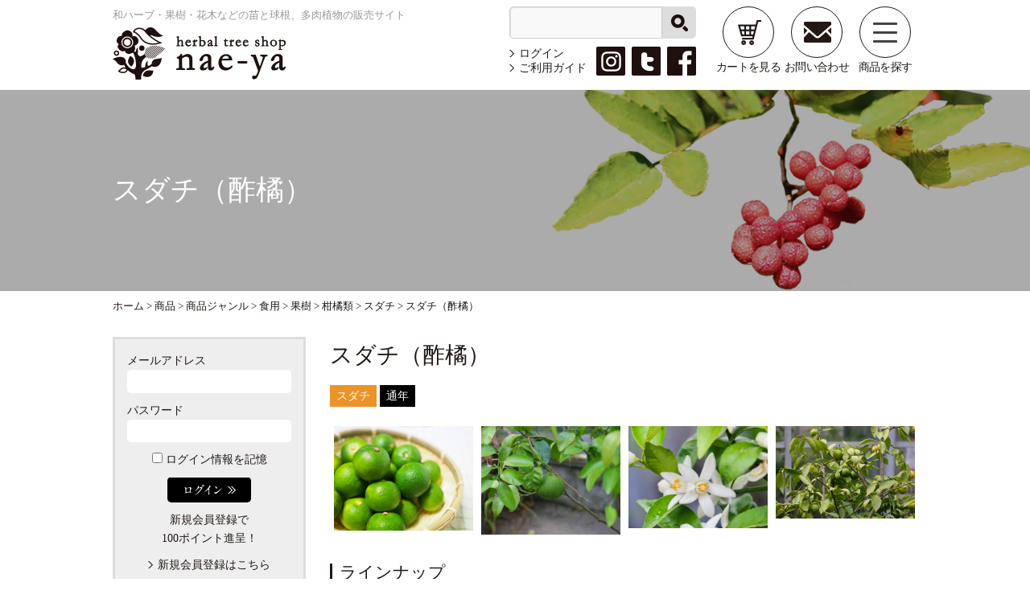

--- FILE ---
content_type: text/html; charset=UTF-8
request_url: https://nae-ya.com/item/567/
body_size: 30707
content:
<!DOCTYPE html>
<html dir="ltr" lang="ja">
<head>
<meta charset="UTF-8">
<meta http-equiv="X-UA-Compatible" content="IE=edge">
<title>スダチ（酢橘） | nae-ya｜herbal tree shop ｜ハーバルツリーショップ なえやnae-ya｜herbal tree shop ｜ハーバルツリーショップ なえや</title>
<meta name="viewport" content="width=device-width, initial-scale=1.0, minimum-scale=1.0">
<style type="text/css">
@-ms-viewport { width: device-width; }
</style>

<link rel="pingback" href="https://nae-ya.com/xmlrpc.php">


		<!-- All in One SEO 4.9.1.1 - aioseo.com -->
	<meta name="description" content="ユズの近縁種で香酸柑橘類に属する、常緑低木です。 徳島県の特産で、果実は30～40ｇ程度と小ぶりです。 爽やか" />
	<meta name="robots" content="max-snippet:-1, max-image-preview:large, max-video-preview:-1" />
	<meta name="author" content="nae-ya"/>
	<link rel="canonical" href="https://nae-ya.com/item/567/" />
	<meta name="generator" content="All in One SEO (AIOSEO) 4.9.1.1" />
		<script type="application/ld+json" class="aioseo-schema">
			{"@context":"https:\/\/schema.org","@graph":[{"@type":"Article","@id":"https:\/\/nae-ya.com\/item\/567\/#article","name":"\u30b9\u30c0\u30c1\uff08\u9162\u6a58\uff09 | nae-ya\uff5cherbal tree shop \uff5c\u30cf\u30fc\u30d0\u30eb\u30c4\u30ea\u30fc\u30b7\u30e7\u30c3\u30d7 \u306a\u3048\u3084","headline":"\u30b9\u30c0\u30c1\uff08\u9162\u6a58\uff09","author":{"@id":"https:\/\/nae-ya.com\/author\/yakusou\/#author"},"publisher":{"@id":"https:\/\/nae-ya.com\/#organization"},"datePublished":"2017-08-14T00:22:42+09:00","dateModified":"2022-02-16T23:56:32+09:00","inLanguage":"ja","mainEntityOfPage":{"@id":"https:\/\/nae-ya.com\/item\/567\/#webpage"},"isPartOf":{"@id":"https:\/\/nae-ya.com\/item\/567\/#webpage"},"articleSection":"\u5546\u54c1, \u679c\u6a39, \u5546\u54c1\u30b8\u30e3\u30f3\u30eb, \u67d1\u6a58\u985e, \u679c\u6a39, \u98df\u7528, \u548c\u30cf\u30fc\u30d6, \u30b9\u30c0\u30c1, \u30b9\u30c0\u30c1"},{"@type":"BreadcrumbList","@id":"https:\/\/nae-ya.com\/item\/567\/#breadcrumblist","itemListElement":[{"@type":"ListItem","@id":"https:\/\/nae-ya.com#listItem","position":1,"name":"Home","item":"https:\/\/nae-ya.com","nextItem":{"@type":"ListItem","@id":"https:\/\/nae-ya.com\/item\/#listItem","name":"\u5546\u54c1"}},{"@type":"ListItem","@id":"https:\/\/nae-ya.com\/item\/#listItem","position":2,"name":"\u5546\u54c1","item":"https:\/\/nae-ya.com\/item\/","nextItem":{"@type":"ListItem","@id":"https:\/\/nae-ya.com\/item\/itemgenre\/#listItem","name":"\u5546\u54c1\u30b8\u30e3\u30f3\u30eb"},"previousItem":{"@type":"ListItem","@id":"https:\/\/nae-ya.com#listItem","name":"Home"}},{"@type":"ListItem","@id":"https:\/\/nae-ya.com\/item\/itemgenre\/#listItem","position":3,"name":"\u5546\u54c1\u30b8\u30e3\u30f3\u30eb","item":"https:\/\/nae-ya.com\/item\/itemgenre\/","nextItem":{"@type":"ListItem","@id":"https:\/\/nae-ya.com\/item\/itemgenre\/edible-itemgenre\/#listItem","name":"\u98df\u7528"},"previousItem":{"@type":"ListItem","@id":"https:\/\/nae-ya.com\/item\/#listItem","name":"\u5546\u54c1"}},{"@type":"ListItem","@id":"https:\/\/nae-ya.com\/item\/itemgenre\/edible-itemgenre\/#listItem","position":4,"name":"\u98df\u7528","item":"https:\/\/nae-ya.com\/item\/itemgenre\/edible-itemgenre\/","nextItem":{"@type":"ListItem","@id":"https:\/\/nae-ya.com\/item\/itemgenre\/edible-itemgenre\/fruit\/#listItem","name":"\u679c\u6a39"},"previousItem":{"@type":"ListItem","@id":"https:\/\/nae-ya.com\/item\/itemgenre\/#listItem","name":"\u5546\u54c1\u30b8\u30e3\u30f3\u30eb"}},{"@type":"ListItem","@id":"https:\/\/nae-ya.com\/item\/itemgenre\/edible-itemgenre\/fruit\/#listItem","position":5,"name":"\u679c\u6a39","item":"https:\/\/nae-ya.com\/item\/itemgenre\/edible-itemgenre\/fruit\/","nextItem":{"@type":"ListItem","@id":"https:\/\/nae-ya.com\/item\/itemgenre\/edible-itemgenre\/fruit\/kankitu\/#listItem","name":"\u67d1\u6a58\u985e"},"previousItem":{"@type":"ListItem","@id":"https:\/\/nae-ya.com\/item\/itemgenre\/edible-itemgenre\/#listItem","name":"\u98df\u7528"}},{"@type":"ListItem","@id":"https:\/\/nae-ya.com\/item\/itemgenre\/edible-itemgenre\/fruit\/kankitu\/#listItem","position":6,"name":"\u67d1\u6a58\u985e","item":"https:\/\/nae-ya.com\/item\/itemgenre\/edible-itemgenre\/fruit\/kankitu\/","nextItem":{"@type":"ListItem","@id":"https:\/\/nae-ya.com\/item\/itemgenre\/edible-itemgenre\/fruit\/kankitu\/sudachi\/#listItem","name":"\u30b9\u30c0\u30c1"},"previousItem":{"@type":"ListItem","@id":"https:\/\/nae-ya.com\/item\/itemgenre\/edible-itemgenre\/fruit\/#listItem","name":"\u679c\u6a39"}},{"@type":"ListItem","@id":"https:\/\/nae-ya.com\/item\/itemgenre\/edible-itemgenre\/fruit\/kankitu\/sudachi\/#listItem","position":7,"name":"\u30b9\u30c0\u30c1","item":"https:\/\/nae-ya.com\/item\/itemgenre\/edible-itemgenre\/fruit\/kankitu\/sudachi\/","nextItem":{"@type":"ListItem","@id":"https:\/\/nae-ya.com\/item\/567\/#listItem","name":"\u30b9\u30c0\u30c1\uff08\u9162\u6a58\uff09"},"previousItem":{"@type":"ListItem","@id":"https:\/\/nae-ya.com\/item\/itemgenre\/edible-itemgenre\/fruit\/kankitu\/#listItem","name":"\u67d1\u6a58\u985e"}},{"@type":"ListItem","@id":"https:\/\/nae-ya.com\/item\/567\/#listItem","position":8,"name":"\u30b9\u30c0\u30c1\uff08\u9162\u6a58\uff09","previousItem":{"@type":"ListItem","@id":"https:\/\/nae-ya.com\/item\/itemgenre\/edible-itemgenre\/fruit\/kankitu\/sudachi\/#listItem","name":"\u30b9\u30c0\u30c1"}}]},{"@type":"Organization","@id":"https:\/\/nae-ya.com\/#organization","name":"nae-ya\uff5cherbal tree shop \uff5c\u30cf\u30fc\u30d0\u30eb\u30c4\u30ea\u30fc\u30b7\u30e7\u30c3\u30d7 \u306a\u3048\u3084","description":"\u548c\u30cf\u30fc\u30d6\u30fb\u679c\u6a39\u30fb\u82b1\u6728\u306a\u3069\u306e\u82d7\u3068\u7403\u6839\u3001\u591a\u8089\u690d\u7269\u306e\u8ca9\u58f2\u30b5\u30a4\u30c8","url":"https:\/\/nae-ya.com\/"},{"@type":"Person","@id":"https:\/\/nae-ya.com\/author\/yakusou\/#author","url":"https:\/\/nae-ya.com\/author\/yakusou\/","name":"nae-ya"},{"@type":"WebPage","@id":"https:\/\/nae-ya.com\/item\/567\/#webpage","url":"https:\/\/nae-ya.com\/item\/567\/","name":"\u30b9\u30c0\u30c1\uff08\u9162\u6a58\uff09 | nae-ya\uff5cherbal tree shop \uff5c\u30cf\u30fc\u30d0\u30eb\u30c4\u30ea\u30fc\u30b7\u30e7\u30c3\u30d7 \u306a\u3048\u3084","description":"\u30e6\u30ba\u306e\u8fd1\u7e01\u7a2e\u3067\u9999\u9178\u67d1\u6a58\u985e\u306b\u5c5e\u3059\u308b\u3001\u5e38\u7dd1\u4f4e\u6728\u3067\u3059\u3002 \u5fb3\u5cf6\u770c\u306e\u7279\u7523\u3067\u3001\u679c\u5b9f\u306f30\uff5e40\uff47\u7a0b\u5ea6\u3068\u5c0f\u3076\u308a\u3067\u3059\u3002 \u723d\u3084\u304b","inLanguage":"ja","isPartOf":{"@id":"https:\/\/nae-ya.com\/#website"},"breadcrumb":{"@id":"https:\/\/nae-ya.com\/item\/567\/#breadcrumblist"},"author":{"@id":"https:\/\/nae-ya.com\/author\/yakusou\/#author"},"creator":{"@id":"https:\/\/nae-ya.com\/author\/yakusou\/#author"},"datePublished":"2017-08-14T00:22:42+09:00","dateModified":"2022-02-16T23:56:32+09:00"},{"@type":"WebSite","@id":"https:\/\/nae-ya.com\/#website","url":"https:\/\/nae-ya.com\/","name":"nae-ya\uff5cherbal tree shop \uff5c\u30cf\u30fc\u30d0\u30eb\u30c4\u30ea\u30fc\u30b7\u30e7\u30c3\u30d7 \u306a\u3048\u3084","description":"\u548c\u30cf\u30fc\u30d6\u30fb\u679c\u6a39\u30fb\u82b1\u6728\u306a\u3069\u306e\u82d7\u3068\u7403\u6839\u3001\u591a\u8089\u690d\u7269\u306e\u8ca9\u58f2\u30b5\u30a4\u30c8","inLanguage":"ja","publisher":{"@id":"https:\/\/nae-ya.com\/#organization"}}]}
		</script>
		<!-- All in One SEO -->

<link rel='dns-prefetch' href='//stats.wp.com' />
<link rel='dns-prefetch' href='//v0.wordpress.com' />
<link rel="alternate" title="oEmbed (JSON)" type="application/json+oembed" href="https://nae-ya.com/wp-json/oembed/1.0/embed?url=https%3A%2F%2Fnae-ya.com%2Fitem%2F567%2F" />
<link rel="alternate" title="oEmbed (XML)" type="text/xml+oembed" href="https://nae-ya.com/wp-json/oembed/1.0/embed?url=https%3A%2F%2Fnae-ya.com%2Fitem%2F567%2F&#038;format=xml" />
		<!-- This site uses the Google Analytics by MonsterInsights plugin v9.10.1 - Using Analytics tracking - https://www.monsterinsights.com/ -->
							<script src="//www.googletagmanager.com/gtag/js?id=G-D242NP9ZN4"  data-cfasync="false" data-wpfc-render="false" type="text/javascript" async></script>
			<script data-cfasync="false" data-wpfc-render="false" type="text/javascript">
				var mi_version = '9.10.1';
				var mi_track_user = true;
				var mi_no_track_reason = '';
								var MonsterInsightsDefaultLocations = {"page_location":"https:\/\/nae-ya.com\/item\/567\/"};
								if ( typeof MonsterInsightsPrivacyGuardFilter === 'function' ) {
					var MonsterInsightsLocations = (typeof MonsterInsightsExcludeQuery === 'object') ? MonsterInsightsPrivacyGuardFilter( MonsterInsightsExcludeQuery ) : MonsterInsightsPrivacyGuardFilter( MonsterInsightsDefaultLocations );
				} else {
					var MonsterInsightsLocations = (typeof MonsterInsightsExcludeQuery === 'object') ? MonsterInsightsExcludeQuery : MonsterInsightsDefaultLocations;
				}

								var disableStrs = [
										'ga-disable-G-D242NP9ZN4',
									];

				/* Function to detect opted out users */
				function __gtagTrackerIsOptedOut() {
					for (var index = 0; index < disableStrs.length; index++) {
						if (document.cookie.indexOf(disableStrs[index] + '=true') > -1) {
							return true;
						}
					}

					return false;
				}

				/* Disable tracking if the opt-out cookie exists. */
				if (__gtagTrackerIsOptedOut()) {
					for (var index = 0; index < disableStrs.length; index++) {
						window[disableStrs[index]] = true;
					}
				}

				/* Opt-out function */
				function __gtagTrackerOptout() {
					for (var index = 0; index < disableStrs.length; index++) {
						document.cookie = disableStrs[index] + '=true; expires=Thu, 31 Dec 2099 23:59:59 UTC; path=/';
						window[disableStrs[index]] = true;
					}
				}

				if ('undefined' === typeof gaOptout) {
					function gaOptout() {
						__gtagTrackerOptout();
					}
				}
								window.dataLayer = window.dataLayer || [];

				window.MonsterInsightsDualTracker = {
					helpers: {},
					trackers: {},
				};
				if (mi_track_user) {
					function __gtagDataLayer() {
						dataLayer.push(arguments);
					}

					function __gtagTracker(type, name, parameters) {
						if (!parameters) {
							parameters = {};
						}

						if (parameters.send_to) {
							__gtagDataLayer.apply(null, arguments);
							return;
						}

						if (type === 'event') {
														parameters.send_to = monsterinsights_frontend.v4_id;
							var hookName = name;
							if (typeof parameters['event_category'] !== 'undefined') {
								hookName = parameters['event_category'] + ':' + name;
							}

							if (typeof MonsterInsightsDualTracker.trackers[hookName] !== 'undefined') {
								MonsterInsightsDualTracker.trackers[hookName](parameters);
							} else {
								__gtagDataLayer('event', name, parameters);
							}
							
						} else {
							__gtagDataLayer.apply(null, arguments);
						}
					}

					__gtagTracker('js', new Date());
					__gtagTracker('set', {
						'developer_id.dZGIzZG': true,
											});
					if ( MonsterInsightsLocations.page_location ) {
						__gtagTracker('set', MonsterInsightsLocations);
					}
										__gtagTracker('config', 'G-D242NP9ZN4', {"forceSSL":"true"} );
										window.gtag = __gtagTracker;										(function () {
						/* https://developers.google.com/analytics/devguides/collection/analyticsjs/ */
						/* ga and __gaTracker compatibility shim. */
						var noopfn = function () {
							return null;
						};
						var newtracker = function () {
							return new Tracker();
						};
						var Tracker = function () {
							return null;
						};
						var p = Tracker.prototype;
						p.get = noopfn;
						p.set = noopfn;
						p.send = function () {
							var args = Array.prototype.slice.call(arguments);
							args.unshift('send');
							__gaTracker.apply(null, args);
						};
						var __gaTracker = function () {
							var len = arguments.length;
							if (len === 0) {
								return;
							}
							var f = arguments[len - 1];
							if (typeof f !== 'object' || f === null || typeof f.hitCallback !== 'function') {
								if ('send' === arguments[0]) {
									var hitConverted, hitObject = false, action;
									if ('event' === arguments[1]) {
										if ('undefined' !== typeof arguments[3]) {
											hitObject = {
												'eventAction': arguments[3],
												'eventCategory': arguments[2],
												'eventLabel': arguments[4],
												'value': arguments[5] ? arguments[5] : 1,
											}
										}
									}
									if ('pageview' === arguments[1]) {
										if ('undefined' !== typeof arguments[2]) {
											hitObject = {
												'eventAction': 'page_view',
												'page_path': arguments[2],
											}
										}
									}
									if (typeof arguments[2] === 'object') {
										hitObject = arguments[2];
									}
									if (typeof arguments[5] === 'object') {
										Object.assign(hitObject, arguments[5]);
									}
									if ('undefined' !== typeof arguments[1].hitType) {
										hitObject = arguments[1];
										if ('pageview' === hitObject.hitType) {
											hitObject.eventAction = 'page_view';
										}
									}
									if (hitObject) {
										action = 'timing' === arguments[1].hitType ? 'timing_complete' : hitObject.eventAction;
										hitConverted = mapArgs(hitObject);
										__gtagTracker('event', action, hitConverted);
									}
								}
								return;
							}

							function mapArgs(args) {
								var arg, hit = {};
								var gaMap = {
									'eventCategory': 'event_category',
									'eventAction': 'event_action',
									'eventLabel': 'event_label',
									'eventValue': 'event_value',
									'nonInteraction': 'non_interaction',
									'timingCategory': 'event_category',
									'timingVar': 'name',
									'timingValue': 'value',
									'timingLabel': 'event_label',
									'page': 'page_path',
									'location': 'page_location',
									'title': 'page_title',
									'referrer' : 'page_referrer',
								};
								for (arg in args) {
																		if (!(!args.hasOwnProperty(arg) || !gaMap.hasOwnProperty(arg))) {
										hit[gaMap[arg]] = args[arg];
									} else {
										hit[arg] = args[arg];
									}
								}
								return hit;
							}

							try {
								f.hitCallback();
							} catch (ex) {
							}
						};
						__gaTracker.create = newtracker;
						__gaTracker.getByName = newtracker;
						__gaTracker.getAll = function () {
							return [];
						};
						__gaTracker.remove = noopfn;
						__gaTracker.loaded = true;
						window['__gaTracker'] = __gaTracker;
					})();
									} else {
										console.log("");
					(function () {
						function __gtagTracker() {
							return null;
						}

						window['__gtagTracker'] = __gtagTracker;
						window['gtag'] = __gtagTracker;
					})();
									}
			</script>
							<!-- / Google Analytics by MonsterInsights -->
		<style id='wp-img-auto-sizes-contain-inline-css' type='text/css'>
img:is([sizes=auto i],[sizes^="auto," i]){contain-intrinsic-size:3000px 1500px}
/*# sourceURL=wp-img-auto-sizes-contain-inline-css */
</style>
<link rel='stylesheet' id='itemListLayoutStyleSheets-css' href='https://nae-ya.com/wp-content/plugins/wcex_item_list_layout/css/item_list_layout.css' type='text/css' media='all' />
<style id='wp-block-library-inline-css' type='text/css'>
:root{--wp-block-synced-color:#7a00df;--wp-block-synced-color--rgb:122,0,223;--wp-bound-block-color:var(--wp-block-synced-color);--wp-editor-canvas-background:#ddd;--wp-admin-theme-color:#007cba;--wp-admin-theme-color--rgb:0,124,186;--wp-admin-theme-color-darker-10:#006ba1;--wp-admin-theme-color-darker-10--rgb:0,107,160.5;--wp-admin-theme-color-darker-20:#005a87;--wp-admin-theme-color-darker-20--rgb:0,90,135;--wp-admin-border-width-focus:2px}@media (min-resolution:192dpi){:root{--wp-admin-border-width-focus:1.5px}}.wp-element-button{cursor:pointer}:root .has-very-light-gray-background-color{background-color:#eee}:root .has-very-dark-gray-background-color{background-color:#313131}:root .has-very-light-gray-color{color:#eee}:root .has-very-dark-gray-color{color:#313131}:root .has-vivid-green-cyan-to-vivid-cyan-blue-gradient-background{background:linear-gradient(135deg,#00d084,#0693e3)}:root .has-purple-crush-gradient-background{background:linear-gradient(135deg,#34e2e4,#4721fb 50%,#ab1dfe)}:root .has-hazy-dawn-gradient-background{background:linear-gradient(135deg,#faaca8,#dad0ec)}:root .has-subdued-olive-gradient-background{background:linear-gradient(135deg,#fafae1,#67a671)}:root .has-atomic-cream-gradient-background{background:linear-gradient(135deg,#fdd79a,#004a59)}:root .has-nightshade-gradient-background{background:linear-gradient(135deg,#330968,#31cdcf)}:root .has-midnight-gradient-background{background:linear-gradient(135deg,#020381,#2874fc)}:root{--wp--preset--font-size--normal:16px;--wp--preset--font-size--huge:42px}.has-regular-font-size{font-size:1em}.has-larger-font-size{font-size:2.625em}.has-normal-font-size{font-size:var(--wp--preset--font-size--normal)}.has-huge-font-size{font-size:var(--wp--preset--font-size--huge)}.has-text-align-center{text-align:center}.has-text-align-left{text-align:left}.has-text-align-right{text-align:right}.has-fit-text{white-space:nowrap!important}#end-resizable-editor-section{display:none}.aligncenter{clear:both}.items-justified-left{justify-content:flex-start}.items-justified-center{justify-content:center}.items-justified-right{justify-content:flex-end}.items-justified-space-between{justify-content:space-between}.screen-reader-text{border:0;clip-path:inset(50%);height:1px;margin:-1px;overflow:hidden;padding:0;position:absolute;width:1px;word-wrap:normal!important}.screen-reader-text:focus{background-color:#ddd;clip-path:none;color:#444;display:block;font-size:1em;height:auto;left:5px;line-height:normal;padding:15px 23px 14px;text-decoration:none;top:5px;width:auto;z-index:100000}html :where(.has-border-color){border-style:solid}html :where([style*=border-top-color]){border-top-style:solid}html :where([style*=border-right-color]){border-right-style:solid}html :where([style*=border-bottom-color]){border-bottom-style:solid}html :where([style*=border-left-color]){border-left-style:solid}html :where([style*=border-width]){border-style:solid}html :where([style*=border-top-width]){border-top-style:solid}html :where([style*=border-right-width]){border-right-style:solid}html :where([style*=border-bottom-width]){border-bottom-style:solid}html :where([style*=border-left-width]){border-left-style:solid}html :where(img[class*=wp-image-]){height:auto;max-width:100%}:where(figure){margin:0 0 1em}html :where(.is-position-sticky){--wp-admin--admin-bar--position-offset:var(--wp-admin--admin-bar--height,0px)}@media screen and (max-width:600px){html :where(.is-position-sticky){--wp-admin--admin-bar--position-offset:0px}}
/*# sourceURL=/wp-includes/css/dist/block-library/common.min.css */
</style>
<style id='classic-theme-styles-inline-css' type='text/css'>
/*! This file is auto-generated */
.wp-block-button__link{color:#fff;background-color:#32373c;border-radius:9999px;box-shadow:none;text-decoration:none;padding:calc(.667em + 2px) calc(1.333em + 2px);font-size:1.125em}.wp-block-file__button{background:#32373c;color:#fff;text-decoration:none}
/*# sourceURL=/wp-includes/css/classic-themes.min.css */
</style>
<link rel='stylesheet' id='contact-form-7-css' href='https://nae-ya.com/wp-content/plugins/contact-form-7/includes/css/styles.css?ver=6.1.4' type='text/css' media='all' />
<style id='contact-form-7-inline-css' type='text/css'>
.grecaptcha-badge{opacity: 0;}
/*# sourceURL=contact-form-7-inline-css */
</style>
<link rel='stylesheet' id='fancybox-css' href='https://nae-ya.com/wp-content/plugins/easy-fancybox/fancybox/1.5.4/jquery.fancybox.min.css' type='text/css' media='screen' />
<link rel='stylesheet' id='usces_default_css-css' href='https://nae-ya.com/wp-content/plugins/usc-e-shop/css/usces_default.css?ver=2.11.25.2511121' type='text/css' media='all' />
<link rel='stylesheet' id='dashicons-css' href='https://nae-ya.com/wp-includes/css/dashicons.min.css' type='text/css' media='all' />
<link rel='stylesheet' id='theme-normalize-css' href='https://nae-ya.com/wp-content/themes/customize/css/normalize.css?1515230164' type='text/css' media='all' />
<link rel='stylesheet' id='theme-common-css' href='https://nae-ya.com/wp-content/themes/customize/css/common.css?1515230164' type='text/css' media='all' />
<link rel='stylesheet' id='theme-style-css' href='https://nae-ya.com/wp-content/themes/customize/style.css?1601086730' type='text/css' media='all' />
<link rel='stylesheet' id='jquery.mmenu-css' href='https://nae-ya.com/wp-content/themes/customize/scripts/mmenu/jquery.mmenu.css' type='text/css' media='all' />
<link rel='stylesheet' id='jquery.mmenu.positioning-css' href='https://nae-ya.com/wp-content/themes/customize/scripts/mmenu/jquery.mmenu.positioning.css' type='text/css' media='all' />
<link rel='stylesheet' id='for-jquery.mmenu-css' href='https://nae-ya.com/wp-content/themes/customize/scripts/mmenu/for-jquery.mmenu.css?1554177364' type='text/css' media='all' />
<link rel='stylesheet' id='entry-css' href='https://nae-ya.com/wp-content/themes/customize/css/entry.css?1522637680' type='text/css' media='all' />
<link rel='stylesheet' id='slick-css' href='https://nae-ya.com/wp-content/themes/customize/scripts/slick-slider/slick.css' type='text/css' media='all' />
<link rel='stylesheet' id='slick-theme-css' href='https://nae-ya.com/wp-content/themes/customize/scripts/slick-slider/slick-theme.css' type='text/css' media='all' />
<link rel='stylesheet' id='for-slick-css' href='https://nae-ya.com/wp-content/themes/customize/scripts/slick-slider/for-slick.css?1515230164' type='text/css' media='all' />
<script type="text/javascript" src="https://nae-ya.com/wp-includes/js/jquery/jquery.min.js?ver=3.7.1" id="jquery-core-js"></script>
<script type="text/javascript" src="https://nae-ya.com/wp-includes/js/jquery/jquery-migrate.min.js?ver=3.4.1" id="jquery-migrate-js"></script>
<script type="text/javascript" src="https://nae-ya.com/wp-content/plugins/google-analytics-for-wordpress/assets/js/frontend-gtag.min.js?ver=9.10.1" id="monsterinsights-frontend-script-js" async="async" data-wp-strategy="async"></script>
<script data-cfasync="false" data-wpfc-render="false" type="text/javascript" id='monsterinsights-frontend-script-js-extra'>/* <![CDATA[ */
var monsterinsights_frontend = {"js_events_tracking":"true","download_extensions":"doc,pdf,ppt,zip,xls,docx,pptx,xlsx","inbound_paths":"[]","home_url":"https:\/\/nae-ya.com","hash_tracking":"false","v4_id":"G-D242NP9ZN4"};/* ]]> */
</script>
<style>
.item-grass-flower .fa::before{color:rgb(215, 94, 103);}
#side-item-category .item-grass-flower a:hover{background:rgba(215, 94, 103, 0.3);}
.item-cat-grass-flower{background:rgb(215, 94, 103);}
.item-vegetable .fa::before{color:rgb(58, 128, 73);}
#side-item-category .item-vegetable a:hover{background:rgba(58, 128, 73, 0.3);}
.item-cat-vegetable{background:rgb(58, 128, 73);}
.item-herb .fa::before{color:rgb(65, 182, 199);}
#side-item-category .item-herb a:hover{background:rgba(65, 182, 199, 0.3);}
.item-cat-herb{background:rgb(65, 182, 199);}
.item-wild-grass .fa::before{color:rgb(216, 172, 62);}
#side-item-category .item-wild-grass a:hover{background:rgba(216, 172, 62, 0.3);}
.item-cat-wild-grass{background:rgb(216, 172, 62);}
.item-fruit .fa::before{color:rgb(236, 147, 39);}
#side-item-category .item-fruit a:hover{background:rgba(236, 147, 39, 0.3);}
.item-cat-fruit{background:rgb(236, 147, 39);}
.item-trees .fa::before{color:rgb(179, 194, 48);}
#side-item-category .item-trees a:hover{background:rgba(179, 194, 48, 0.3);}
.item-cat-trees{background:rgb(179, 194, 48);}
.item-seeding .fa::before{color:rgb(121, 99, 52);}
#side-item-category .item-seeding a:hover{background:rgba(121, 99, 52, 0.3);}
.item-cat-seeding{background:rgb(121, 99, 52);}
.item-drying .fa::before{color:rgb(160, 160, 160);}
#side-item-category .item-drying a:hover{background:rgba(160, 160, 160, 0.3);}
.item-cat-drying{background:rgb(160, 160, 160);}
</style>
<link rel="https://api.w.org/" href="https://nae-ya.com/wp-json/" /><link rel="alternate" title="JSON" type="application/json" href="https://nae-ya.com/wp-json/wp/v2/posts/567" /><link rel="EditURI" type="application/rsd+xml" title="RSD" href="https://nae-ya.com/xmlrpc.php?rsd" />
<meta name="generator" content="WordPress 6.9" />
<link rel='shortlink' href='https://nae-ya.com/?p=567' />

<meta property="og:title" content="スダチ（酢橘）">
<meta property="og:type" content="product">
<meta property="og:description" content="スダチ（酢橘）">
<meta property="og:url" content="https://nae-ya.com/item/567/">
<meta property="og:image" content="https://nae-ya.com/wp-content/uploads/2017/08/soumm282-13-150x150.jpg">
<meta property="og:site_name" content="nae-ya｜herbal tree shop ｜ハーバルツリーショップ なえや">	<style>img#wpstats{display:none}</style>
		<link rel="apple-touch-icon" sizes="180x180" href="/wp-content/uploads/fbrfg/apple-touch-icon.png">
<link rel="icon" type="image/png" sizes="32x32" href="/wp-content/uploads/fbrfg/favicon-32x32.png">
<link rel="icon" type="image/png" sizes="16x16" href="/wp-content/uploads/fbrfg/favicon-16x16.png">
<link rel="manifest" href="/wp-content/uploads/fbrfg/site.webmanifest">
<link rel="mask-icon" href="/wp-content/uploads/fbrfg/safari-pinned-tab.svg" color="#5bbad5">
<link rel="shortcut icon" href="/wp-content/uploads/fbrfg/favicon.ico">
<meta name="msapplication-TileColor" content="#da532c">
<meta name="msapplication-config" content="/wp-content/uploads/fbrfg/browserconfig.xml">
<meta name="theme-color" content="#ffffff">			<!-- WCEX_Google_Analytics_4 plugins -->
			<!-- Global site tag (gtag.js) - Google Analytics -->
			<script async src="https://www.googletagmanager.com/gtag/js?id=G-D242NP9ZN4"></script>
			<script>
				window.dataLayer = window.dataLayer || [];
				function gtag(){dataLayer.push(arguments);}
				gtag('js', new Date());

				gtag('config', 'G-D242NP9ZN4');
			</script>
						<!-- WCEX_Google_Analytics_4 plugins -->
			<script>
				gtag('event', 'view_item', {"currency":"JPY","items":[{"item_id":"02-0230","item_name":"\u30b9\u30c0\u30c1\uff08\u9162\u6a58\uff09 02-0230 \u30b9\u30c0\u30c1\uff08\u9162\u6a58\uff09\u82d7 4.5\u53f7\uff0813.5\uff43\uff4d\uff09\u30dd\u30c3\u30c8 02-0230-01","currency":"JPY","discount":0,"item_category":"\u679c\u6a39","item_variant":"02-0230-01","price":2480}],"value":2480});
			</script>
		<script src="https://ajaxzip3.github.io/ajaxzip3.js" charset="UTF-8"></script>
	<script>
	jQuery(function($){
	$('#zip1').attr('onKeyUp', 'AjaxZip3.zip2addr(this,\'\',\'address\',\'address\');');
});</script><link rel="stylesheet" href="//maxcdn.bootstrapcdn.com/font-awesome/4.6.3/css/font-awesome.min.css">
<link rel="stylesheet" href="https://nae-ya.com/wp-content/themes/customize/css/icomoon/style.css">
<link href="https://fonts.googleapis.com/css?family=Crimson+Text:400,600" rel="stylesheet">



</head>

<body class="wp-singular post-template-default single single-post postid-567 single-format-standard wp-theme-customize">

<div id="fb-root"></div>
<script async defer crossorigin="anonymous" src="https://connect.facebook.net/ja_JP/sdk.js#xfbml=1&version=v3.3"></script>

<div id="wrapper">

<div id="sp-menu">
	<ul>
		<li><a href="https://nae-ya.com">ホーム</a></li>
    <li><a href="https://nae-ya.com/about/">当店について</a></li>
		<li>
			<a href="https://nae-ya.com/item/">商品を探す</a>
			<ul><li><a href="https://nae-ya.com/item/itemgenre/edible-itemgenre/"><span>食用</span></a><ul><li><a href="https://nae-ya.com/item/itemgenre/edible-itemgenre/fruit/"><span>果樹</span></a><ul><li><a href="https://nae-ya.com/item/itemgenre/edible-itemgenre/fruit/kankitu/"><span>柑橘類</span></a><ul><li><a href="https://nae-ya.com/item/itemgenre/edible-itemgenre/fruit/kankitu/kinkan/"><span>キンカン</span></a></li>
<li><a href="https://nae-ya.com/item/itemgenre/edible-itemgenre/fruit/kankitu/shikuwasa/"><span>シークヮーサー</span></a></li>
<li><a href="https://nae-ya.com/item/itemgenre/edible-itemgenre/fruit/kankitu/sudachi/"><span>スダチ</span></a></li>
<li><a href="https://nae-ya.com/item/itemgenre/edible-itemgenre/fruit/kankitu/tachibana/"><span>タチバナ</span></a></li>
<li><a href="https://nae-ya.com/item/itemgenre/edible-itemgenre/fruit/kankitu/daidai/"><span>ダイダイ</span></a></li>
<li><a href="https://nae-ya.com/item/itemgenre/edible-itemgenre/fruit/kankitu/yuzu/"><span>ユズ</span></a></li></ul></li>
<li><a href="https://nae-ya.com/item/itemgenre/edible-itemgenre/fruit/nut/"><span>木の実</span></a><ul><li><a href="https://nae-ya.com/item/itemgenre/edible-itemgenre/fruit/nut/almond/"><span>アーモンド</span></a></li>
<li><a href="https://nae-ya.com/item/itemgenre/edible-itemgenre/fruit/nut/ginnan/"><span>イチョウ/ギンナン</span></a></li>
<li><a href="https://nae-ya.com/item/itemgenre/edible-itemgenre/fruit/nut/kurumi/"><span>クルミ</span></a></li></ul></li>
<li><a href="https://nae-ya.com/item/itemgenre/edible-itemgenre/fruit/berry/"><span>ベリー類</span></a><ul><li><a href="https://nae-ya.com/item/itemgenre/edible-itemgenre/fruit/berry/aronia/"><span>アロニア</span></a></li>
<li><a href="https://nae-ya.com/item/itemgenre/edible-itemgenre/fruit/berry/ichigonoki/"><span>イチゴノキ</span></a></li>
<li><a href="https://nae-ya.com/item/itemgenre/edible-itemgenre/fruit/berry/raspberry/"><span>キイチゴ/ラズベリー</span></a></li>
<li><a href="https://nae-ya.com/item/itemgenre/edible-itemgenre/fruit/berry/cranberry/"><span>クランベリー</span></a></li>
<li><a href="https://nae-ya.com/item/itemgenre/edible-itemgenre/fruit/berry/kuwa/"><span>クワ/マルベリー</span></a></li>
<li><a href="https://nae-ya.com/item/itemgenre/edible-itemgenre/fruit/berry/juneberry/"><span>ジューンベリー</span></a></li>
<li><a href="https://nae-ya.com/item/itemgenre/edible-itemgenre/fruit/berry/suguri/"><span>スグリ/カーラント</span></a></li>
<li><a href="https://nae-ya.com/item/itemgenre/edible-itemgenre/fruit/berry/haskap/"><span>ハスカップ</span></a></li>
<li><a href="https://nae-ya.com/item/itemgenre/edible-itemgenre/fruit/berry/blueberry/"><span>ブルーベリー</span></a></li>
<li><a href="https://nae-ya.com/item/itemgenre/edible-itemgenre/fruit/berry/lingonberry/"><span>リンゴンベリー/コケモモ</span></a></li></ul></li>
<li><a href="https://nae-ya.com/item/itemgenre/edible-itemgenre/fruit/akebi/"><span>アケビ</span></a></li>
<li><a href="https://nae-ya.com/item/itemgenre/edible-itemgenre/fruit/anzu/"><span>アンズ</span></a></li>
<li><a href="https://nae-ya.com/item/itemgenre/edible-itemgenre/fruit/itijiku/"><span>イチジク</span></a></li>
<li><a href="https://nae-ya.com/item/itemgenre/edible-itemgenre/fruit/uguisukagura-fruit/"><span>ウグイスカグラ</span></a></li>
<li><a href="https://nae-ya.com/item/itemgenre/edible-itemgenre/fruit/ume/"><span>ウメ（実梅）</span></a></li>
<li><a href="https://nae-ya.com/item/itemgenre/edible-itemgenre/fruit/olive/"><span>オリーブ</span></a></li>
<li><a href="https://nae-ya.com/item/itemgenre/edible-itemgenre/fruit/kaki/"><span>カキ</span></a></li>
<li><a href="https://nae-ya.com/item/itemgenre/edible-itemgenre/fruit/karin/"><span>カリン・マルメロ</span></a></li>
<li><a href="https://nae-ya.com/item/itemgenre/edible-itemgenre/fruit/kuko/"><span>クコ</span></a></li>
<li><a href="https://nae-ya.com/item/itemgenre/edible-itemgenre/fruit/kuri/"><span>クリ</span></a></li>
<li><a href="https://nae-ya.com/item/itemgenre/edible-itemgenre/fruit/gumi/"><span>グミ</span></a></li>
<li><a href="https://nae-ya.com/item/itemgenre/edible-itemgenre/fruit/cherry/"><span>サクランボ</span></a></li>
<li><a href="https://nae-ya.com/item/itemgenre/edible-itemgenre/fruit/sarunashi/"><span>サルナシ/コクワ</span></a></li>
<li><a href="https://nae-ya.com/item/itemgenre/edible-itemgenre/fruit/sanzashi/"><span>サンザシ</span></a></li>
<li><a href="https://nae-ya.com/item/itemgenre/edible-itemgenre/fruit/sanshyuyu/"><span>サンシュユ</span></a></li>
<li><a href="https://nae-ya.com/item/itemgenre/edible-itemgenre/fruit/zakuro/"><span>ザクロ</span></a></li>
<li><a href="https://nae-ya.com/item/itemgenre/edible-itemgenre/fruit/sumomo/"><span>スモモ/プラム/プルーン</span></a><ul><li><a href="https://nae-ya.com/item/itemgenre/edible-itemgenre/fruit/sumomo/sumomoplum/"><span>スモモ/プラム</span></a></li>
<li><a href="https://nae-ya.com/item/itemgenre/edible-itemgenre/fruit/sumomo/prune/"><span>プルーン</span></a></li></ul></li>
<li><a href="https://nae-ya.com/item/itemgenre/edible-itemgenre/fruit/natsume/"><span>ナツメ</span></a></li>
<li><a href="https://nae-ya.com/item/itemgenre/edible-itemgenre/fruit/biwa/"><span>ビワ</span></a></li>
<li><a href="https://nae-ya.com/item/itemgenre/edible-itemgenre/fruit/faijoa/"><span>フェイジョア</span></a></li>
<li><a href="https://nae-ya.com/item/itemgenre/edible-itemgenre/fruit/grape/"><span>ブドウ</span></a><ul><li><a href="https://nae-ya.com/item/itemgenre/edible-itemgenre/fruit/grape/yamabudou/"><span>ヤマブドウ</span></a></li></ul></li>
<li><a href="https://nae-ya.com/item/itemgenre/edible-itemgenre/fruit/popo/"><span>ポポー</span></a></li>
<li><a href="https://nae-ya.com/item/itemgenre/edible-itemgenre/fruit/matatabi/"><span>マタタビ</span></a></li>
<li><a href="https://nae-ya.com/item/itemgenre/edible-itemgenre/fruit/mube/"><span>ムベ</span></a></li>
<li><a href="https://nae-ya.com/item/itemgenre/edible-itemgenre/fruit/momo/"><span>モモ</span></a></li>
<li><a href="https://nae-ya.com/item/itemgenre/edible-itemgenre/fruit/yamamomo/"><span>ヤマモモ</span></a></li>
<li><a href="https://nae-ya.com/item/itemgenre/edible-itemgenre/fruit/yusuraume/"><span>ユスラウメ</span></a></li></ul></li>
<li><a href="https://nae-ya.com/item/itemgenre/edible-itemgenre/vegetable/"><span>野菜・山菜・その他</span></a><ul><li><a href="https://nae-ya.com/item/itemgenre/edible-itemgenre/vegetable/edible-wild-plants/"><span>山菜・健康野菜</span></a><ul><li><a href="https://nae-ya.com/item/itemgenre/edible-itemgenre/vegetable/edible-wild-plants/akitahuki/"><span>アキタフキ</span></a></li>
<li><a href="https://nae-ya.com/item/itemgenre/edible-itemgenre/vegetable/edible-wild-plants/amachaduru/"><span>アマチャヅル</span></a></li>
<li><a href="https://nae-ya.com/item/itemgenre/edible-itemgenre/vegetable/edible-wild-plants/imo/"><span>イモ類</span></a><ul><li><a href="https://nae-ya.com/item/itemgenre/edible-itemgenre/vegetable/edible-wild-plants/imo/yacon/"><span>ヤーコン</span></a></li></ul></li>
<li><a href="https://nae-ya.com/item/itemgenre/edible-itemgenre/vegetable/edible-wild-plants/ukogi/"><span>ウコギ</span></a></li>
<li><a href="https://nae-ya.com/item/itemgenre/edible-itemgenre/vegetable/edible-wild-plants/ukon/"><span>ウコン</span></a></li>
<li><a href="https://nae-ya.com/item/itemgenre/edible-itemgenre/vegetable/edible-wild-plants/urui/"><span>ウルイ</span></a></li>
<li><a href="https://nae-ya.com/item/itemgenre/edible-itemgenre/vegetable/edible-wild-plants/gyouja/"><span>ギョウジャニンニク</span></a></li>
<li><a href="https://nae-ya.com/item/itemgenre/edible-itemgenre/vegetable/edible-wild-plants/kogomi/"><span>コゴミ</span></a></li>
<li><a href="https://nae-ya.com/item/itemgenre/edible-itemgenre/vegetable/edible-wild-plants/koshiabura/"><span>コシアブラ</span></a></li>
<li><a href="https://nae-ya.com/item/itemgenre/edible-itemgenre/vegetable/edible-wild-plants/sansyou/"><span>サンショウ</span></a></li>
<li><a href="https://nae-ya.com/item/itemgenre/edible-itemgenre/vegetable/edible-wild-plants/zenmai/"><span>ゼンマイ</span></a></li>
<li><a href="https://nae-ya.com/item/itemgenre/edible-itemgenre/vegetable/edible-wild-plants/taranoki/"><span>タラノキ</span></a></li>
<li><a href="https://nae-ya.com/item/itemgenre/edible-itemgenre/vegetable/edible-wild-plants/cyorogi/"><span>チョロギ</span></a></li>
<li><a href="https://nae-ya.com/item/itemgenre/edible-itemgenre/vegetable/edible-wild-plants/myouga/"><span>ミョウガ</span></a></li>
<li><a href="https://nae-ya.com/item/itemgenre/edible-itemgenre/vegetable/edible-wild-plants/yamaudo/"><span>ヤマウド</span></a></li></ul></li>
<li><a href="https://nae-ya.com/item/itemgenre/edible-itemgenre/vegetable/vegetables/"><span>野菜</span></a><ul><li><a href="https://nae-ya.com/item/itemgenre/edible-itemgenre/vegetable/vegetables/strawberry/"><span>イチゴ</span></a></li></ul></li>
<li><a href="https://nae-ya.com/item/itemgenre/edible-itemgenre/vegetable/vegetables-bulb/"><span>野菜・その他の球根</span></a><ul><li><a href="https://nae-ya.com/item/itemgenre/edible-itemgenre/vegetable/vegetables-bulb/saffron/"><span>サフラン</span></a></li>
<li><a href="https://nae-ya.com/item/itemgenre/edible-itemgenre/vegetable/vegetables-bulb/onion/"><span>タマネギ・ネギ</span></a></li>
<li><a href="https://nae-ya.com/item/itemgenre/edible-itemgenre/vegetable/vegetables-bulb/garlic/"><span>ニンニク</span></a></li>
<li><a href="https://nae-ya.com/item/itemgenre/edible-itemgenre/vegetable/vegetables-bulb/rakkyou/"><span>ラッキョウ</span></a></li></ul></li>
<li><a href="https://nae-ya.com/item/itemgenre/edible-itemgenre/vegetable/edible-etc/"><span>その他</span></a><ul><li><a href="https://nae-ya.com/item/itemgenre/edible-itemgenre/vegetable/edible-etc/amacha/"><span>アマチャ</span></a></li>
<li><a href="https://nae-ya.com/item/itemgenre/edible-itemgenre/vegetable/edible-etc/uwamizuzakura/"><span>ウワミズザクラ</span></a></li>
<li><a href="https://nae-ya.com/item/itemgenre/edible-itemgenre/vegetable/edible-etc/kuchinashi/"><span>クチナシ</span></a></li>
<li><a href="https://nae-ya.com/item/itemgenre/edible-itemgenre/vegetable/edible-etc/kuwa-ha/"><span>クワ</span></a></li>
<li><a href="https://nae-ya.com/item/itemgenre/edible-itemgenre/vegetable/edible-etc/bayleaf/"><span>ゲッケイジュ</span></a></li>
<li><a href="https://nae-ya.com/item/itemgenre/edible-itemgenre/vegetable/edible-etc/cha/"><span>チャノキ</span></a></li>
<li><a href="https://nae-ya.com/item/itemgenre/edible-itemgenre/vegetable/edible-etc/tencha/"><span>テンチャ</span></a></li>
<li><a href="https://nae-ya.com/item/itemgenre/edible-itemgenre/vegetable/edible-etc/tochu/"><span>トチュウ</span></a></li>
<li><a href="https://nae-ya.com/item/itemgenre/edible-itemgenre/vegetable/edible-etc/mentha/"><span>ハッカ</span></a></li>
<li><a href="https://nae-ya.com/item/itemgenre/edible-itemgenre/vegetable/edible-etc/hamanasu/"><span>ハマナス</span></a></li>
<li><a href="https://nae-ya.com/item/itemgenre/edible-itemgenre/vegetable/edible-etc/megusuri/"><span>メグスリノキ</span></a></li>
<li><a href="https://nae-ya.com/item/itemgenre/edible-itemgenre/vegetable/edible-etc/yamaboushi/"><span>ヤマボウシ</span></a></li>
<li><a href="https://nae-ya.com/item/itemgenre/edible-itemgenre/vegetable/edible-etc/lemonmyrtle/"><span>レモンマートル</span></a></li></ul></li></ul></li>
<li><a href="https://nae-ya.com/item/itemgenre/edible-itemgenre/waherb-edible/"><span>和ハーブ</span></a><ul><li><a href="https://nae-ya.com/item/itemgenre/edible-itemgenre/waherb-edible/wa-fruit/"><span>果樹</span></a><ul><li><a href="https://nae-ya.com/item/itemgenre/edible-itemgenre/waherb-edible/wa-fruit/wa-akebi/"><span>アケビ</span></a></li>
<li><a href="https://nae-ya.com/item/itemgenre/edible-itemgenre/waherb-edible/wa-fruit/wa-anzu/"><span>アンズ</span></a></li>
<li><a href="https://nae-ya.com/item/itemgenre/edible-itemgenre/waherb-edible/wa-fruit/wa-itijiku/"><span>イチジク</span></a></li>
<li><a href="https://nae-ya.com/item/itemgenre/edible-itemgenre/waherb-edible/wa-fruit/wa-ginnan/"><span>イチョウ/ギンナン</span></a></li>
<li><a href="https://nae-ya.com/item/itemgenre/edible-itemgenre/waherb-edible/wa-fruit/wa-uguisukagura/"><span>ウグイスカグラ</span></a></li>
<li><a href="https://nae-ya.com/item/itemgenre/edible-itemgenre/waherb-edible/wa-fruit/wa-ume/"><span>ウメ（実梅）</span></a></li>
<li><a href="https://nae-ya.com/item/itemgenre/edible-itemgenre/waherb-edible/wa-fruit/wa-karin/"><span>カリン</span></a></li>
<li><a href="https://nae-ya.com/item/itemgenre/edible-itemgenre/waherb-edible/wa-fruit/wa-kinkan/"><span>キンカン</span></a></li>
<li><a href="https://nae-ya.com/item/itemgenre/edible-itemgenre/waherb-edible/wa-fruit/wa-kuko/"><span>クコ</span></a></li>
<li><a href="https://nae-ya.com/item/itemgenre/edible-itemgenre/waherb-edible/wa-fruit/wa-kurumi/"><span>クルミ</span></a></li>
<li><a href="https://nae-ya.com/item/itemgenre/edible-itemgenre/waherb-edible/wa-fruit/wa-kuwa/"><span>クワ</span></a></li>
<li><a href="https://nae-ya.com/item/itemgenre/edible-itemgenre/waherb-edible/wa-fruit/wa-gumi/"><span>グミ</span></a></li>
<li><a href="https://nae-ya.com/item/itemgenre/edible-itemgenre/waherb-edible/wa-fruit/wa-sarunashi/"><span>サルナシ/コクワ</span></a></li>
<li><a href="https://nae-ya.com/item/itemgenre/edible-itemgenre/waherb-edible/wa-fruit/wa-zakuro/"><span>ザクロ</span></a></li>
<li><a href="https://nae-ya.com/item/itemgenre/edible-itemgenre/waherb-edible/wa-fruit/wa-shikuwasa/"><span>シークヮーサー</span></a></li>
<li><a href="https://nae-ya.com/item/itemgenre/edible-itemgenre/waherb-edible/wa-fruit/wa-sudachi/"><span>スダチ</span></a></li>
<li><a href="https://nae-ya.com/item/itemgenre/edible-itemgenre/waherb-edible/wa-fruit/wa-sumomo/"><span>スモモ</span></a></li>
<li><a href="https://nae-ya.com/item/itemgenre/edible-itemgenre/waherb-edible/wa-fruit/wa-daidai/"><span>ダイダイ</span></a></li>
<li><a href="https://nae-ya.com/item/itemgenre/edible-itemgenre/waherb-edible/wa-fruit/wa-tachibana/"><span>タチバナ</span></a></li>
<li><a href="https://nae-ya.com/item/itemgenre/edible-itemgenre/waherb-edible/wa-fruit/wa-natsume/"><span>ナツメ</span></a></li>
<li><a href="https://nae-ya.com/item/itemgenre/edible-itemgenre/waherb-edible/wa-fruit/wa-haskap/"><span>ハスカップ</span></a></li>
<li><a href="https://nae-ya.com/item/itemgenre/edible-itemgenre/waherb-edible/wa-fruit/wa-biwa/"><span>ビワ</span></a></li>
<li><a href="https://nae-ya.com/item/itemgenre/edible-itemgenre/waherb-edible/wa-fruit/wa-matatabi/"><span>マタタビ</span></a></li>
<li><a href="https://nae-ya.com/item/itemgenre/edible-itemgenre/waherb-edible/wa-fruit/wa-mube/"><span>ムベ</span></a></li>
<li><a href="https://nae-ya.com/item/itemgenre/edible-itemgenre/waherb-edible/wa-fruit/wa-momo/"><span>モモ</span></a></li>
<li><a href="https://nae-ya.com/item/itemgenre/edible-itemgenre/waherb-edible/wa-fruit/wa-yamabudou/"><span>ヤマブドウ</span></a></li>
<li><a href="https://nae-ya.com/item/itemgenre/edible-itemgenre/waherb-edible/wa-fruit/wa-yamamomo/"><span>ヤマモモ</span></a></li>
<li><a href="https://nae-ya.com/item/itemgenre/edible-itemgenre/waherb-edible/wa-fruit/wa-yusuraume/"><span>ユスラウメ</span></a></li>
<li><a href="https://nae-ya.com/item/itemgenre/edible-itemgenre/waherb-edible/wa-fruit/wa-yuzu/"><span>ユズ</span></a></li></ul></li>
<li><a href="https://nae-ya.com/item/itemgenre/edible-itemgenre/waherb-edible/wa-edible-wild-plants/"><span>山菜・健康野菜</span></a><ul><li><a href="https://nae-ya.com/item/itemgenre/edible-itemgenre/waherb-edible/wa-edible-wild-plants/wa-akitahuki/"><span>アキタブキ</span></a></li>
<li><a href="https://nae-ya.com/item/itemgenre/edible-itemgenre/waherb-edible/wa-edible-wild-plants/wa-amachaduru/"><span>アマチャヅル</span></a></li>
<li><a href="https://nae-ya.com/item/itemgenre/edible-itemgenre/waherb-edible/wa-edible-wild-plants/wa-ukogi/"><span>ウコギ</span></a></li>
<li><a href="https://nae-ya.com/item/itemgenre/edible-itemgenre/waherb-edible/wa-edible-wild-plants/wa-ukon/"><span>ウコン</span></a></li>
<li><a href="https://nae-ya.com/item/itemgenre/edible-itemgenre/waherb-edible/wa-edible-wild-plants/wa-urui/"><span>ウルイ</span></a></li>
<li><a href="https://nae-ya.com/item/itemgenre/edible-itemgenre/waherb-edible/wa-edible-wild-plants/wa-gyouja/"><span>ギョウジャニンニク</span></a></li>
<li><a href="https://nae-ya.com/item/itemgenre/edible-itemgenre/waherb-edible/wa-edible-wild-plants/wa-kogomi/"><span>コゴミ</span></a></li>
<li><a href="https://nae-ya.com/item/itemgenre/edible-itemgenre/waherb-edible/wa-edible-wild-plants/wa-koshiabura/"><span>コシアブラ</span></a></li>
<li><a href="https://nae-ya.com/item/itemgenre/edible-itemgenre/waherb-edible/wa-edible-wild-plants/wa-sansyou/"><span>サンショウ</span></a></li>
<li><a href="https://nae-ya.com/item/itemgenre/edible-itemgenre/waherb-edible/wa-edible-wild-plants/wa-zenmai/"><span>ゼンマイ</span></a></li>
<li><a href="https://nae-ya.com/item/itemgenre/edible-itemgenre/waherb-edible/wa-edible-wild-plants/wa-taranoki/"><span>タラノキ</span></a></li>
<li><a href="https://nae-ya.com/item/itemgenre/edible-itemgenre/waherb-edible/wa-edible-wild-plants/wa-cyorogi/"><span>チョロギ</span></a></li>
<li><a href="https://nae-ya.com/item/itemgenre/edible-itemgenre/waherb-edible/wa-edible-wild-plants/wa-myouga/"><span>ミョウガ</span></a></li>
<li><a href="https://nae-ya.com/item/itemgenre/edible-itemgenre/waherb-edible/wa-edible-wild-plants/wa-yamaudo/"><span>ヤマウド</span></a></li></ul></li>
<li><a href="https://nae-ya.com/item/itemgenre/edible-itemgenre/waherb-edible/wa-vegetable/"><span>野菜・野菜の球根</span></a><ul><li><a href="https://nae-ya.com/item/itemgenre/edible-itemgenre/waherb-edible/wa-vegetable/wa-garlic/"><span>ニンニク</span></a></li>
<li><a href="https://nae-ya.com/item/itemgenre/edible-itemgenre/waherb-edible/wa-vegetable/wa-rakkyou/"><span>ラッキョウ</span></a></li>
<li><a href="https://nae-ya.com/item/itemgenre/edible-itemgenre/waherb-edible/wa-vegetable/wa-wakegi/"><span>ワケギ</span></a></li></ul></li>
<li><a href="https://nae-ya.com/item/itemgenre/edible-itemgenre/waherb-edible/wa-etc/"><span>その他</span></a><ul><li><a href="https://nae-ya.com/item/itemgenre/edible-itemgenre/waherb-edible/wa-etc/wa-amacha/"><span>アマチャ</span></a></li>
<li><a href="https://nae-ya.com/item/itemgenre/edible-itemgenre/waherb-edible/wa-etc/wa-uwamizuzakura/"><span>ウワミズザクラ</span></a></li>
<li><a href="https://nae-ya.com/item/itemgenre/edible-itemgenre/waherb-edible/wa-etc/wa-kuchinashi/"><span>クチナシ</span></a></li>
<li><a href="https://nae-ya.com/item/itemgenre/edible-itemgenre/waherb-edible/wa-etc/wa-kuwa-ha/"><span>クワ</span></a></li>
<li><a href="https://nae-ya.com/item/itemgenre/edible-itemgenre/waherb-edible/wa-etc/wa-cha/"><span>チャノキ</span></a></li>
<li><a href="https://nae-ya.com/item/itemgenre/edible-itemgenre/waherb-edible/wa-etc/wa-mentha/"><span>ハッカ</span></a></li>
<li><a href="https://nae-ya.com/item/itemgenre/edible-itemgenre/waherb-edible/wa-etc/wa-hamanasu/"><span>ハマナス</span></a></li>
<li><a href="https://nae-ya.com/item/itemgenre/edible-itemgenre/waherb-edible/wa-etc/wa-megusuri/"><span>メグスリノキ</span></a></li>
<li><a href="https://nae-ya.com/item/itemgenre/edible-itemgenre/waherb-edible/wa-etc/wa-yamaboushi/"><span>ヤマボウシ</span></a></li></ul></li></ul></li></ul></li>
<li><a href="https://nae-ya.com/item/itemgenre/ornamental/"><span>ガーデン（観賞）用</span></a><ul><li><a href="https://nae-ya.com/item/itemgenre/ornamental/trees/"><span>花木</span></a><ul><li><a href="https://nae-ya.com/item/itemgenre/ornamental/trees/acacia/"><span>アカシア/ミモザ</span></a></li>
<li><a href="https://nae-ya.com/item/itemgenre/ornamental/trees/ajisai/"><span>アジサイ</span></a><ul><li><a href="https://nae-ya.com/item/itemgenre/ornamental/trees/ajisai/ajisai-ajisai/"><span>アジサイ</span></a></li>
<li><a href="https://nae-ya.com/item/itemgenre/ornamental/trees/ajisai/americaajisai/"><span>アメリカアジサイ</span></a></li>
<li><a href="https://nae-ya.com/item/itemgenre/ornamental/trees/ajisai/kashiwaba/"><span>カシワバアジサイ</span></a></li>
<li><a href="https://nae-ya.com/item/itemgenre/ornamental/trees/ajisai/noriutsugi/"><span>ノリウツギ</span></a></li></ul></li>
<li><a href="https://nae-ya.com/item/itemgenre/ornamental/trees/asebi/"><span>アセビ</span></a></li>
<li><a href="https://nae-ya.com/item/itemgenre/ornamental/trees/hanaume/"><span>ウメ（花梅）</span></a></li>
<li><a href="https://nae-ya.com/item/itemgenre/ornamental/trees/ogatama/"><span>オガタマ</span></a></li>
<li><a href="https://nae-ya.com/item/itemgenre/ornamental/trees/kalmia/"><span>カルミア</span></a></li>
<li><a href="https://nae-ya.com/item/itemgenre/ornamental/trees/kinmokusei/"><span>キンモクセイ</span></a></li>
<li><a href="https://nae-ya.com/item/itemgenre/ornamental/trees/sakura/"><span>サクラ</span></a><ul><li><a href="https://nae-ya.com/item/itemgenre/ornamental/trees/sakura/hitoe/"><span>一重咲き</span></a></li>
<li><a href="https://nae-ya.com/item/itemgenre/ornamental/trees/sakura/yae/"><span>八重咲き・菊咲き</span></a></li></ul></li>
<li><a href="https://nae-ya.com/item/itemgenre/ornamental/trees/sangomizuki/"><span>サンゴミズキ</span></a></li>
<li><a href="https://nae-ya.com/item/itemgenre/ornamental/trees/smorktree/"><span>スモークツリー</span></a></li>
<li><a href="https://nae-ya.com/item/itemgenre/ornamental/trees/tsubaki/"><span>ツバキ</span></a><ul><li><a href="https://nae-ya.com/item/itemgenre/ornamental/trees/tsubaki/tsubaki-yabu/"><span>ヤブツバキ系</span></a></li>
<li><a href="https://nae-ya.com/item/itemgenre/ornamental/trees/tsubaki/tsubaki-yuki/"><span>ユキツバキ系</span></a></li>
<li><a href="https://nae-ya.com/item/itemgenre/ornamental/trees/tsubaki/tsubaki-wabi/"><span>侘助・侘芯ツバキ</span></a></li>
<li><a href="https://nae-ya.com/item/itemgenre/ornamental/trees/tsubaki/tsubaki-higo/"><span>肥後ツバキ</span></a></li>
<li><a href="https://nae-ya.com/item/itemgenre/ornamental/trees/tsubaki/tsubaki-world/"><span>外国の椿</span></a></li>
<li><a href="https://nae-ya.com/item/itemgenre/ornamental/trees/tsubaki/tsubaki-rare/"><span>珍しい椿</span></a></li>
<li><a href="https://nae-ya.com/item/itemgenre/ornamental/trees/tsubaki/tsubaki-cha/"><span>茶花系</span></a></li>
<li><a href="https://nae-ya.com/item/itemgenre/ornamental/trees/tsubaki/tsubaki-set/"><span>見計らいセット</span></a></li>
<li><a href="https://nae-ya.com/item/itemgenre/ornamental/trees/tsubaki/tsubaki-meika/"><span>銘花</span></a></li>
<li><a href="https://nae-ya.com/item/itemgenre/ornamental/trees/tsubaki/tsubaki-kaori/"><span>香りツバキ</span></a></li></ul></li>
<li><a href="https://nae-ya.com/item/itemgenre/ornamental/trees/natsutsubaki/"><span>ナツツバキ／シャラノキ</span></a></li>
<li><a href="https://nae-ya.com/item/itemgenre/ornamental/trees/botan/"><span>ボタン</span></a></li>
<li><a href="https://nae-ya.com/item/itemgenre/ornamental/trees/mansaku/"><span>マンサク</span></a></li>
<li><a href="https://nae-ya.com/item/itemgenre/ornamental/trees/mokuren/"><span>モクレン</span></a></li>
<li><a href="https://nae-ya.com/item/itemgenre/ornamental/trees/momiji/"><span>モミジ/カエデ</span></a></li>
<li><a href="https://nae-ya.com/item/itemgenre/ornamental/trees/hanamomo/"><span>モモ（花桃）</span></a></li>
<li><a href="https://nae-ya.com/item/itemgenre/ornamental/trees/yatsude/"><span>ヤツデ</span></a></li>
<li><a href="https://nae-ya.com/item/itemgenre/ornamental/trees/yamabuki/"><span>ヤマブキ</span></a></li>
<li><a href="https://nae-ya.com/item/itemgenre/ornamental/trees/yamaboushi-trees/"><span>ヤマボウシ</span></a></li>
<li><a href="https://nae-ya.com/item/itemgenre/ornamental/trees/lilac/"><span>ライラック</span></a></li>
<li><a href="https://nae-ya.com/item/itemgenre/ornamental/trees/rengyou/"><span>レンギョウ</span></a></li>
<li><a href="https://nae-ya.com/item/itemgenre/ornamental/trees/trees-etc/"><span>その他の花木</span></a></li></ul></li>
<li><a href="https://nae-ya.com/item/itemgenre/ornamental/grass-flower/"><span>草花</span></a><ul><li><a href="https://nae-ya.com/item/itemgenre/ornamental/grass-flower/rose/"><span>バラ</span></a><ul><li><a href="https://nae-ya.com/item/itemgenre/ornamental/grass-flower/rose/rose-hananasu/"><span>ハマナス</span></a></li></ul></li>
<li><a href="https://nae-ya.com/item/itemgenre/ornamental/grass-flower/miyakowasure/"><span>ミヤコワスレ</span></a></li>
<li><a href="https://nae-ya.com/item/itemgenre/ornamental/grass-flower/yukiwari/"><span>ユキワリソウ（雪割草）</span></a></li>
<li><a href="https://nae-ya.com/item/itemgenre/ornamental/grass-flower/grass-flower-others/"><span>その他の草花</span></a></li></ul></li>
<li><a href="https://nae-ya.com/item/itemgenre/ornamental/mimono/"><span>実もの</span></a><ul><li><a href="https://nae-ya.com/item/itemgenre/ornamental/mimono/sanekazura/"><span>サネカズラ</span></a></li>
<li><a href="https://nae-ya.com/item/itemgenre/ornamental/mimono/senryoumanryou/"><span>センリョウ・マンリョウ</span></a><ul><li><a href="https://nae-ya.com/item/itemgenre/ornamental/mimono/senryoumanryou/senryou/"><span>センリョウ</span></a></li>
<li><a href="https://nae-ya.com/item/itemgenre/ornamental/mimono/senryoumanryou/manryou/"><span>マンリョウ</span></a></li></ul></li></ul></li>
<li><a href="https://nae-ya.com/item/itemgenre/ornamental/seeding/"><span>球根</span></a><ul><li><a href="https://nae-ya.com/item/itemgenre/ornamental/seeding/saffron-crocus/"><span>サフラン</span></a></li>
<li><a href="https://nae-ya.com/item/itemgenre/ornamental/seeding/suisen/"><span>スイセン</span></a></li>
<li><a href="https://nae-ya.com/item/itemgenre/ornamental/seeding/tulip/"><span>チューリップ</span></a><ul><li><a href="https://nae-ya.com/item/itemgenre/ornamental/seeding/tulip/tulip-tulip/"><span>新潟オリジナル品種</span></a></li>
<li><a href="https://nae-ya.com/item/itemgenre/ornamental/seeding/tulip/tulip-mix/"><span>お徳用・ミックス</span></a></li>
<li><a href="https://nae-ya.com/item/itemgenre/ornamental/seeding/tulip/tulip-p/"><span>パーロット咲き</span></a></li>
<li><a href="https://nae-ya.com/item/itemgenre/ornamental/seeding/tulip/tulip-fr/"><span>フリンジ咲き</span></a></li>
<li><a href="https://nae-ya.com/item/itemgenre/ornamental/seeding/tulip/tulip-l/"><span>ユリ咲き</span></a></li>
<li><a href="https://nae-ya.com/item/itemgenre/ornamental/seeding/tulip/tulip-single/"><span>一重咲き</span></a><ul><li><a href="https://nae-ya.com/item/itemgenre/ornamental/seeding/tulip/tulip-single/tulip-t/"><span>一重咲き（中生種）</span></a></li>
<li><a href="https://nae-ya.com/item/itemgenre/ornamental/seeding/tulip/tulip-single/tulip-sefo/"><span>一重咲き（早生種）</span></a></li>
<li><a href="https://nae-ya.com/item/itemgenre/ornamental/seeding/tulip/tulip-single/tulip-sl/"><span>一重咲き（晩生種）</span></a></li></ul></li>
<li><a href="https://nae-ya.com/item/itemgenre/ornamental/seeding/tulip/tulip-double/"><span>八重咲き</span></a><ul><li><a href="https://nae-ya.com/item/itemgenre/ornamental/seeding/tulip/tulip-double/tulip-de/"><span>八重咲き（早生種）</span></a></li>
<li><a href="https://nae-ya.com/item/itemgenre/ornamental/seeding/tulip/tulip-double/tulip-dl/"><span>八重咲き（晩生種）</span></a></li></ul></li>
<li><a href="https://nae-ya.com/item/itemgenre/ornamental/seeding/tulip/tulip-os/"><span>原種系</span></a></li>
<li><a href="https://nae-ya.com/item/itemgenre/ornamental/seeding/tulip/tulip-eda/"><span>枝咲き</span></a></li></ul></li>
<li><a href="https://nae-ya.com/item/itemgenre/ornamental/seeding/lily/"><span>ユリ</span></a><ul><li><a href="https://nae-ya.com/item/itemgenre/ornamental/seeding/lily/lily-etc/"><span>その他のユリ</span></a></li>
<li><a href="https://nae-ya.com/item/itemgenre/ornamental/seeding/lily/lily-orot/"><span>オリエンタル系</span></a></li>
<li><a href="https://nae-ya.com/item/itemgenre/ornamental/seeding/lily/yuri/"><span>日本のユリ</span></a></li>
<li><a href="https://nae-ya.com/item/itemgenre/ornamental/seeding/lily/lily-kakono/"><span>鹿の子ユリ系</span></a></li></ul></li>
<li><a href="https://nae-ya.com/item/itemgenre/ornamental/seeding/lycoris/"><span>リコリス/ヒガンバナ</span></a></li></ul></li>
<li><a href="https://nae-ya.com/item/itemgenre/ornamental/waherb-ornamental/"><span>和ハーブ</span></a><ul><li><a href="https://nae-ya.com/item/itemgenre/ornamental/waherb-ornamental/wa-trees/"><span>花木</span></a><ul><li><a href="https://nae-ya.com/item/itemgenre/ornamental/waherb-ornamental/wa-trees/wa-ajisai/"><span>アジサイ</span></a></li>
<li><a href="https://nae-ya.com/item/itemgenre/ornamental/waherb-ornamental/wa-trees/wa-asebi/"><span>アセビ</span></a></li>
<li><a href="https://nae-ya.com/item/itemgenre/ornamental/waherb-ornamental/wa-trees/wa-hanaume/"><span>ウメ（花梅）</span></a></li>
<li><a href="https://nae-ya.com/item/itemgenre/ornamental/waherb-ornamental/wa-trees/wa-egonoki/"><span>エゴノキ</span></a></li>
<li><a href="https://nae-ya.com/item/itemgenre/ornamental/waherb-ornamental/wa-trees/wa-kinmokusei/"><span>キンモクセイ</span></a></li>
<li><a href="https://nae-ya.com/item/itemgenre/ornamental/waherb-ornamental/wa-trees/wa-sakura/"><span>サクラ</span></a></li>
<li><a href="https://nae-ya.com/item/itemgenre/ornamental/waherb-ornamental/wa-trees/wa-tsubaki/"><span>ツバキ</span></a></li>
<li><a href="https://nae-ya.com/item/itemgenre/ornamental/waherb-ornamental/wa-trees/wa-mokuren/"><span>モクレン</span></a></li>
<li><a href="https://nae-ya.com/item/itemgenre/ornamental/waherb-ornamental/wa-trees/wa-momiji/"><span>モミジ/カエデ</span></a></li>
<li><a href="https://nae-ya.com/item/itemgenre/ornamental/waherb-ornamental/wa-trees/wa-hanamomo/"><span>モモ（花桃）</span></a></li>
<li><a href="https://nae-ya.com/item/itemgenre/ornamental/waherb-ornamental/wa-trees/wa-yatsude/"><span>ヤツデ</span></a></li>
<li><a href="https://nae-ya.com/item/itemgenre/ornamental/waherb-ornamental/wa-trees/wa-yamabuki/"><span>ヤマブキ</span></a></li>
<li><a href="https://nae-ya.com/item/itemgenre/ornamental/waherb-ornamental/wa-trees/wa-yamaboushi-trees/"><span>ヤマボウシ</span></a></li>
<li><a href="https://nae-ya.com/item/itemgenre/ornamental/waherb-ornamental/wa-trees/wa-rengyou/"><span>レンギョウ</span></a></li>
<li><a href="https://nae-ya.com/item/itemgenre/ornamental/waherb-ornamental/wa-trees/wa-trees-etc/"><span>その他の花木</span></a></li></ul></li>
<li><a href="https://nae-ya.com/item/itemgenre/ornamental/waherb-ornamental/wa-grass-flower/"><span>草花</span></a><ul><li><a href="https://nae-ya.com/item/itemgenre/ornamental/waherb-ornamental/wa-grass-flower/wa-kyouganoko/"><span>キョウガノコ</span></a></li>
<li><a href="https://nae-ya.com/item/itemgenre/ornamental/waherb-ornamental/wa-grass-flower/wa-miyakowasure/"><span>ミヤコワスレ</span></a></li>
<li><a href="https://nae-ya.com/item/itemgenre/ornamental/waherb-ornamental/wa-grass-flower/wa-yukiwari/"><span>ユキワリソウ（雪割草）</span></a></li></ul></li>
<li><a href="https://nae-ya.com/item/itemgenre/ornamental/waherb-ornamental/wa-mimono/"><span>実もの</span></a><ul><li><a href="https://nae-ya.com/item/itemgenre/ornamental/waherb-ornamental/wa-mimono/wa-sanekazura/"><span>サネカズラ</span></a></li>
<li><a href="https://nae-ya.com/item/itemgenre/ornamental/waherb-ornamental/wa-mimono/wa-senryoumanryou/"><span>センリョウ・マンリョウ</span></a></li></ul></li>
<li><a href="https://nae-ya.com/item/itemgenre/ornamental/waherb-ornamental/wa-seeding/"><span>球根</span></a><ul><li><a href="https://nae-ya.com/item/itemgenre/ornamental/waherb-ornamental/wa-seeding/wa-suisen/"><span>スイセン</span></a></li>
<li><a href="https://nae-ya.com/item/itemgenre/ornamental/waherb-ornamental/wa-seeding/wa-lily/"><span>ユリ</span></a></li>
<li><a href="https://nae-ya.com/item/itemgenre/ornamental/waherb-ornamental/wa-seeding/wa-higanbana/"><span>リコリス/ヒガンバナ</span></a></li></ul></li></ul></li>
<li><a href="https://nae-ya.com/item/itemgenre/ornamental/succulent/"><span>多肉植物</span></a><ul><li><a href="https://nae-ya.com/item/itemgenre/ornamental/succulent/echeveria/"><span>エケベリア</span></a></li>
<li><a href="https://nae-ya.com/item/itemgenre/ornamental/succulent/haworthia/"><span>ハオルチア</span></a></li></ul></li>
<li><a href="https://nae-ya.com/item/itemgenre/ornamental/pot/"><span>鉢・雑貨</span></a><ul><li><a href="https://nae-ya.com/item/itemgenre/ornamental/pot/garden-goods/"><span>ガーデン雑貨</span></a></li>
<li><a href="https://nae-ya.com/item/itemgenre/ornamental/pot/terracottapot/"><span>テラコッタ・素焼き鉢</span></a></li>
<li><a href="https://nae-ya.com/item/itemgenre/ornamental/pot/plasticpot/"><span>プラ鉢・トレー</span></a></li></ul></li></ul></li></ul>		</li>
    <li><a href="https://nae-ya.com/guide/">ご利用ガイド</a></li>
		<li><a href="https://nae-ya.com/contact/">お問い合わせ</a></li>
		<li><a href="https://nae-ya.com/usces-cart/">カートを見る</a></li>
		<li><a href="https://nae-ya.com/usces-member/" class="usces-link login-link">ログイン</a></li>
		<li>
			<span>
				<div id="sp-search-box" class="search-box">
					<div class="inner">
						
<form role="search" method="get" class="search-form" action="https://nae-ya.com">
	<input type="text" name="s" value="" class="search-field">
	<input type="hidden" name="cat" value="6">
	<input type="submit" value="検索" id="search-form-6971c5a947943" class="search-submit">
</form>					</div>
				</div>
			</span>
		</li>
		<li class="sns sns-instagram">
			<span>
			<a href="https://www.instagram.com/nae8com/" class="img-box">
				<img src="https://nae-ya.com/wp-content/themes/customize/images/common/ico_instagram_01.png" alt="Instagram">
			</a>
			<a href="https://twitter.com/nae8com" class="img-box">
				<img src="https://nae-ya.com/wp-content/themes/customize/images/common/ico_twitter_01.png" alt="Twitter">
			</a>
			<a href="https://www.facebook.com/nae8com/" class="img-box">
				<img src="https://nae-ya.com/wp-content/themes/customize/images/common/ico_facebook_01.png" alt="Facebook">
			</a>
			</span>
		</li>
	</ul>
</div>

<header id="header" class="header-fix">
	<div id="header-content" class="content-width clearfix">
		<div id="site-title-box" class="left">
			<div id="site-description">和ハーブ・果樹・花木などの苗と球根、多肉植物の販売サイト</div>
							<div id="site-title" class="left">
					<a href="https://nae-ya.com" rel="home"><img src="https://nae-ya.com/wp-content/themes/customize/images/common/h_logo_01.png" alt="nae-ya｜herbal tree shop ｜ハーバルツリーショップ なえや"></a>
			</div>
		</div>
		<div id="header-nav-container" class="right">
			<div class="right-box right">
				<ul id="h-nav-icons" class="ib-container">
					<li><a href="https://nae-ya.com/usces-cart/" class="ico-cart"><span class="ico-inner"><img src="https://nae-ya.com/wp-content/themes/customize/images/common/ico_cart_01.png" alt="カートを見る"></span><span class="ico-text">カートを見る</span></a></li>
					<li><a href="https://nae-ya.com/contact/" class="ico-contact"><span class="ico-inner"><img src="https://nae-ya.com/wp-content/themes/customize/images/common/ico_contact_01.png" alt="お問い合わせ"></span><span class="ico-text">お問い合わせ</span></a></li>
					<li><a href="https://nae-ya.com/item/" class="ico-item"><span class="ico-inner ico-humberger"><span class="mod-line"></span></span><span class="ico-text">商品を探す</span></a></li>
				</ul>
			</div>
			<div class="left-box right">
				<div class="h-search-box">
					
<form role="search" method="get" class="search-form" action="https://nae-ya.com">
	<input type="text" name="s" value="" class="search-field">
	<input type="hidden" name="cat" value="6">
	<input type="submit" value="検索" id="search-form-6971c5a947a87" class="search-submit">
</form>				</div>
				<div class="lower-box clearfix">
					<div class="left link-box">
						<ul>
							<li><a href="https://nae-ya.com/usces-member/" class="usces-link login-link">ログイン</a></li>
							<li><a href="https://nae-ya.com/guide/">ご利用ガイド</a></li>
						</ul>
					</div>
					<div id="h-sns-box" class="right sns-box">
						<ul class="floatlist">
	<li class="sns sns-instagram">
		<a href="https://www.instagram.com/nae8com/" class="img-box">
			<img src="https://nae-ya.com/wp-content/themes/customize/images/common/ico_instagram_01.png" alt="Instagram">
		</a>
	</li>
	<li class="sns sns-twitter">
		<a href="https://twitter.com/nae8com" class="img-box">
			<img src="https://nae-ya.com/wp-content/themes/customize/images/common/ico_twitter_01.png" alt="Twitter">
		</a>
	</li>
	<li class="sns sns-facebook">
		<a href="https://www.facebook.com/nae8com/" class="img-box">
			<img src="https://nae-ya.com/wp-content/themes/customize/images/common/ico_facebook_01.png" alt="Facebook">
		</a>
	</li>
</ul>					</div>
				</div>
			</div>
		</div>
		<a href="#sp-menu" class="hamburger">
			<span class="hamburger__icon"></span>
			<span class="hamburger__txt mincho">MENU</span>
		</a>
	</div><!-- #header-content -->
</header>


			<div id="header-mainvisual" class="mod-subpage mod-single mod-single-item mod-single-post mainvisual-1">
		<div class="content-width">
			<div class="inner">
				<h1 class="page-title mainvisual-title">スダチ（酢橘）</h1>			</div>
		</div>
	</div>


<div class="breadcrumbs">
	<div class="content-width">
		<!-- Breadcrumb NavXT 7.5.0 -->
<span property="itemListElement" typeof="ListItem"><a property="item" typeof="WebPage" title="Go to nae-ya｜herbal tree shop ｜ハーバルツリーショップ なえや." href="https://nae-ya.com" class="home"><span property="name">ホーム</span></a><meta property="position" content="1"></span> &gt; <span property="itemListElement" typeof="ListItem"><a property="item" typeof="WebPage" title="Go to the 商品 category archives." href="https://nae-ya.com/item/" class="taxonomy category"><span property="name">商品</span></a><meta property="position" content="2"></span> &gt; <span property="itemListElement" typeof="ListItem"><a property="item" typeof="WebPage" title="Go to the 商品ジャンル category archives." href="https://nae-ya.com/item/itemgenre/" class="taxonomy category"><span property="name">商品ジャンル</span></a><meta property="position" content="3"></span> &gt; <span property="itemListElement" typeof="ListItem"><a property="item" typeof="WebPage" title="Go to the 食用 category archives." href="https://nae-ya.com/item/itemgenre/edible-itemgenre/" class="taxonomy category"><span property="name">食用</span></a><meta property="position" content="4"></span> &gt; <span property="itemListElement" typeof="ListItem"><a property="item" typeof="WebPage" title="Go to the 果樹 category archives." href="https://nae-ya.com/item/itemgenre/edible-itemgenre/fruit/" class="taxonomy category"><span property="name">果樹</span></a><meta property="position" content="5"></span> &gt; <span property="itemListElement" typeof="ListItem"><a property="item" typeof="WebPage" title="Go to the 柑橘類 category archives." href="https://nae-ya.com/item/itemgenre/edible-itemgenre/fruit/kankitu/" class="taxonomy category"><span property="name">柑橘類</span></a><meta property="position" content="6"></span> &gt; <span property="itemListElement" typeof="ListItem"><a property="item" typeof="WebPage" title="Go to the スダチ category archives." href="https://nae-ya.com/item/itemgenre/edible-itemgenre/fruit/kankitu/sudachi/" class="taxonomy category"><span property="name">スダチ</span></a><meta property="position" content="7"></span> &gt; <span property="itemListElement" typeof="ListItem"><span property="name">スダチ（酢橘）</span><meta property="position" content="8"></span>	</div>
</div><!-- #breadcrumbs -->


<div id="main" class="content-width clearfix clear at-subpage at-single at-single-item at-single-post">
<div id="container">
<div id="content">




<div id="item-wrapper">
	<h1 class="page-title">スダチ（酢橘）</h1>
	<div class="meta-box item-meta-box clearfix">
		<a href="https://nae-ya.com/item/itemgenre/edible-itemgenre/waherb-edible/wa-fruit/wa-sudachi/" class="item-meta item-cat item-cat-fruit item-cat-kankitu item-cat-wa-fruit item-cat-edible-itemgenre item-cat-waherb-edible item-cat-sudachi item-cat-wa-sudachi">スダチ</a>				<span class="item-meta">
			通年		</span>
			</div>

	<div id="item-slick-slider">
		<ul class="slick-slides">
											<li class="thumb attachment-6067">
					<a href="https://nae-ya.com/wp-content/uploads/2017/08/IMG_2852.jpg" ><img width="1000" height="750" src="https://nae-ya.com/wp-content/uploads/2017/08/IMG_2852.jpg" class="attachment-full size-full" alt="" decoding="async" srcset="https://nae-ya.com/wp-content/uploads/2017/08/IMG_2852.jpg 1000w, https://nae-ya.com/wp-content/uploads/2017/08/IMG_2852-300x225.jpg 300w, https://nae-ya.com/wp-content/uploads/2017/08/IMG_2852-768x576.jpg 768w" sizes="(max-width: 1000px) 100vw, 1000px" /></a>
				</li>
											<li class="thumb attachment-570">
					<a href="https://nae-ya.com/wp-content/uploads/2017/08/soumm282-12-1.jpg" ><img width="447" height="348" src="https://nae-ya.com/wp-content/uploads/2017/08/soumm282-12-1.jpg" class="attachment-full size-full" alt="" decoding="async" srcset="https://nae-ya.com/wp-content/uploads/2017/08/soumm282-12-1.jpg 447w, https://nae-ya.com/wp-content/uploads/2017/08/soumm282-12-1-300x234.jpg 300w" sizes="(max-width: 447px) 100vw, 447px" /></a>
				</li>
											<li class="thumb attachment-14106">
					<a href="https://nae-ya.com/wp-content/uploads/2017/08/IMG_9861.jpg" ><img width="1000" height="733" src="https://nae-ya.com/wp-content/uploads/2017/08/IMG_9861.jpg" class="attachment-full size-full" alt="" decoding="async" loading="lazy" srcset="https://nae-ya.com/wp-content/uploads/2017/08/IMG_9861.jpg 1000w, https://nae-ya.com/wp-content/uploads/2017/08/IMG_9861-300x220.jpg 300w, https://nae-ya.com/wp-content/uploads/2017/08/IMG_9861-768x563.jpg 768w" sizes="auto, (max-width: 1000px) 100vw, 1000px" /></a>
				</li>
											<li class="thumb attachment-571">
					<a href="https://nae-ya.com/wp-content/uploads/2017/08/soumm282-13-1.jpg" ><img width="567" height="378" src="https://nae-ya.com/wp-content/uploads/2017/08/soumm282-13-1.jpg" class="attachment-full size-full" alt="" decoding="async" loading="lazy" srcset="https://nae-ya.com/wp-content/uploads/2017/08/soumm282-13-1.jpg 567w, https://nae-ya.com/wp-content/uploads/2017/08/soumm282-13-1-300x200.jpg 300w" sizes="auto, (max-width: 567px) 100vw, 567px" /></a>
				</li>
					</ul><!-- .slick-slides -->
	</div><!-- #item-slick-slider -->
	<div class="item-entry-container item-lineup">
		<h2 class="entry-title item-entry-title">ラインナップ</h2>
		<form action="https://nae-ya.com/usces-cart/" method="post">
			<div class="item-sku-form">
				<div class="item-sku-box">
																																							<div class="table-wrap">
							<table class="item-sku-table">
								<tr class="upper-row">
									<td rowspan="2"><div class="img-box thumb"><img src="https://nae-ya.com/wp-content/themes/customize/scripts/timthumb.php?src=/wp-content/uploads/2017/08/soumm282-13-2.jpg&w=125&h=125&q=100&zc=1" alt=""></div></td>
									<th colspan="2" class="name">
										商品名：スダチ（酢橘）苗 4.5号（13.5ｃｍ）ポット<br>（商品番号：02-0230-01）
									</th>
																			<td colspan="2" class="option"></td>
																	</tr>

								<tr class="under-row">
									<td colspan="2" class="price">

	
	
		
		<span class="price">販売価格<em class="tax">（税込）</em>：¥2,480</span>
		<br />
	
									</td>
																			<td class="quant">数量：<input name="quant[567][02-0230-01]" type="text" id="quant[567][02-0230-01]" class="skuquantity" value="1" onKeyDown="if (event.keyCode == 13) {return false;}" /></td>
									
																			<td class="button"><input name="zaikonum[567][02-0230-01]" type="hidden" id="zaikonum[567][02-0230-01]" value="" />
<input name="zaiko[567][02-0230-01]" type="hidden" id="zaiko[567][02-0230-01]" value="0" />
<input name="gptekiyo[567][02-0230-01]" type="hidden" id="gptekiyo[567][02-0230-01]" value="0" />
<input name="skuPrice[567][02-0230-01]" type="hidden" id="skuPrice[567][02-0230-01]" value="2480" />
<input name="inCart[567][02-0230-01]" type="submit" id="inCart[567][02-0230-01]" class="skubutton" value="カートへ入れる" onclick="return uscesCart.intoCart( '567','02-0230-01' )" /><input name="usces_referer" type="hidden" value="/item/567/" />
</td>
																	</tr>

								<tr class="bottom-row">
									<th colspan="5" style="text-align: right;">
																			</th>
								</tr>

							</table>
						</div>
									</div><!-- .item-sku-box -->
			</div><!-- end of skuform -->
								</form>
			</div>

																																																				
	
	<div class="item-entry-container">
		<h2 class="entry-title item-entry-title">商品説明</h2>
		<div id="item-entry-main" class="entry-content item-entry-content">
			<p>ユズの近縁種で香酸柑橘類に属する、常緑低木です。<br />
徳島県の特産で、果実は30～40ｇ程度と小ぶりです。<br />
爽やかで上品な香りと酸味が多く、古くから徳島県では食酢として使用されていました。</p>
<p>自家結実性あり。1本で実が付きます。</p>
<p>&nbsp;</p>
		</div>
	</div>

	
								<div class="item-entry-container">
			<h2 class="entry-title item-entry-title">栽培方法</h2>
			<div id="item-entry-cultivation" class="entry-content item-entry-content">
				<p>【環境】<br />
スダチは耐寒性が強く、東北以南で栽培可能です。<br />
ウンシュウミカンができる地方であれば栽培ができます。</p>
<p>土壌は有機質に富む肥沃質で、表土が深く、排水の良い場所が適しています。<br />
また、南西の日当たりが良い場所より、約70％程度の日当たりの場所で栽培したほうが、<br />
より強い芳香のある果実を収穫できます。</p>
<p>【植え付け】<br />
3月下旬～4月上旬と6月の梅雨時期が理想です。<br />
植え穴は、約50センチ四方、深さ約50センチ、掘り、良く腐熟した堆肥、木灰、腐葉土を<br />
土と混ぜて植えつけます。<br />
根は良く広げ、曲がった根や交差した根は四方に均等に広げて、覆土は根の見えない程度に<br />
かぶせて、十分冠水して、敷き藁をして土の乾燥を防ぎます。<br />
再根が切られた場合には葉を摘み取り根と葉のバランスをとります。</p>
<p>苗木には、支柱を立てて固定して、冬季には、コモや寒冷紗をかけて防寒します。<br />
苗木の施肥は、根が活着してからにしますが、施肥量ははじめは少なめにして<br />
回数を増やします。<br />
苗木は生育が特に遅いので枝は切らずに育て、アブラムシ、アゲハチョウの幼虫などの<br />
被害には十分注意して早めに駆除します。</p>
<p>【肥料】<br />
窒素肥料を多くして、3月上旬の春肥、6月上旬の夏肥、9月上旬～中旬の初秋肥、<br />
11月下旬の晩秋肥の年4回、施肥します。<br />
成木1本に窒素約300グラム、リン酸約200グラム、カリ約200グラムが1年間の目安で<br />
施肥します。</p>
<p>【剪定】<br />
木の生育は遅く幼木は剪定をひかえて、アゲハの幼虫、アブラムシ、ハモグリガの<br />
害虫駆除をします。<br />
普通放任しても良いですが、3本主枝で剪定して、各主枝には、3～4本の副主枝を<br />
つけるようにします。<br />
新鞘の1～5センチの充実した春枝に良く結実するので、結果母枝として<br />
残すように剪定します。<br />
樹冠内部の枝にも良く結果するので、注意して結果母枝として残します。<br />
また、剪定は、2月下旬～3月上旬、密生した枝を間引いて、光が樹間内に<br />
入るように剪定します。</p>
<p>【病害虫】<br />
アブラムシ、アゲハチョウの幼虫、ハモグリガは見つけたら駆除します。<br />
果皮がコルク化する、ソウカ病、カイヨウ病には注意をして防除して、5月上旬から数回<br />
アグレット水和剤などを散布します。<br />
ヤノメカイガラムシは、8月中～下旬に、ジメートエイト乳剤を散布します。<br />
ミカンハダミは、年3～4回、異なったダニ剤を散布して免疫のあるダニを残さないようにします。</p>
<p>【殖やし方】<br />
カラタチの実生苗の2～3年生台木に、9月上旬に芽つぎ、4月下旬に接木します。<br />
接木した継ぎ目には、つぎ木用のビニールテープをしっかりと巻きつけ雨水が入らないようにする。</p>
<p>【収穫】<br />
8～9月のまだ緑色で橙黄色に熟していない前の時期に収穫します。<br />
11月上旬頃から橙黄色に色づきはじめたスダチは品質が落ちます。</p>
<p>【その他】<br />
冬季に寒風が吹く場所では、コモや寒冷紗をかけて防寒します。<br />
また、2月頃、根の活動が盛んで無い季節に、樹冠下に穴を掘り、堆肥、腐葉土を入れ<br />
土壌管理します。</p>
<p>スダチは、幼木期には特に樹勢が弱く栽培には注意が必要です。</p>
<p>&nbsp;</p>
			</div>
		</div>
									<div class="item-entry-container">
			<h2 class="entry-title item-entry-title">用途</h2>
			<div id="item-entry-use" class="entry-content item-entry-content">
				<p>果実は、果汁を絞り食酢にするほか、ジュースやジャムに、果皮は摩り下ろして<br />
薬味として利用できます。<br />
スダチは、クエン酸、ビタミンＣを豊富に含有するほか、<br />
スダチの果皮にはスダチチンと呼ばれるスダチ特有の成分が含まれています。<br />
また、リモネンという香り成分が多く含まれていて、アロマオイルの主成分にもなっています。</p>
<p>&nbsp;</p>
			</div>
		</div>
			
		
		<div class="item-entry-container">
		<h2 class="entry-title item-entry-title">商品情報</h2>
		<div id="item-details" class="table-wrap">
			<table class="item-detail-table">
							<tr>
					<th>販売時期</th>
					<td>通年</td>
				</tr>
							<tr>
					<th>発送日目安</th>
					<td>約1週間後</td>
				</tr>
							<tr>
					<th>カテゴリー</th>
					<td>果樹 / 柑橘類 / 食用 / 和ハーブ / スダチ</td>
				</tr>
													<tr>
					<th>苗の詳細</th>
					<td>樹高：約80ｃｍ～</td>
				</tr>
							<tr>
					<th>ご注意</th>
					<td>【商品在庫について】<br>植物という商品の特性上、苗の状態によって在庫が流動的になることがあります。<br>ご注文いただいた商品が欠品となる場合もありますので、予めご了承ください。<br><br>【掲載写真・商品状態について】<br>写真は成長過程（開花時、結実時など）のイメージで、お届け時の状態は苗や苗木になります。（特別な記載がある場合は除きます。）<br>植物ですので季節や入荷状況によっては生育程度、サイズ、色など状態が異なる場合があります。<br>宿根草や落葉樹など、秋～冬は地上部がないものや、枯れたように見える商品もあります。<br>商品によっては、一部剪定を行って発送することもありますのでご了承ください。<br>記載されている樹高については、土から出ている高さとなります。季節によっては、記載の樹高より成長している場合もあります。<br><br>【球根について】<br>写真は成長過程（開花時など）のイメージで、お届け時の状態は球根になります。<br>植物ですので、天候や生育状況によっては納期の遅れ、収穫の減少・納品不能等が発生する場合があります。予めご了承ください。<br>商品は到着後、直ちに開封し、植え付けまで直射日光の当たらない風通しの良い涼しい場所で保管してください。</td>
				</tr>
			</table>
		</div>
	</div>
	
	<div id="go-to-cart">
		<a href="#item-wrapper" class="smooth-scroll"><span>商品のご注文はこちら</span></a>
	</div>

	<section class="section">
		<div class="section-inner">
			<div class="ttl-box">
				<h2 class="section-title"><span class="txt-en crimson-bold">Checked item</span><span class="txt-ja">／最近チェックした商品</span></h2>
			</div>
								</div>
	</section>
</div><!-- #item-wrapper -->


</div><!-- #content -->
</div><!-- #container -->

<aside id="sidebar">
	
	<div id="login-box" class="sidebox">
		<div class="login-inner">

			<div class="error_message">
							</div>
			<div class="loginbox">
				<form name="loginform" id="loginform" action="https://nae-ya.com/usces-member/" method="post">
					<p id="form-id-box">
					<label>メールアドレス<br />
						<input type="text" name="loginmail" id="loginmail" class="loginmail" value="" size="20" /></label>
					</p>
					<p id="form-pass-box">
						<label>パスワード<br />
						<input class="hidden" value=" " />
						<input type="password" name="loginpass" id="loginpass" class="loginpass" size="20" autocomplete="off" /></label>
					</p>
					<p class="forgetmenot">
						<label><input name="rememberme" type="checkbox" id="rememberme" value="forever" /> ログイン情報を記憶</label>
					</p>
					<p class="submit"><input type="submit" name="member_login" id="member_login" class="member_login_button" value="ログイン" /></p>
					<input type="hidden" id="wel_nonce" name="wel_nonce" value="494204d9b7" /><input type="hidden" name="_wp_http_referer" value="/item/567/" />				</form>
				<p class="text align-center">新規会員登録で<br>100ポイント進呈！</p>
				<p id="nav"><a href="https://nae-ya.com/usces-member/?usces_page=newmember" title="新規ご入会はこちら">新規会員登録はこちら</a></p>
			</div>

		</div>
	</div>

	<div id="side-item-category">
		<h3 class="s-ttl"><a href="https://nae-ya.com/item/">商品一覧</a></h3>
		<ul class="item-cat-list"><li class="item-label"><span class="mincho">食用</span></li>
<li class="item-fruit"><a href="https://nae-ya.com/item/itemgenre/edible-itemgenre/fruit/" class="fa fa-angle-right"><span class="mincho">果樹</span></a><ul class="sub-menu"><li class="item-kankitu item-fruit-kankitu"><a href="https://nae-ya.com/item/itemgenre/edible-itemgenre/fruit/kankitu/" class=""><span class="mincho">柑橘類</span></a><ul class="sub-menu"><li class="item-kinkan item-kankitu-kinkan"><a href="https://nae-ya.com/item/itemgenre/edible-itemgenre/fruit/kankitu/kinkan/" class=""><span class="mincho">キンカン</span></a></li>
<li class="item-shikuwasa item-kankitu-shikuwasa"><a href="https://nae-ya.com/item/itemgenre/edible-itemgenre/fruit/kankitu/shikuwasa/" class=""><span class="mincho">シークヮーサー</span></a></li>
<li class="item-sudachi item-kankitu-sudachi"><a href="https://nae-ya.com/item/itemgenre/edible-itemgenre/fruit/kankitu/sudachi/" class=""><span class="mincho">スダチ</span></a></li>
<li class="item-tachibana item-kankitu-tachibana"><a href="https://nae-ya.com/item/itemgenre/edible-itemgenre/fruit/kankitu/tachibana/" class=""><span class="mincho">タチバナ</span></a></li>
<li class="item-daidai item-kankitu-daidai"><a href="https://nae-ya.com/item/itemgenre/edible-itemgenre/fruit/kankitu/daidai/" class=""><span class="mincho">ダイダイ</span></a></li>
<li class="item-yuzu item-kankitu-yuzu"><a href="https://nae-ya.com/item/itemgenre/edible-itemgenre/fruit/kankitu/yuzu/" class=""><span class="mincho">ユズ</span></a></li></ul></li>
<li class="item-nut item-fruit-nut"><a href="https://nae-ya.com/item/itemgenre/edible-itemgenre/fruit/nut/" class=""><span class="mincho">木の実</span></a><ul class="sub-menu"><li class="item-almond item-nut-almond"><a href="https://nae-ya.com/item/itemgenre/edible-itemgenre/fruit/nut/almond/" class=""><span class="mincho">アーモンド</span></a></li>
<li class="item-ginnan item-nut-ginnan"><a href="https://nae-ya.com/item/itemgenre/edible-itemgenre/fruit/nut/ginnan/" class=""><span class="mincho">イチョウ/ギンナン</span></a></li>
<li class="item-kurumi item-nut-kurumi"><a href="https://nae-ya.com/item/itemgenre/edible-itemgenre/fruit/nut/kurumi/" class=""><span class="mincho">クルミ</span></a></li></ul></li>
<li class="item-berry item-fruit-berry"><a href="https://nae-ya.com/item/itemgenre/edible-itemgenre/fruit/berry/" class=""><span class="mincho">ベリー類</span></a><ul class="sub-menu"><li class="item-aronia item-berry-aronia"><a href="https://nae-ya.com/item/itemgenre/edible-itemgenre/fruit/berry/aronia/" class=""><span class="mincho">アロニア</span></a></li>
<li class="item-ichigonoki item-berry-ichigonoki"><a href="https://nae-ya.com/item/itemgenre/edible-itemgenre/fruit/berry/ichigonoki/" class=""><span class="mincho">イチゴノキ</span></a></li>
<li class="item-raspberry item-berry-raspberry"><a href="https://nae-ya.com/item/itemgenre/edible-itemgenre/fruit/berry/raspberry/" class=""><span class="mincho">キイチゴ/ラズベリー</span></a></li>
<li class="item-cranberry item-berry-cranberry"><a href="https://nae-ya.com/item/itemgenre/edible-itemgenre/fruit/berry/cranberry/" class=""><span class="mincho">クランベリー</span></a></li>
<li class="item-kuwa item-berry-kuwa"><a href="https://nae-ya.com/item/itemgenre/edible-itemgenre/fruit/berry/kuwa/" class=""><span class="mincho">クワ/マルベリー</span></a></li>
<li class="item-juneberry item-berry-juneberry"><a href="https://nae-ya.com/item/itemgenre/edible-itemgenre/fruit/berry/juneberry/" class=""><span class="mincho">ジューンベリー</span></a></li>
<li class="item-suguri item-berry-suguri"><a href="https://nae-ya.com/item/itemgenre/edible-itemgenre/fruit/berry/suguri/" class=""><span class="mincho">スグリ/カーラント</span></a></li>
<li class="item-haskap item-berry-haskap"><a href="https://nae-ya.com/item/itemgenre/edible-itemgenre/fruit/berry/haskap/" class=""><span class="mincho">ハスカップ</span></a></li>
<li class="item-blueberry item-berry-blueberry"><a href="https://nae-ya.com/item/itemgenre/edible-itemgenre/fruit/berry/blueberry/" class=""><span class="mincho">ブルーベリー</span></a></li>
<li class="item-lingonberry item-berry-lingonberry"><a href="https://nae-ya.com/item/itemgenre/edible-itemgenre/fruit/berry/lingonberry/" class=""><span class="mincho">リンゴンベリー/コケモモ</span></a></li></ul></li>
<li class="item-akebi item-fruit-akebi"><a href="https://nae-ya.com/item/itemgenre/edible-itemgenre/fruit/akebi/" class=""><span class="mincho">アケビ</span></a></li>
<li class="item-anzu item-fruit-anzu"><a href="https://nae-ya.com/item/itemgenre/edible-itemgenre/fruit/anzu/" class=""><span class="mincho">アンズ</span></a></li>
<li class="item-itijiku item-fruit-itijiku"><a href="https://nae-ya.com/item/itemgenre/edible-itemgenre/fruit/itijiku/" class=""><span class="mincho">イチジク</span></a></li>
<li class="item-uguisukagura-fruit item-fruit-uguisukagura-fruit"><a href="https://nae-ya.com/item/itemgenre/edible-itemgenre/fruit/uguisukagura-fruit/" class=""><span class="mincho">ウグイスカグラ</span></a></li>
<li class="item-ume item-fruit-ume"><a href="https://nae-ya.com/item/itemgenre/edible-itemgenre/fruit/ume/" class=""><span class="mincho">ウメ（実梅）</span></a></li>
<li class="item-olive item-fruit-olive"><a href="https://nae-ya.com/item/itemgenre/edible-itemgenre/fruit/olive/" class=""><span class="mincho">オリーブ</span></a></li>
<li class="item-kaki item-fruit-kaki"><a href="https://nae-ya.com/item/itemgenre/edible-itemgenre/fruit/kaki/" class=""><span class="mincho">カキ</span></a></li>
<li class="item-karin item-fruit-karin"><a href="https://nae-ya.com/item/itemgenre/edible-itemgenre/fruit/karin/" class=""><span class="mincho">カリン・マルメロ</span></a></li>
<li class="item-kuko item-fruit-kuko"><a href="https://nae-ya.com/item/itemgenre/edible-itemgenre/fruit/kuko/" class=""><span class="mincho">クコ</span></a></li>
<li class="item-kuri item-fruit-kuri"><a href="https://nae-ya.com/item/itemgenre/edible-itemgenre/fruit/kuri/" class=""><span class="mincho">クリ</span></a></li>
<li class="item-gumi item-fruit-gumi"><a href="https://nae-ya.com/item/itemgenre/edible-itemgenre/fruit/gumi/" class=""><span class="mincho">グミ</span></a></li>
<li class="item-cherry item-fruit-cherry"><a href="https://nae-ya.com/item/itemgenre/edible-itemgenre/fruit/cherry/" class=""><span class="mincho">サクランボ</span></a></li>
<li class="item-sarunashi item-fruit-sarunashi"><a href="https://nae-ya.com/item/itemgenre/edible-itemgenre/fruit/sarunashi/" class=""><span class="mincho">サルナシ/コクワ</span></a></li>
<li class="item-sanzashi item-fruit-sanzashi"><a href="https://nae-ya.com/item/itemgenre/edible-itemgenre/fruit/sanzashi/" class=""><span class="mincho">サンザシ</span></a></li>
<li class="item-sanshyuyu item-fruit-sanshyuyu"><a href="https://nae-ya.com/item/itemgenre/edible-itemgenre/fruit/sanshyuyu/" class=""><span class="mincho">サンシュユ</span></a></li>
<li class="item-zakuro item-fruit-zakuro"><a href="https://nae-ya.com/item/itemgenre/edible-itemgenre/fruit/zakuro/" class=""><span class="mincho">ザクロ</span></a></li>
<li class="item-sumomo item-fruit-sumomo"><a href="https://nae-ya.com/item/itemgenre/edible-itemgenre/fruit/sumomo/" class=""><span class="mincho">スモモ/プラム/プルーン</span></a><ul class="sub-menu"><li class="item-sumomoplum item-sumomo-sumomoplum"><a href="https://nae-ya.com/item/itemgenre/edible-itemgenre/fruit/sumomo/sumomoplum/" class=""><span class="mincho">スモモ/プラム</span></a></li>
<li class="item-prune item-sumomo-prune"><a href="https://nae-ya.com/item/itemgenre/edible-itemgenre/fruit/sumomo/prune/" class=""><span class="mincho">プルーン</span></a></li></ul></li>
<li class="item-natsume item-fruit-natsume"><a href="https://nae-ya.com/item/itemgenre/edible-itemgenre/fruit/natsume/" class=""><span class="mincho">ナツメ</span></a></li>
<li class="item-biwa item-fruit-biwa"><a href="https://nae-ya.com/item/itemgenre/edible-itemgenre/fruit/biwa/" class=""><span class="mincho">ビワ</span></a></li>
<li class="item-faijoa item-fruit-faijoa"><a href="https://nae-ya.com/item/itemgenre/edible-itemgenre/fruit/faijoa/" class=""><span class="mincho">フェイジョア</span></a></li>
<li class="item-grape item-fruit-grape"><a href="https://nae-ya.com/item/itemgenre/edible-itemgenre/fruit/grape/" class=""><span class="mincho">ブドウ</span></a><ul class="sub-menu"><li class="item-yamabudou item-grape-yamabudou"><a href="https://nae-ya.com/item/itemgenre/edible-itemgenre/fruit/grape/yamabudou/" class=""><span class="mincho">ヤマブドウ</span></a></li></ul></li>
<li class="item-popo item-fruit-popo"><a href="https://nae-ya.com/item/itemgenre/edible-itemgenre/fruit/popo/" class=""><span class="mincho">ポポー</span></a></li>
<li class="item-matatabi item-fruit-matatabi"><a href="https://nae-ya.com/item/itemgenre/edible-itemgenre/fruit/matatabi/" class=""><span class="mincho">マタタビ</span></a></li>
<li class="item-mube item-fruit-mube"><a href="https://nae-ya.com/item/itemgenre/edible-itemgenre/fruit/mube/" class=""><span class="mincho">ムベ</span></a></li>
<li class="item-momo item-fruit-momo"><a href="https://nae-ya.com/item/itemgenre/edible-itemgenre/fruit/momo/" class=""><span class="mincho">モモ</span></a></li>
<li class="item-yamamomo item-fruit-yamamomo"><a href="https://nae-ya.com/item/itemgenre/edible-itemgenre/fruit/yamamomo/" class=""><span class="mincho">ヤマモモ</span></a></li>
<li class="item-yusuraume item-fruit-yusuraume"><a href="https://nae-ya.com/item/itemgenre/edible-itemgenre/fruit/yusuraume/" class=""><span class="mincho">ユスラウメ</span></a></li></ul></li>
<li class="item-vegetable"><a href="https://nae-ya.com/item/itemgenre/edible-itemgenre/vegetable/" class="fa fa-angle-right"><span class="mincho">野菜・山菜・その他</span></a><ul class="sub-menu"><li class="item-edible-wild-plants item-vegetable-edible-wild-plants"><a href="https://nae-ya.com/item/itemgenre/edible-itemgenre/vegetable/edible-wild-plants/" class=""><span class="mincho">山菜・健康野菜</span></a><ul class="sub-menu"><li class="item-akitahuki item-edible-wild-plants-akitahuki"><a href="https://nae-ya.com/item/itemgenre/edible-itemgenre/vegetable/edible-wild-plants/akitahuki/" class=""><span class="mincho">アキタフキ</span></a></li>
<li class="item-amachaduru item-edible-wild-plants-amachaduru"><a href="https://nae-ya.com/item/itemgenre/edible-itemgenre/vegetable/edible-wild-plants/amachaduru/" class=""><span class="mincho">アマチャヅル</span></a></li>
<li class="item-imo item-edible-wild-plants-imo"><a href="https://nae-ya.com/item/itemgenre/edible-itemgenre/vegetable/edible-wild-plants/imo/" class=""><span class="mincho">イモ類</span></a><ul class="sub-menu"><li class="item-yacon item-imo-yacon"><a href="https://nae-ya.com/item/itemgenre/edible-itemgenre/vegetable/edible-wild-plants/imo/yacon/" class=""><span class="mincho">ヤーコン</span></a></li></ul></li>
<li class="item-ukogi item-edible-wild-plants-ukogi"><a href="https://nae-ya.com/item/itemgenre/edible-itemgenre/vegetable/edible-wild-plants/ukogi/" class=""><span class="mincho">ウコギ</span></a></li>
<li class="item-ukon item-edible-wild-plants-ukon"><a href="https://nae-ya.com/item/itemgenre/edible-itemgenre/vegetable/edible-wild-plants/ukon/" class=""><span class="mincho">ウコン</span></a></li>
<li class="item-urui item-edible-wild-plants-urui"><a href="https://nae-ya.com/item/itemgenre/edible-itemgenre/vegetable/edible-wild-plants/urui/" class=""><span class="mincho">ウルイ</span></a></li>
<li class="item-gyouja item-edible-wild-plants-gyouja"><a href="https://nae-ya.com/item/itemgenre/edible-itemgenre/vegetable/edible-wild-plants/gyouja/" class=""><span class="mincho">ギョウジャニンニク</span></a></li>
<li class="item-kogomi item-edible-wild-plants-kogomi"><a href="https://nae-ya.com/item/itemgenre/edible-itemgenre/vegetable/edible-wild-plants/kogomi/" class=""><span class="mincho">コゴミ</span></a></li>
<li class="item-koshiabura item-edible-wild-plants-koshiabura"><a href="https://nae-ya.com/item/itemgenre/edible-itemgenre/vegetable/edible-wild-plants/koshiabura/" class=""><span class="mincho">コシアブラ</span></a></li>
<li class="item-sansyou item-edible-wild-plants-sansyou"><a href="https://nae-ya.com/item/itemgenre/edible-itemgenre/vegetable/edible-wild-plants/sansyou/" class=""><span class="mincho">サンショウ</span></a></li>
<li class="item-zenmai item-edible-wild-plants-zenmai"><a href="https://nae-ya.com/item/itemgenre/edible-itemgenre/vegetable/edible-wild-plants/zenmai/" class=""><span class="mincho">ゼンマイ</span></a></li>
<li class="item-taranoki item-edible-wild-plants-taranoki"><a href="https://nae-ya.com/item/itemgenre/edible-itemgenre/vegetable/edible-wild-plants/taranoki/" class=""><span class="mincho">タラノキ</span></a></li>
<li class="item-cyorogi item-edible-wild-plants-cyorogi"><a href="https://nae-ya.com/item/itemgenre/edible-itemgenre/vegetable/edible-wild-plants/cyorogi/" class=""><span class="mincho">チョロギ</span></a></li>
<li class="item-myouga item-edible-wild-plants-myouga"><a href="https://nae-ya.com/item/itemgenre/edible-itemgenre/vegetable/edible-wild-plants/myouga/" class=""><span class="mincho">ミョウガ</span></a></li>
<li class="item-yamaudo item-edible-wild-plants-yamaudo"><a href="https://nae-ya.com/item/itemgenre/edible-itemgenre/vegetable/edible-wild-plants/yamaudo/" class=""><span class="mincho">ヤマウド</span></a></li></ul></li>
<li class="item-vegetables item-vegetable-vegetables"><a href="https://nae-ya.com/item/itemgenre/edible-itemgenre/vegetable/vegetables/" class=""><span class="mincho">野菜</span></a><ul class="sub-menu"><li class="item-strawberry item-vegetables-strawberry"><a href="https://nae-ya.com/item/itemgenre/edible-itemgenre/vegetable/vegetables/strawberry/" class=""><span class="mincho">イチゴ</span></a></li></ul></li>
<li class="item-vegetables-bulb item-vegetable-vegetables-bulb"><a href="https://nae-ya.com/item/itemgenre/edible-itemgenre/vegetable/vegetables-bulb/" class=""><span class="mincho">野菜・その他の球根</span></a><ul class="sub-menu"><li class="item-saffron item-vegetables-bulb-saffron"><a href="https://nae-ya.com/item/itemgenre/edible-itemgenre/vegetable/vegetables-bulb/saffron/" class=""><span class="mincho">サフラン</span></a></li>
<li class="item-onion item-vegetables-bulb-onion"><a href="https://nae-ya.com/item/itemgenre/edible-itemgenre/vegetable/vegetables-bulb/onion/" class=""><span class="mincho">タマネギ・ネギ</span></a></li>
<li class="item-garlic item-vegetables-bulb-garlic"><a href="https://nae-ya.com/item/itemgenre/edible-itemgenre/vegetable/vegetables-bulb/garlic/" class=""><span class="mincho">ニンニク</span></a></li>
<li class="item-rakkyou item-vegetables-bulb-rakkyou"><a href="https://nae-ya.com/item/itemgenre/edible-itemgenre/vegetable/vegetables-bulb/rakkyou/" class=""><span class="mincho">ラッキョウ</span></a></li></ul></li>
<li class="item-edible-etc item-vegetable-edible-etc"><a href="https://nae-ya.com/item/itemgenre/edible-itemgenre/vegetable/edible-etc/" class=""><span class="mincho">その他</span></a><ul class="sub-menu"><li class="item-amacha item-edible-etc-amacha"><a href="https://nae-ya.com/item/itemgenre/edible-itemgenre/vegetable/edible-etc/amacha/" class=""><span class="mincho">アマチャ</span></a></li>
<li class="item-uwamizuzakura item-edible-etc-uwamizuzakura"><a href="https://nae-ya.com/item/itemgenre/edible-itemgenre/vegetable/edible-etc/uwamizuzakura/" class=""><span class="mincho">ウワミズザクラ</span></a></li>
<li class="item-kuchinashi item-edible-etc-kuchinashi"><a href="https://nae-ya.com/item/itemgenre/edible-itemgenre/vegetable/edible-etc/kuchinashi/" class=""><span class="mincho">クチナシ</span></a></li>
<li class="item-kuwa-ha item-edible-etc-kuwa-ha"><a href="https://nae-ya.com/item/itemgenre/edible-itemgenre/vegetable/edible-etc/kuwa-ha/" class=""><span class="mincho">クワ</span></a></li>
<li class="item-bayleaf item-edible-etc-bayleaf"><a href="https://nae-ya.com/item/itemgenre/edible-itemgenre/vegetable/edible-etc/bayleaf/" class=""><span class="mincho">ゲッケイジュ</span></a></li>
<li class="item-cha item-edible-etc-cha"><a href="https://nae-ya.com/item/itemgenre/edible-itemgenre/vegetable/edible-etc/cha/" class=""><span class="mincho">チャノキ</span></a></li>
<li class="item-tencha item-edible-etc-tencha"><a href="https://nae-ya.com/item/itemgenre/edible-itemgenre/vegetable/edible-etc/tencha/" class=""><span class="mincho">テンチャ</span></a></li>
<li class="item-tochu item-edible-etc-tochu"><a href="https://nae-ya.com/item/itemgenre/edible-itemgenre/vegetable/edible-etc/tochu/" class=""><span class="mincho">トチュウ</span></a></li>
<li class="item-mentha item-edible-etc-mentha"><a href="https://nae-ya.com/item/itemgenre/edible-itemgenre/vegetable/edible-etc/mentha/" class=""><span class="mincho">ハッカ</span></a></li>
<li class="item-hamanasu item-edible-etc-hamanasu"><a href="https://nae-ya.com/item/itemgenre/edible-itemgenre/vegetable/edible-etc/hamanasu/" class=""><span class="mincho">ハマナス</span></a></li>
<li class="item-megusuri item-edible-etc-megusuri"><a href="https://nae-ya.com/item/itemgenre/edible-itemgenre/vegetable/edible-etc/megusuri/" class=""><span class="mincho">メグスリノキ</span></a></li>
<li class="item-yamaboushi item-edible-etc-yamaboushi"><a href="https://nae-ya.com/item/itemgenre/edible-itemgenre/vegetable/edible-etc/yamaboushi/" class=""><span class="mincho">ヤマボウシ</span></a></li>
<li class="item-lemonmyrtle item-edible-etc-lemonmyrtle"><a href="https://nae-ya.com/item/itemgenre/edible-itemgenre/vegetable/edible-etc/lemonmyrtle/" class=""><span class="mincho">レモンマートル</span></a></li></ul></li></ul></li>
<li class="item-waherb-edible"><a href="https://nae-ya.com/item/itemgenre/edible-itemgenre/waherb-edible/" class="fa fa-angle-right"><span class="mincho">和ハーブ</span></a><ul class="sub-menu"><li class="item-wa-fruit item-waherb-edible-wa-fruit"><a href="https://nae-ya.com/item/itemgenre/edible-itemgenre/waherb-edible/wa-fruit/" class=""><span class="mincho">果樹</span></a><ul class="sub-menu"><li class="item-wa-akebi item-wa-fruit-wa-akebi"><a href="https://nae-ya.com/item/itemgenre/edible-itemgenre/waherb-edible/wa-fruit/wa-akebi/" class=""><span class="mincho">アケビ</span></a></li>
<li class="item-wa-anzu item-wa-fruit-wa-anzu"><a href="https://nae-ya.com/item/itemgenre/edible-itemgenre/waherb-edible/wa-fruit/wa-anzu/" class=""><span class="mincho">アンズ</span></a></li>
<li class="item-wa-itijiku item-wa-fruit-wa-itijiku"><a href="https://nae-ya.com/item/itemgenre/edible-itemgenre/waherb-edible/wa-fruit/wa-itijiku/" class=""><span class="mincho">イチジク</span></a></li>
<li class="item-wa-ginnan item-wa-fruit-wa-ginnan"><a href="https://nae-ya.com/item/itemgenre/edible-itemgenre/waherb-edible/wa-fruit/wa-ginnan/" class=""><span class="mincho">イチョウ/ギンナン</span></a></li>
<li class="item-wa-uguisukagura item-wa-fruit-wa-uguisukagura"><a href="https://nae-ya.com/item/itemgenre/edible-itemgenre/waherb-edible/wa-fruit/wa-uguisukagura/" class=""><span class="mincho">ウグイスカグラ</span></a></li>
<li class="item-wa-ume item-wa-fruit-wa-ume"><a href="https://nae-ya.com/item/itemgenre/edible-itemgenre/waherb-edible/wa-fruit/wa-ume/" class=""><span class="mincho">ウメ（実梅）</span></a></li>
<li class="item-wa-karin item-wa-fruit-wa-karin"><a href="https://nae-ya.com/item/itemgenre/edible-itemgenre/waherb-edible/wa-fruit/wa-karin/" class=""><span class="mincho">カリン</span></a></li>
<li class="item-wa-kinkan item-wa-fruit-wa-kinkan"><a href="https://nae-ya.com/item/itemgenre/edible-itemgenre/waherb-edible/wa-fruit/wa-kinkan/" class=""><span class="mincho">キンカン</span></a></li>
<li class="item-wa-kuko item-wa-fruit-wa-kuko"><a href="https://nae-ya.com/item/itemgenre/edible-itemgenre/waherb-edible/wa-fruit/wa-kuko/" class=""><span class="mincho">クコ</span></a></li>
<li class="item-wa-kurumi item-wa-fruit-wa-kurumi"><a href="https://nae-ya.com/item/itemgenre/edible-itemgenre/waherb-edible/wa-fruit/wa-kurumi/" class=""><span class="mincho">クルミ</span></a></li>
<li class="item-wa-kuwa item-wa-fruit-wa-kuwa"><a href="https://nae-ya.com/item/itemgenre/edible-itemgenre/waherb-edible/wa-fruit/wa-kuwa/" class=""><span class="mincho">クワ</span></a></li>
<li class="item-wa-gumi item-wa-fruit-wa-gumi"><a href="https://nae-ya.com/item/itemgenre/edible-itemgenre/waherb-edible/wa-fruit/wa-gumi/" class=""><span class="mincho">グミ</span></a></li>
<li class="item-wa-sarunashi item-wa-fruit-wa-sarunashi"><a href="https://nae-ya.com/item/itemgenre/edible-itemgenre/waherb-edible/wa-fruit/wa-sarunashi/" class=""><span class="mincho">サルナシ/コクワ</span></a></li>
<li class="item-wa-zakuro item-wa-fruit-wa-zakuro"><a href="https://nae-ya.com/item/itemgenre/edible-itemgenre/waherb-edible/wa-fruit/wa-zakuro/" class=""><span class="mincho">ザクロ</span></a></li>
<li class="item-wa-shikuwasa item-wa-fruit-wa-shikuwasa"><a href="https://nae-ya.com/item/itemgenre/edible-itemgenre/waherb-edible/wa-fruit/wa-shikuwasa/" class=""><span class="mincho">シークヮーサー</span></a></li>
<li class="item-wa-sudachi item-wa-fruit-wa-sudachi"><a href="https://nae-ya.com/item/itemgenre/edible-itemgenre/waherb-edible/wa-fruit/wa-sudachi/" class=""><span class="mincho">スダチ</span></a></li>
<li class="item-wa-sumomo item-wa-fruit-wa-sumomo"><a href="https://nae-ya.com/item/itemgenre/edible-itemgenre/waherb-edible/wa-fruit/wa-sumomo/" class=""><span class="mincho">スモモ</span></a></li>
<li class="item-wa-daidai item-wa-fruit-wa-daidai"><a href="https://nae-ya.com/item/itemgenre/edible-itemgenre/waherb-edible/wa-fruit/wa-daidai/" class=""><span class="mincho">ダイダイ</span></a></li>
<li class="item-wa-tachibana item-wa-fruit-wa-tachibana"><a href="https://nae-ya.com/item/itemgenre/edible-itemgenre/waherb-edible/wa-fruit/wa-tachibana/" class=""><span class="mincho">タチバナ</span></a></li>
<li class="item-wa-natsume item-wa-fruit-wa-natsume"><a href="https://nae-ya.com/item/itemgenre/edible-itemgenre/waherb-edible/wa-fruit/wa-natsume/" class=""><span class="mincho">ナツメ</span></a></li>
<li class="item-wa-haskap item-wa-fruit-wa-haskap"><a href="https://nae-ya.com/item/itemgenre/edible-itemgenre/waherb-edible/wa-fruit/wa-haskap/" class=""><span class="mincho">ハスカップ</span></a></li>
<li class="item-wa-biwa item-wa-fruit-wa-biwa"><a href="https://nae-ya.com/item/itemgenre/edible-itemgenre/waherb-edible/wa-fruit/wa-biwa/" class=""><span class="mincho">ビワ</span></a></li>
<li class="item-wa-matatabi item-wa-fruit-wa-matatabi"><a href="https://nae-ya.com/item/itemgenre/edible-itemgenre/waherb-edible/wa-fruit/wa-matatabi/" class=""><span class="mincho">マタタビ</span></a></li>
<li class="item-wa-mube item-wa-fruit-wa-mube"><a href="https://nae-ya.com/item/itemgenre/edible-itemgenre/waherb-edible/wa-fruit/wa-mube/" class=""><span class="mincho">ムベ</span></a></li>
<li class="item-wa-momo item-wa-fruit-wa-momo"><a href="https://nae-ya.com/item/itemgenre/edible-itemgenre/waherb-edible/wa-fruit/wa-momo/" class=""><span class="mincho">モモ</span></a></li>
<li class="item-wa-yamabudou item-wa-fruit-wa-yamabudou"><a href="https://nae-ya.com/item/itemgenre/edible-itemgenre/waherb-edible/wa-fruit/wa-yamabudou/" class=""><span class="mincho">ヤマブドウ</span></a></li>
<li class="item-wa-yamamomo item-wa-fruit-wa-yamamomo"><a href="https://nae-ya.com/item/itemgenre/edible-itemgenre/waherb-edible/wa-fruit/wa-yamamomo/" class=""><span class="mincho">ヤマモモ</span></a></li>
<li class="item-wa-yusuraume item-wa-fruit-wa-yusuraume"><a href="https://nae-ya.com/item/itemgenre/edible-itemgenre/waherb-edible/wa-fruit/wa-yusuraume/" class=""><span class="mincho">ユスラウメ</span></a></li>
<li class="item-wa-yuzu item-wa-fruit-wa-yuzu"><a href="https://nae-ya.com/item/itemgenre/edible-itemgenre/waherb-edible/wa-fruit/wa-yuzu/" class=""><span class="mincho">ユズ</span></a></li></ul></li>
<li class="item-wa-edible-wild-plants item-waherb-edible-wa-edible-wild-plants"><a href="https://nae-ya.com/item/itemgenre/edible-itemgenre/waherb-edible/wa-edible-wild-plants/" class=""><span class="mincho">山菜・健康野菜</span></a><ul class="sub-menu"><li class="item-wa-akitahuki item-wa-edible-wild-plants-wa-akitahuki"><a href="https://nae-ya.com/item/itemgenre/edible-itemgenre/waherb-edible/wa-edible-wild-plants/wa-akitahuki/" class=""><span class="mincho">アキタブキ</span></a></li>
<li class="item-wa-amachaduru item-wa-edible-wild-plants-wa-amachaduru"><a href="https://nae-ya.com/item/itemgenre/edible-itemgenre/waherb-edible/wa-edible-wild-plants/wa-amachaduru/" class=""><span class="mincho">アマチャヅル</span></a></li>
<li class="item-wa-ukogi item-wa-edible-wild-plants-wa-ukogi"><a href="https://nae-ya.com/item/itemgenre/edible-itemgenre/waherb-edible/wa-edible-wild-plants/wa-ukogi/" class=""><span class="mincho">ウコギ</span></a></li>
<li class="item-wa-ukon item-wa-edible-wild-plants-wa-ukon"><a href="https://nae-ya.com/item/itemgenre/edible-itemgenre/waherb-edible/wa-edible-wild-plants/wa-ukon/" class=""><span class="mincho">ウコン</span></a></li>
<li class="item-wa-urui item-wa-edible-wild-plants-wa-urui"><a href="https://nae-ya.com/item/itemgenre/edible-itemgenre/waherb-edible/wa-edible-wild-plants/wa-urui/" class=""><span class="mincho">ウルイ</span></a></li>
<li class="item-wa-gyouja item-wa-edible-wild-plants-wa-gyouja"><a href="https://nae-ya.com/item/itemgenre/edible-itemgenre/waherb-edible/wa-edible-wild-plants/wa-gyouja/" class=""><span class="mincho">ギョウジャニンニク</span></a></li>
<li class="item-wa-kogomi item-wa-edible-wild-plants-wa-kogomi"><a href="https://nae-ya.com/item/itemgenre/edible-itemgenre/waherb-edible/wa-edible-wild-plants/wa-kogomi/" class=""><span class="mincho">コゴミ</span></a></li>
<li class="item-wa-koshiabura item-wa-edible-wild-plants-wa-koshiabura"><a href="https://nae-ya.com/item/itemgenre/edible-itemgenre/waherb-edible/wa-edible-wild-plants/wa-koshiabura/" class=""><span class="mincho">コシアブラ</span></a></li>
<li class="item-wa-sansyou item-wa-edible-wild-plants-wa-sansyou"><a href="https://nae-ya.com/item/itemgenre/edible-itemgenre/waherb-edible/wa-edible-wild-plants/wa-sansyou/" class=""><span class="mincho">サンショウ</span></a></li>
<li class="item-wa-zenmai item-wa-edible-wild-plants-wa-zenmai"><a href="https://nae-ya.com/item/itemgenre/edible-itemgenre/waherb-edible/wa-edible-wild-plants/wa-zenmai/" class=""><span class="mincho">ゼンマイ</span></a></li>
<li class="item-wa-taranoki item-wa-edible-wild-plants-wa-taranoki"><a href="https://nae-ya.com/item/itemgenre/edible-itemgenre/waherb-edible/wa-edible-wild-plants/wa-taranoki/" class=""><span class="mincho">タラノキ</span></a></li>
<li class="item-wa-cyorogi item-wa-edible-wild-plants-wa-cyorogi"><a href="https://nae-ya.com/item/itemgenre/edible-itemgenre/waherb-edible/wa-edible-wild-plants/wa-cyorogi/" class=""><span class="mincho">チョロギ</span></a></li>
<li class="item-wa-myouga item-wa-edible-wild-plants-wa-myouga"><a href="https://nae-ya.com/item/itemgenre/edible-itemgenre/waherb-edible/wa-edible-wild-plants/wa-myouga/" class=""><span class="mincho">ミョウガ</span></a></li>
<li class="item-wa-yamaudo item-wa-edible-wild-plants-wa-yamaudo"><a href="https://nae-ya.com/item/itemgenre/edible-itemgenre/waherb-edible/wa-edible-wild-plants/wa-yamaudo/" class=""><span class="mincho">ヤマウド</span></a></li></ul></li>
<li class="item-wa-vegetable item-waherb-edible-wa-vegetable"><a href="https://nae-ya.com/item/itemgenre/edible-itemgenre/waherb-edible/wa-vegetable/" class=""><span class="mincho">野菜・野菜の球根</span></a><ul class="sub-menu"><li class="item-wa-garlic item-wa-vegetable-wa-garlic"><a href="https://nae-ya.com/item/itemgenre/edible-itemgenre/waherb-edible/wa-vegetable/wa-garlic/" class=""><span class="mincho">ニンニク</span></a></li>
<li class="item-wa-rakkyou item-wa-vegetable-wa-rakkyou"><a href="https://nae-ya.com/item/itemgenre/edible-itemgenre/waherb-edible/wa-vegetable/wa-rakkyou/" class=""><span class="mincho">ラッキョウ</span></a></li>
<li class="item-wa-wakegi item-wa-vegetable-wa-wakegi"><a href="https://nae-ya.com/item/itemgenre/edible-itemgenre/waherb-edible/wa-vegetable/wa-wakegi/" class=""><span class="mincho">ワケギ</span></a></li></ul></li>
<li class="item-wa-etc item-waherb-edible-wa-etc"><a href="https://nae-ya.com/item/itemgenre/edible-itemgenre/waherb-edible/wa-etc/" class=""><span class="mincho">その他</span></a><ul class="sub-menu"><li class="item-wa-amacha item-wa-etc-wa-amacha"><a href="https://nae-ya.com/item/itemgenre/edible-itemgenre/waherb-edible/wa-etc/wa-amacha/" class=""><span class="mincho">アマチャ</span></a></li>
<li class="item-wa-uwamizuzakura item-wa-etc-wa-uwamizuzakura"><a href="https://nae-ya.com/item/itemgenre/edible-itemgenre/waherb-edible/wa-etc/wa-uwamizuzakura/" class=""><span class="mincho">ウワミズザクラ</span></a></li>
<li class="item-wa-kuchinashi item-wa-etc-wa-kuchinashi"><a href="https://nae-ya.com/item/itemgenre/edible-itemgenre/waherb-edible/wa-etc/wa-kuchinashi/" class=""><span class="mincho">クチナシ</span></a></li>
<li class="item-wa-kuwa-ha item-wa-etc-wa-kuwa-ha"><a href="https://nae-ya.com/item/itemgenre/edible-itemgenre/waherb-edible/wa-etc/wa-kuwa-ha/" class=""><span class="mincho">クワ</span></a></li>
<li class="item-wa-cha item-wa-etc-wa-cha"><a href="https://nae-ya.com/item/itemgenre/edible-itemgenre/waherb-edible/wa-etc/wa-cha/" class=""><span class="mincho">チャノキ</span></a></li>
<li class="item-wa-mentha item-wa-etc-wa-mentha"><a href="https://nae-ya.com/item/itemgenre/edible-itemgenre/waherb-edible/wa-etc/wa-mentha/" class=""><span class="mincho">ハッカ</span></a></li>
<li class="item-wa-hamanasu item-wa-etc-wa-hamanasu"><a href="https://nae-ya.com/item/itemgenre/edible-itemgenre/waherb-edible/wa-etc/wa-hamanasu/" class=""><span class="mincho">ハマナス</span></a></li>
<li class="item-wa-megusuri item-wa-etc-wa-megusuri"><a href="https://nae-ya.com/item/itemgenre/edible-itemgenre/waherb-edible/wa-etc/wa-megusuri/" class=""><span class="mincho">メグスリノキ</span></a></li>
<li class="item-wa-yamaboushi item-wa-etc-wa-yamaboushi"><a href="https://nae-ya.com/item/itemgenre/edible-itemgenre/waherb-edible/wa-etc/wa-yamaboushi/" class=""><span class="mincho">ヤマボウシ</span></a></li></ul></li></ul></li>
<li class="item-label"><span class="mincho">ガーデン（観賞）用</span></li>
<li class="item-trees"><a href="https://nae-ya.com/item/itemgenre/ornamental/trees/" class="fa fa-angle-right"><span class="mincho">花木</span></a><ul class="sub-menu"><li class="item-acacia item-trees-acacia"><a href="https://nae-ya.com/item/itemgenre/ornamental/trees/acacia/" class=""><span class="mincho">アカシア/ミモザ</span></a></li>
<li class="item-ajisai item-trees-ajisai"><a href="https://nae-ya.com/item/itemgenre/ornamental/trees/ajisai/" class=""><span class="mincho">アジサイ</span></a><ul class="sub-menu"><li class="item-ajisai-ajisai item-ajisai-ajisai-ajisai"><a href="https://nae-ya.com/item/itemgenre/ornamental/trees/ajisai/ajisai-ajisai/" class=""><span class="mincho">アジサイ</span></a></li>
<li class="item-americaajisai item-ajisai-americaajisai"><a href="https://nae-ya.com/item/itemgenre/ornamental/trees/ajisai/americaajisai/" class=""><span class="mincho">アメリカアジサイ</span></a></li>
<li class="item-kashiwaba item-ajisai-kashiwaba"><a href="https://nae-ya.com/item/itemgenre/ornamental/trees/ajisai/kashiwaba/" class=""><span class="mincho">カシワバアジサイ</span></a></li>
<li class="item-noriutsugi item-ajisai-noriutsugi"><a href="https://nae-ya.com/item/itemgenre/ornamental/trees/ajisai/noriutsugi/" class=""><span class="mincho">ノリウツギ</span></a></li></ul></li>
<li class="item-asebi item-trees-asebi"><a href="https://nae-ya.com/item/itemgenre/ornamental/trees/asebi/" class=""><span class="mincho">アセビ</span></a></li>
<li class="item-hanaume item-trees-hanaume"><a href="https://nae-ya.com/item/itemgenre/ornamental/trees/hanaume/" class=""><span class="mincho">ウメ（花梅）</span></a></li>
<li class="item-ogatama item-trees-ogatama"><a href="https://nae-ya.com/item/itemgenre/ornamental/trees/ogatama/" class=""><span class="mincho">オガタマ</span></a></li>
<li class="item-kalmia item-trees-kalmia"><a href="https://nae-ya.com/item/itemgenre/ornamental/trees/kalmia/" class=""><span class="mincho">カルミア</span></a></li>
<li class="item-kinmokusei item-trees-kinmokusei"><a href="https://nae-ya.com/item/itemgenre/ornamental/trees/kinmokusei/" class=""><span class="mincho">キンモクセイ</span></a></li>
<li class="item-sakura item-trees-sakura"><a href="https://nae-ya.com/item/itemgenre/ornamental/trees/sakura/" class=""><span class="mincho">サクラ</span></a><ul class="sub-menu"><li class="item-hitoe item-sakura-hitoe"><a href="https://nae-ya.com/item/itemgenre/ornamental/trees/sakura/hitoe/" class=""><span class="mincho">一重咲き</span></a></li>
<li class="item-yae item-sakura-yae"><a href="https://nae-ya.com/item/itemgenre/ornamental/trees/sakura/yae/" class=""><span class="mincho">八重咲き・菊咲き</span></a></li></ul></li>
<li class="item-sangomizuki item-trees-sangomizuki"><a href="https://nae-ya.com/item/itemgenre/ornamental/trees/sangomizuki/" class=""><span class="mincho">サンゴミズキ</span></a></li>
<li class="item-smorktree item-trees-smorktree"><a href="https://nae-ya.com/item/itemgenre/ornamental/trees/smorktree/" class=""><span class="mincho">スモークツリー</span></a></li>
<li class="item-tsubaki item-trees-tsubaki"><a href="https://nae-ya.com/item/itemgenre/ornamental/trees/tsubaki/" class=""><span class="mincho">ツバキ</span></a><ul class="sub-menu"><li class="item-tsubaki-yabu item-tsubaki-tsubaki-yabu"><a href="https://nae-ya.com/item/itemgenre/ornamental/trees/tsubaki/tsubaki-yabu/" class=""><span class="mincho">ヤブツバキ系</span></a></li>
<li class="item-tsubaki-yuki item-tsubaki-tsubaki-yuki"><a href="https://nae-ya.com/item/itemgenre/ornamental/trees/tsubaki/tsubaki-yuki/" class=""><span class="mincho">ユキツバキ系</span></a></li>
<li class="item-tsubaki-wabi item-tsubaki-tsubaki-wabi"><a href="https://nae-ya.com/item/itemgenre/ornamental/trees/tsubaki/tsubaki-wabi/" class=""><span class="mincho">侘助・侘芯ツバキ</span></a></li>
<li class="item-tsubaki-higo item-tsubaki-tsubaki-higo"><a href="https://nae-ya.com/item/itemgenre/ornamental/trees/tsubaki/tsubaki-higo/" class=""><span class="mincho">肥後ツバキ</span></a></li>
<li class="item-tsubaki-world item-tsubaki-tsubaki-world"><a href="https://nae-ya.com/item/itemgenre/ornamental/trees/tsubaki/tsubaki-world/" class=""><span class="mincho">外国の椿</span></a></li>
<li class="item-tsubaki-rare item-tsubaki-tsubaki-rare"><a href="https://nae-ya.com/item/itemgenre/ornamental/trees/tsubaki/tsubaki-rare/" class=""><span class="mincho">珍しい椿</span></a></li>
<li class="item-tsubaki-cha item-tsubaki-tsubaki-cha"><a href="https://nae-ya.com/item/itemgenre/ornamental/trees/tsubaki/tsubaki-cha/" class=""><span class="mincho">茶花系</span></a></li>
<li class="item-tsubaki-set item-tsubaki-tsubaki-set"><a href="https://nae-ya.com/item/itemgenre/ornamental/trees/tsubaki/tsubaki-set/" class=""><span class="mincho">見計らいセット</span></a></li>
<li class="item-tsubaki-meika item-tsubaki-tsubaki-meika"><a href="https://nae-ya.com/item/itemgenre/ornamental/trees/tsubaki/tsubaki-meika/" class=""><span class="mincho">銘花</span></a></li>
<li class="item-tsubaki-kaori item-tsubaki-tsubaki-kaori"><a href="https://nae-ya.com/item/itemgenre/ornamental/trees/tsubaki/tsubaki-kaori/" class=""><span class="mincho">香りツバキ</span></a></li></ul></li>
<li class="item-natsutsubaki item-trees-natsutsubaki"><a href="https://nae-ya.com/item/itemgenre/ornamental/trees/natsutsubaki/" class=""><span class="mincho">ナツツバキ／シャラノキ</span></a></li>
<li class="item-botan item-trees-botan"><a href="https://nae-ya.com/item/itemgenre/ornamental/trees/botan/" class=""><span class="mincho">ボタン</span></a></li>
<li class="item-mansaku item-trees-mansaku"><a href="https://nae-ya.com/item/itemgenre/ornamental/trees/mansaku/" class=""><span class="mincho">マンサク</span></a></li>
<li class="item-mokuren item-trees-mokuren"><a href="https://nae-ya.com/item/itemgenre/ornamental/trees/mokuren/" class=""><span class="mincho">モクレン</span></a></li>
<li class="item-momiji item-trees-momiji"><a href="https://nae-ya.com/item/itemgenre/ornamental/trees/momiji/" class=""><span class="mincho">モミジ/カエデ</span></a></li>
<li class="item-hanamomo item-trees-hanamomo"><a href="https://nae-ya.com/item/itemgenre/ornamental/trees/hanamomo/" class=""><span class="mincho">モモ（花桃）</span></a></li>
<li class="item-yatsude item-trees-yatsude"><a href="https://nae-ya.com/item/itemgenre/ornamental/trees/yatsude/" class=""><span class="mincho">ヤツデ</span></a></li>
<li class="item-yamabuki item-trees-yamabuki"><a href="https://nae-ya.com/item/itemgenre/ornamental/trees/yamabuki/" class=""><span class="mincho">ヤマブキ</span></a></li>
<li class="item-yamaboushi-trees item-trees-yamaboushi-trees"><a href="https://nae-ya.com/item/itemgenre/ornamental/trees/yamaboushi-trees/" class=""><span class="mincho">ヤマボウシ</span></a></li>
<li class="item-lilac item-trees-lilac"><a href="https://nae-ya.com/item/itemgenre/ornamental/trees/lilac/" class=""><span class="mincho">ライラック</span></a></li>
<li class="item-rengyou item-trees-rengyou"><a href="https://nae-ya.com/item/itemgenre/ornamental/trees/rengyou/" class=""><span class="mincho">レンギョウ</span></a></li>
<li class="item-trees-etc item-trees-trees-etc"><a href="https://nae-ya.com/item/itemgenre/ornamental/trees/trees-etc/" class=""><span class="mincho">その他の花木</span></a></li></ul></li>
<li class="item-grass-flower"><a href="https://nae-ya.com/item/itemgenre/ornamental/grass-flower/" class="fa fa-angle-right"><span class="mincho">草花</span></a><ul class="sub-menu"><li class="item-rose item-grass-flower-rose"><a href="https://nae-ya.com/item/itemgenre/ornamental/grass-flower/rose/" class=""><span class="mincho">バラ</span></a><ul class="sub-menu"><li class="item-rose-hananasu item-rose-rose-hananasu"><a href="https://nae-ya.com/item/itemgenre/ornamental/grass-flower/rose/rose-hananasu/" class=""><span class="mincho">ハマナス</span></a></li></ul></li>
<li class="item-miyakowasure item-grass-flower-miyakowasure"><a href="https://nae-ya.com/item/itemgenre/ornamental/grass-flower/miyakowasure/" class=""><span class="mincho">ミヤコワスレ</span></a></li>
<li class="item-yukiwari item-grass-flower-yukiwari"><a href="https://nae-ya.com/item/itemgenre/ornamental/grass-flower/yukiwari/" class=""><span class="mincho">ユキワリソウ（雪割草）</span></a></li>
<li class="item-grass-flower-others item-grass-flower-grass-flower-others"><a href="https://nae-ya.com/item/itemgenre/ornamental/grass-flower/grass-flower-others/" class=""><span class="mincho">その他の草花</span></a></li></ul></li>
<li class="item-mimono"><a href="https://nae-ya.com/item/itemgenre/ornamental/mimono/" class="fa fa-angle-right"><span class="mincho">実もの</span></a><ul class="sub-menu"><li class="item-sanekazura item-mimono-sanekazura"><a href="https://nae-ya.com/item/itemgenre/ornamental/mimono/sanekazura/" class=""><span class="mincho">サネカズラ</span></a></li>
<li class="item-senryoumanryou item-mimono-senryoumanryou"><a href="https://nae-ya.com/item/itemgenre/ornamental/mimono/senryoumanryou/" class=""><span class="mincho">センリョウ・マンリョウ</span></a><ul class="sub-menu"><li class="item-senryou item-senryoumanryou-senryou"><a href="https://nae-ya.com/item/itemgenre/ornamental/mimono/senryoumanryou/senryou/" class=""><span class="mincho">センリョウ</span></a></li>
<li class="item-manryou item-senryoumanryou-manryou"><a href="https://nae-ya.com/item/itemgenre/ornamental/mimono/senryoumanryou/manryou/" class=""><span class="mincho">マンリョウ</span></a></li></ul></li></ul></li>
<li class="item-seeding"><a href="https://nae-ya.com/item/itemgenre/ornamental/seeding/" class="fa fa-angle-right"><span class="mincho">球根</span></a><ul class="sub-menu"><li class="item-saffron-crocus item-seeding-saffron-crocus"><a href="https://nae-ya.com/item/itemgenre/ornamental/seeding/saffron-crocus/" class=""><span class="mincho">サフラン</span></a></li>
<li class="item-suisen item-seeding-suisen"><a href="https://nae-ya.com/item/itemgenre/ornamental/seeding/suisen/" class=""><span class="mincho">スイセン</span></a></li>
<li class="item-tulip item-seeding-tulip"><a href="https://nae-ya.com/item/itemgenre/ornamental/seeding/tulip/" class=""><span class="mincho">チューリップ</span></a><ul class="sub-menu"><li class="item-tulip-tulip item-tulip-tulip-tulip"><a href="https://nae-ya.com/item/itemgenre/ornamental/seeding/tulip/tulip-tulip/" class=""><span class="mincho">新潟オリジナル品種</span></a></li>
<li class="item-tulip-mix item-tulip-tulip-mix"><a href="https://nae-ya.com/item/itemgenre/ornamental/seeding/tulip/tulip-mix/" class=""><span class="mincho">お徳用・ミックス</span></a></li>
<li class="item-tulip-p item-tulip-tulip-p"><a href="https://nae-ya.com/item/itemgenre/ornamental/seeding/tulip/tulip-p/" class=""><span class="mincho">パーロット咲き</span></a></li>
<li class="item-tulip-fr item-tulip-tulip-fr"><a href="https://nae-ya.com/item/itemgenre/ornamental/seeding/tulip/tulip-fr/" class=""><span class="mincho">フリンジ咲き</span></a></li>
<li class="item-tulip-l item-tulip-tulip-l"><a href="https://nae-ya.com/item/itemgenre/ornamental/seeding/tulip/tulip-l/" class=""><span class="mincho">ユリ咲き</span></a></li>
<li class="item-tulip-single item-tulip-tulip-single"><a href="https://nae-ya.com/item/itemgenre/ornamental/seeding/tulip/tulip-single/" class=""><span class="mincho">一重咲き</span></a><ul class="sub-menu"><li class="item-tulip-t item-tulip-single-tulip-t"><a href="https://nae-ya.com/item/itemgenre/ornamental/seeding/tulip/tulip-single/tulip-t/" class=""><span class="mincho">一重咲き（中生種）</span></a></li>
<li class="item-tulip-sefo item-tulip-single-tulip-sefo"><a href="https://nae-ya.com/item/itemgenre/ornamental/seeding/tulip/tulip-single/tulip-sefo/" class=""><span class="mincho">一重咲き（早生種）</span></a></li>
<li class="item-tulip-sl item-tulip-single-tulip-sl"><a href="https://nae-ya.com/item/itemgenre/ornamental/seeding/tulip/tulip-single/tulip-sl/" class=""><span class="mincho">一重咲き（晩生種）</span></a></li></ul></li>
<li class="item-tulip-double item-tulip-tulip-double"><a href="https://nae-ya.com/item/itemgenre/ornamental/seeding/tulip/tulip-double/" class=""><span class="mincho">八重咲き</span></a><ul class="sub-menu"><li class="item-tulip-de item-tulip-double-tulip-de"><a href="https://nae-ya.com/item/itemgenre/ornamental/seeding/tulip/tulip-double/tulip-de/" class=""><span class="mincho">八重咲き（早生種）</span></a></li>
<li class="item-tulip-dl item-tulip-double-tulip-dl"><a href="https://nae-ya.com/item/itemgenre/ornamental/seeding/tulip/tulip-double/tulip-dl/" class=""><span class="mincho">八重咲き（晩生種）</span></a></li></ul></li>
<li class="item-tulip-os item-tulip-tulip-os"><a href="https://nae-ya.com/item/itemgenre/ornamental/seeding/tulip/tulip-os/" class=""><span class="mincho">原種系</span></a></li>
<li class="item-tulip-eda item-tulip-tulip-eda"><a href="https://nae-ya.com/item/itemgenre/ornamental/seeding/tulip/tulip-eda/" class=""><span class="mincho">枝咲き</span></a></li></ul></li>
<li class="item-lily item-seeding-lily"><a href="https://nae-ya.com/item/itemgenre/ornamental/seeding/lily/" class=""><span class="mincho">ユリ</span></a><ul class="sub-menu"><li class="item-lily-etc item-lily-lily-etc"><a href="https://nae-ya.com/item/itemgenre/ornamental/seeding/lily/lily-etc/" class=""><span class="mincho">その他のユリ</span></a></li>
<li class="item-lily-orot item-lily-lily-orot"><a href="https://nae-ya.com/item/itemgenre/ornamental/seeding/lily/lily-orot/" class=""><span class="mincho">オリエンタル系</span></a></li>
<li class="item-yuri item-lily-yuri"><a href="https://nae-ya.com/item/itemgenre/ornamental/seeding/lily/yuri/" class=""><span class="mincho">日本のユリ</span></a></li>
<li class="item-lily-kakono item-lily-lily-kakono"><a href="https://nae-ya.com/item/itemgenre/ornamental/seeding/lily/lily-kakono/" class=""><span class="mincho">鹿の子ユリ系</span></a></li></ul></li>
<li class="item-lycoris item-seeding-lycoris"><a href="https://nae-ya.com/item/itemgenre/ornamental/seeding/lycoris/" class=""><span class="mincho">リコリス/ヒガンバナ</span></a></li></ul></li>
<li class="item-waherb-ornamental"><a href="https://nae-ya.com/item/itemgenre/ornamental/waherb-ornamental/" class="fa fa-angle-right"><span class="mincho">和ハーブ</span></a><ul class="sub-menu"><li class="item-wa-trees item-waherb-ornamental-wa-trees"><a href="https://nae-ya.com/item/itemgenre/ornamental/waherb-ornamental/wa-trees/" class=""><span class="mincho">花木</span></a><ul class="sub-menu"><li class="item-wa-ajisai item-wa-trees-wa-ajisai"><a href="https://nae-ya.com/item/itemgenre/ornamental/waherb-ornamental/wa-trees/wa-ajisai/" class=""><span class="mincho">アジサイ</span></a></li>
<li class="item-wa-asebi item-wa-trees-wa-asebi"><a href="https://nae-ya.com/item/itemgenre/ornamental/waherb-ornamental/wa-trees/wa-asebi/" class=""><span class="mincho">アセビ</span></a></li>
<li class="item-wa-hanaume item-wa-trees-wa-hanaume"><a href="https://nae-ya.com/item/itemgenre/ornamental/waherb-ornamental/wa-trees/wa-hanaume/" class=""><span class="mincho">ウメ（花梅）</span></a></li>
<li class="item-wa-egonoki item-wa-trees-wa-egonoki"><a href="https://nae-ya.com/item/itemgenre/ornamental/waherb-ornamental/wa-trees/wa-egonoki/" class=""><span class="mincho">エゴノキ</span></a></li>
<li class="item-wa-kinmokusei item-wa-trees-wa-kinmokusei"><a href="https://nae-ya.com/item/itemgenre/ornamental/waherb-ornamental/wa-trees/wa-kinmokusei/" class=""><span class="mincho">キンモクセイ</span></a></li>
<li class="item-wa-sakura item-wa-trees-wa-sakura"><a href="https://nae-ya.com/item/itemgenre/ornamental/waherb-ornamental/wa-trees/wa-sakura/" class=""><span class="mincho">サクラ</span></a></li>
<li class="item-wa-tsubaki item-wa-trees-wa-tsubaki"><a href="https://nae-ya.com/item/itemgenre/ornamental/waherb-ornamental/wa-trees/wa-tsubaki/" class=""><span class="mincho">ツバキ</span></a></li>
<li class="item-wa-mokuren item-wa-trees-wa-mokuren"><a href="https://nae-ya.com/item/itemgenre/ornamental/waherb-ornamental/wa-trees/wa-mokuren/" class=""><span class="mincho">モクレン</span></a></li>
<li class="item-wa-momiji item-wa-trees-wa-momiji"><a href="https://nae-ya.com/item/itemgenre/ornamental/waherb-ornamental/wa-trees/wa-momiji/" class=""><span class="mincho">モミジ/カエデ</span></a></li>
<li class="item-wa-hanamomo item-wa-trees-wa-hanamomo"><a href="https://nae-ya.com/item/itemgenre/ornamental/waherb-ornamental/wa-trees/wa-hanamomo/" class=""><span class="mincho">モモ（花桃）</span></a></li>
<li class="item-wa-yatsude item-wa-trees-wa-yatsude"><a href="https://nae-ya.com/item/itemgenre/ornamental/waherb-ornamental/wa-trees/wa-yatsude/" class=""><span class="mincho">ヤツデ</span></a></li>
<li class="item-wa-yamabuki item-wa-trees-wa-yamabuki"><a href="https://nae-ya.com/item/itemgenre/ornamental/waherb-ornamental/wa-trees/wa-yamabuki/" class=""><span class="mincho">ヤマブキ</span></a></li>
<li class="item-wa-yamaboushi-trees item-wa-trees-wa-yamaboushi-trees"><a href="https://nae-ya.com/item/itemgenre/ornamental/waherb-ornamental/wa-trees/wa-yamaboushi-trees/" class=""><span class="mincho">ヤマボウシ</span></a></li>
<li class="item-wa-rengyou item-wa-trees-wa-rengyou"><a href="https://nae-ya.com/item/itemgenre/ornamental/waherb-ornamental/wa-trees/wa-rengyou/" class=""><span class="mincho">レンギョウ</span></a></li>
<li class="item-wa-trees-etc item-wa-trees-wa-trees-etc"><a href="https://nae-ya.com/item/itemgenre/ornamental/waherb-ornamental/wa-trees/wa-trees-etc/" class=""><span class="mincho">その他の花木</span></a></li></ul></li>
<li class="item-wa-grass-flower item-waherb-ornamental-wa-grass-flower"><a href="https://nae-ya.com/item/itemgenre/ornamental/waherb-ornamental/wa-grass-flower/" class=""><span class="mincho">草花</span></a><ul class="sub-menu"><li class="item-wa-kyouganoko item-wa-grass-flower-wa-kyouganoko"><a href="https://nae-ya.com/item/itemgenre/ornamental/waherb-ornamental/wa-grass-flower/wa-kyouganoko/" class=""><span class="mincho">キョウガノコ</span></a></li>
<li class="item-wa-miyakowasure item-wa-grass-flower-wa-miyakowasure"><a href="https://nae-ya.com/item/itemgenre/ornamental/waherb-ornamental/wa-grass-flower/wa-miyakowasure/" class=""><span class="mincho">ミヤコワスレ</span></a></li>
<li class="item-wa-yukiwari item-wa-grass-flower-wa-yukiwari"><a href="https://nae-ya.com/item/itemgenre/ornamental/waherb-ornamental/wa-grass-flower/wa-yukiwari/" class=""><span class="mincho">ユキワリソウ（雪割草）</span></a></li></ul></li>
<li class="item-wa-mimono item-waherb-ornamental-wa-mimono"><a href="https://nae-ya.com/item/itemgenre/ornamental/waherb-ornamental/wa-mimono/" class=""><span class="mincho">実もの</span></a><ul class="sub-menu"><li class="item-wa-sanekazura item-wa-mimono-wa-sanekazura"><a href="https://nae-ya.com/item/itemgenre/ornamental/waherb-ornamental/wa-mimono/wa-sanekazura/" class=""><span class="mincho">サネカズラ</span></a></li>
<li class="item-wa-senryoumanryou item-wa-mimono-wa-senryoumanryou"><a href="https://nae-ya.com/item/itemgenre/ornamental/waherb-ornamental/wa-mimono/wa-senryoumanryou/" class=""><span class="mincho">センリョウ・マンリョウ</span></a></li></ul></li>
<li class="item-wa-seeding item-waherb-ornamental-wa-seeding"><a href="https://nae-ya.com/item/itemgenre/ornamental/waherb-ornamental/wa-seeding/" class=""><span class="mincho">球根</span></a><ul class="sub-menu"><li class="item-wa-suisen item-wa-seeding-wa-suisen"><a href="https://nae-ya.com/item/itemgenre/ornamental/waherb-ornamental/wa-seeding/wa-suisen/" class=""><span class="mincho">スイセン</span></a></li>
<li class="item-wa-lily item-wa-seeding-wa-lily"><a href="https://nae-ya.com/item/itemgenre/ornamental/waherb-ornamental/wa-seeding/wa-lily/" class=""><span class="mincho">ユリ</span></a></li>
<li class="item-wa-higanbana item-wa-seeding-wa-higanbana"><a href="https://nae-ya.com/item/itemgenre/ornamental/waherb-ornamental/wa-seeding/wa-higanbana/" class=""><span class="mincho">リコリス/ヒガンバナ</span></a></li></ul></li></ul></li>
<li class="item-succulent"><a href="https://nae-ya.com/item/itemgenre/ornamental/succulent/" class="fa fa-angle-right"><span class="mincho">多肉植物</span></a><ul class="sub-menu"><li class="item-echeveria item-succulent-echeveria"><a href="https://nae-ya.com/item/itemgenre/ornamental/succulent/echeveria/" class=""><span class="mincho">エケベリア</span></a></li>
<li class="item-haworthia item-succulent-haworthia"><a href="https://nae-ya.com/item/itemgenre/ornamental/succulent/haworthia/" class=""><span class="mincho">ハオルチア</span></a></li></ul></li>
<li class="item-pot"><a href="https://nae-ya.com/item/itemgenre/ornamental/pot/" class="fa fa-angle-right"><span class="mincho">鉢・雑貨</span></a><ul class="sub-menu"><li class="item-garden-goods item-pot-garden-goods"><a href="https://nae-ya.com/item/itemgenre/ornamental/pot/garden-goods/" class=""><span class="mincho">ガーデン雑貨</span></a></li>
<li class="item-terracottapot item-pot-terracottapot"><a href="https://nae-ya.com/item/itemgenre/ornamental/pot/terracottapot/" class=""><span class="mincho">テラコッタ・素焼き鉢</span></a></li>
<li class="item-plasticpot item-pot-plasticpot"><a href="https://nae-ya.com/item/itemgenre/ornamental/pot/plasticpot/" class=""><span class="mincho">プラ鉢・トレー</span></a></li></ul></li></ul>	</div>

	<div class="bnr-container">
    <div class="bnr">
      <a href="https://nae-ya.com/fax/" class="img-box">
        <img src="https://nae-ya.com/wp-content/themes/customize/images/common/side_bnr_03.jpg" alt="FAXご注文用紙のダウンロードはこちら">
      </a>
    </div>
    <div class="bnr">
      <a href="https://nae-ya.com/wa-harb/" class="img-box">
        <img src="https://nae-ya.com/wp-content/themes/customize/images/common/side_bnr_02.jpg" alt="和ハーブとは">
      </a>
    </div>
		<div class="bnr">
			<a href="http://www.e-yakusou.com/" class="img-box" target="_blank">
				<img src="https://nae-ya.com/wp-content/themes/customize/images/common/side_bnr_01.jpg" alt="薬用植物一覧表">
			</a>
		</div>
	</div>

	<div id="side-sns-container">
		<div class="side-box">
			<div class="fb-page" data-href="https://www.facebook.com/nae8com/" data-tabs="timeline" data-width="460" data-height="460" data-small-header="true" data-adapt-container-width="true" data-hide-cover="false" data-show-facepile="false"><blockquote cite="https://www.facebook.com/nae8com/" class="fb-xfbml-parse-ignore"><a href="https://www.facebook.com/nae8com/">Herbal tree shop nae-ya / ハーバルツリーショップ なえや</a></blockquote></div>
		</div>
		<div class="side-box">
			<a class="twitter-timeline" data-width="460" data-height="460" href="https://twitter.com/nae8com?ref_src=twsrc%5Etfw">Tweets by nae8com</a> <script async src="https://platform.twitter.com/widgets.js" charset="utf-8"></script>
		</div>
	</div>

</aside></div><!-- #main -->

<footer id="footer">
	<div id="to-top-container" class="content-width">
		<div id="to-top">
			<a href="#" class="img-link smooth-scroll"><img src="https://nae-ya.com/wp-content/themes/customize/images/common/to_top_01.png" alt="PAGE TOP"></a>
		</div>
	</div>
	<div id="footer-inner">
		<div id="footer-upper">
			<div class="content-width">
				<div id="footer-upper-inner">
					<div id="footer-upper-left" class="clearfix">
						<div id="f-title-box" class="img-box left">
							<img src="https://nae-ya.com/wp-content/themes/customize/images/common/f_logo_01.png" alt="e-yakusou.com">
							<!-- <span>ハーバルツリーショップ　なえや</span> -->
						</div>
						<div id="f-tel-box" class="right">
							<p class="fLarge crimson"><span class="f-tel-ttl">tel</span>･ <a href="tel:" class="tel">090-9850-8930</a></p>
							<p class="fLarge crimson"><span class="f-tel-ttl">fax</span>･ 025-201-2969</p>
							<p>営業時間:平日11:00～17:00</p>
						</div>
					</div>
					<div id="footer-upper-right">
						<div id="f-sns-box" class="sns-box">
							<ul class="floatlist">
	<li class="sns sns-instagram">
		<a href="https://www.instagram.com/nae8com/" class="img-box">
			<img src="https://nae-ya.com/wp-content/themes/customize/images/common/ico_instagram_01.png" alt="Instagram">
		</a>
	</li>
	<li class="sns sns-twitter">
		<a href="https://twitter.com/nae8com" class="img-box">
			<img src="https://nae-ya.com/wp-content/themes/customize/images/common/ico_twitter_01.png" alt="Twitter">
		</a>
	</li>
	<li class="sns sns-facebook">
		<a href="https://www.facebook.com/nae8com/" class="img-box">
			<img src="https://nae-ya.com/wp-content/themes/customize/images/common/ico_facebook_01.png" alt="Facebook">
		</a>
	</li>
</ul>						</div><!-- .sns-box -->
						<div id="f-contact-box">
							<a href="https://nae-ya.com/contact/" class="ico-contact"><span class="ico-inner"><img src="https://nae-ya.com/wp-content/themes/customize/images/common/ico_contact_02.png" alt="お問い合わせ"></span><span class="ico-text">お問い合わせ</span></a>
						</div>
					</div>
				</div>
			</div><!-- .content-width -->

		</div><!-- #footer-upper -->
		<div id="footer-lower">
			<div class="content-width">
				<div class="f-lower-container">
					<div id="f-item-category" class="f-lower-box">
						<h3 class="f-ttl">
							<a href="https://nae-ya.com/item/">商品一覧</a>
						</h3>
						<ul class="item-cat-list"><li class="item-label"><span class="mincho">食用</span></li>
<li class="item-fruit"><a href="https://nae-ya.com/item/itemgenre/edible-itemgenre/fruit/" class="fa fa-angle-right"><span class="mincho">果樹</span></a></li>
<li class="item-vegetable"><a href="https://nae-ya.com/item/itemgenre/edible-itemgenre/vegetable/" class="fa fa-angle-right"><span class="mincho">野菜・山菜・その他</span></a></li>
<li class="item-waherb-edible"><a href="https://nae-ya.com/item/itemgenre/edible-itemgenre/waherb-edible/" class="fa fa-angle-right"><span class="mincho">和ハーブ</span></a></li>
<li class="item-label"><span class="mincho">ガーデン（観賞）用</span></li>
<li class="item-trees"><a href="https://nae-ya.com/item/itemgenre/ornamental/trees/" class="fa fa-angle-right"><span class="mincho">花木</span></a></li>
<li class="item-grass-flower"><a href="https://nae-ya.com/item/itemgenre/ornamental/grass-flower/" class="fa fa-angle-right"><span class="mincho">草花</span></a></li>
<li class="item-mimono"><a href="https://nae-ya.com/item/itemgenre/ornamental/mimono/" class="fa fa-angle-right"><span class="mincho">実もの</span></a></li>
<li class="item-seeding"><a href="https://nae-ya.com/item/itemgenre/ornamental/seeding/" class="fa fa-angle-right"><span class="mincho">球根</span></a></li>
<li class="item-waherb-ornamental"><a href="https://nae-ya.com/item/itemgenre/ornamental/waherb-ornamental/" class="fa fa-angle-right"><span class="mincho">和ハーブ</span></a></li>
<li class="item-succulent"><a href="https://nae-ya.com/item/itemgenre/ornamental/succulent/" class="fa fa-angle-right"><span class="mincho">多肉植物</span></a></li>
<li class="item-pot"><a href="https://nae-ya.com/item/itemgenre/ornamental/pot/" class="fa fa-angle-right"><span class="mincho">鉢・雑貨</span></a></li></ul>					</div>
					<div id="f-guide" class="f-lower-box">
						<h3 class="f-ttl">ご利用ガイド</h3>
						<div class="ib-container">
							<ul class="ib left-box">
								<li><a href="https://nae-ya.com/guide/#guide-main" class="fa fa-angle-right"><span class="mincho">商品の購入方法について</span></a></li>
								<li><a href="https://nae-ya.com/guide/#guide-pay" class="fa fa-angle-right"><span class="mincho">お支払い方法について</span></a></li>
								<li><a href="https://nae-ya.com/guide/#guide-fee" class="fa fa-angle-right"><span class="mincho">送料・配送について</span></a></li>
								<li><a href="https://nae-ya.com/guide/#guide-cancel" class="fa fa-angle-right"><span class="mincho">交換・返品・キャンセルについて</span></a></li>
								<li><a href="https://nae-ya.com/guide/#guide-members" class="fa fa-angle-right"><span class="mincho">会員登録・ポイントについて</span></a></li>
							</ul>
							<ul class="ib right-box">
								<li><a href="https://nae-ya.com/auth/" class="fa fa-angle-right"><span class="mincho">特定商取引法に基づく表記</span></a></li>
								<li><a href="https://nae-ya.com/privacy/" class="fa fa-angle-right"><span class="mincho">個人情報保護方針</span></a></li>
																	<li><a href="https://nae-ya.com/usces-member/?usces_page=login" class="fa fa-angle-right"><span class="mincho">ログイン</span></a></li>
									<li><a href="https://nae-ya.com/usces-member/?usces_page=newmember" class="fa fa-angle-right"><span class="mincho">新規会員登録</span></a></li>
																<li><a href="https://nae-ya.com/about/" class="fa fa-angle-right"><span class="mincho">当店について</span></a></li>
							</ul>
						</div>
					</div>
					<div id="f-calendar" class="f-lower-box">
						<div class="this-month">
<table cellspacing="0" class="usces_calendar">
<caption>今月(2026年1月)</caption>
<thead>
	<tr>
		<th>日</th>
		<th>月</th>
		<th>火</th>
		<th>水</th>
		<th>木</th>
		<th>金</th>
		<th>土</th>
	</tr>
</thead>
<tbody>
	<tr>
			<td>&nbsp;</td>
					<td>&nbsp;</td>
					<td>&nbsp;</td>
					<td>&nbsp;</td>
					<td  class="businessday">1</td>
					<td  class="businessday">2</td>
					<td  class="businessday">3</td>
				</tr>
	<tr>
			<td  class="businessday">4</td>
					<td >5</td>
					<td >6</td>
					<td >7</td>
					<td >8</td>
					<td >9</td>
					<td >10</td>
				</tr>
	<tr>
			<td  class="businessday">11</td>
					<td  class="businessday">12</td>
					<td >13</td>
					<td >14</td>
					<td >15</td>
					<td >16</td>
					<td >17</td>
				</tr>
	<tr>
			<td  class="businessday">18</td>
					<td >19</td>
					<td >20</td>
					<td >21</td>
					<td  class="businessday businesstoday">22</td>
					<td  class="businessday">23</td>
					<td  class="businessday">24</td>
				</tr>
	<tr>
			<td  class="businessday">25</td>
					<td >26</td>
					<td >27</td>
					<td >28</td>
					<td >29</td>
					<td >30</td>
					<td >31</td>
				</tr>
</tbody>
</table>
</div>
<div class="next-month">
<table cellspacing="0" class="usces_calendar">
<caption>翌月(2026年2月)</caption>
<thead>
	<tr>
		<th>日</th>
		<th>月</th>
		<th>火</th>
		<th>水</th>
		<th>木</th>
		<th>金</th>
		<th>土</th>
	</tr>
</thead>
<tbody>
	<tr>
			<td  class="businessday">1</td>
					<td >2</td>
					<td >3</td>
					<td >4</td>
					<td >5</td>
					<td >6</td>
					<td >7</td>
				</tr>
	<tr>
			<td  class="businessday">8</td>
					<td >9</td>
					<td >10</td>
					<td  class="businessday">11</td>
					<td  class="businessday">12</td>
					<td  class="businessday">13</td>
					<td  class="businessday">14</td>
				</tr>
	<tr>
			<td >15</td>
					<td >16</td>
					<td >17</td>
					<td >18</td>
					<td >19</td>
					<td >20</td>
					<td >21</td>
				</tr>
	<tr>
			<td  class="businessday">22</td>
					<td >23</td>
					<td >24</td>
					<td >25</td>
					<td >26</td>
					<td >27</td>
					<td >28</td>
				</tr>
</tbody>
</table>
</div>
(<span class="business_days_exp_box businessday">&nbsp;&nbsp;&nbsp;&nbsp;</span>&nbsp;&nbsp;休業日)
					</div>
				</div>
			</div>
		</div><!-- #footer-lower -->
		<div id="copyright">
			<p><small>Copyright &copy; 2017 nae-ya｜herbal tree shop ｜ハーバルツリーショップ なえや All Rights Reserved.</small></p>
		</div>
	</div><!-- #footer-inner -->
</footer>

</div><!-- #wrapper -->

<script type="speculationrules">
{"prefetch":[{"source":"document","where":{"and":[{"href_matches":"/*"},{"not":{"href_matches":["/wp-*.php","/wp-admin/*","/wp-content/uploads/*","/wp-content/*","/wp-content/plugins/*","/wp-content/themes/customize/*","/*\\?(.+)"]}},{"not":{"selector_matches":"a[rel~=\"nofollow\"]"}},{"not":{"selector_matches":".no-prefetch, .no-prefetch a"}}]},"eagerness":"conservative"}]}
</script>
	<script type='text/javascript'>
		uscesL10n = {
			
			'ajaxurl': "https://nae-ya.com/wp-admin/admin-ajax.php",
			'loaderurl': "https://nae-ya.com/wp-content/plugins/usc-e-shop/images/loading.gif",
			'post_id': "567",
			'cart_number': "98",
			'is_cart_row': false,
			'opt_esse': new Array(  ),
			'opt_means': new Array(  ),
			'mes_opts': new Array(  ),
			'key_opts': new Array(  ),
			'previous_url': "https://nae-ya.com",
			'itemRestriction': "",
			'itemOrderAcceptable': "0",
			'uscespage': "",
			'uscesid': "MDUwM2ViNmI1OTQ3MmY4NWI0OGYxMWMyNDE2NzZhMDI3M2JjNjg4OWNkMmQ4NTk2X2FjdGluZ18wX0E%3D",
			'wc_nonce': "d267a7b2d3"
		}
	</script>
	<script type='text/javascript' src='https://nae-ya.com/wp-content/plugins/usc-e-shop/js/usces_cart.js'></script>
				<script type='text/javascript'>
	(function($) {
	uscesCart = {
		intoCart : function (post_id, sku) {
			var zaikonum = $("[id='zaikonum["+post_id+"]["+sku+"]']").val();
			var zaiko = $("[id='zaiko["+post_id+"]["+sku+"]']").val();
			if( ( uscesL10n.itemOrderAcceptable != '1' && zaiko != '0' && zaiko != '1' ) || ( uscesL10n.itemOrderAcceptable != '1' && parseInt(zaikonum) == 0 ) ){
				alert('只今在庫切れです。');
				return false;
			}

			var mes = '';
			if( $("[id='quant["+post_id+"]["+sku+"]']").length ){
				var quant = $("[id='quant["+post_id+"]["+sku+"]']").val();
				if( quant == '0' || quant == '' || !(uscesCart.isNum(quant))){
					mes += "数量を正しく入力してください。\n";
				}
				var checknum = '';
				var checkmode = '';
				if( parseInt(uscesL10n.itemRestriction) <= parseInt(zaikonum) && uscesL10n.itemRestriction != '' && uscesL10n.itemRestriction != '0' && zaikonum != '' ) {
					checknum = uscesL10n.itemRestriction;
					checkmode ='rest';
				} else if( uscesL10n.itemOrderAcceptable != '1' && parseInt(uscesL10n.itemRestriction) > parseInt(zaikonum) && uscesL10n.itemRestriction != '' && uscesL10n.itemRestriction != '0' && zaikonum != '' ) {
					checknum = zaikonum;
					checkmode ='zaiko';
				} else if( uscesL10n.itemOrderAcceptable != '1' && (uscesL10n.itemRestriction == '' || uscesL10n.itemRestriction == '0') && zaikonum != '' ) {
					checknum = zaikonum;
					checkmode ='zaiko';
				} else if( uscesL10n.itemRestriction != '' && uscesL10n.itemRestriction != '0' && ( zaikonum == '' || zaikonum == '0' || parseInt(uscesL10n.itemRestriction) > parseInt(zaikonum) ) ) {
					checknum = uscesL10n.itemRestriction;
					checkmode ='rest';
				}

				if( parseInt(quant) > parseInt(checknum) && checknum != '' ){
					if(checkmode == 'rest'){
						mes += 'この商品は一度に'+checknum+'までの数量制限があります。'+"\n";
					}else{
						mes += 'この商品の在庫は残り'+checknum+'です。'+"\n";
					}
				}
			}
			for(i=0; i<uscesL10n.key_opts.length; i++){
				if( uscesL10n.opt_esse[i] == '1' ){
					var skuob = $("[id='itemOption["+post_id+"]["+sku+"]["+uscesL10n.key_opts[i]+"]']");
					var itemOption = "itemOption["+post_id+"]["+sku+"]["+uscesL10n.key_opts[i]+"]";
					var opt_obj_radio = $(":radio[name*='"+itemOption+"']");
					var opt_obj_checkbox = $(":checkbox[name*='"+itemOption+"']:checked");

					if( uscesL10n.opt_means[i] == '3' ){

						if( !opt_obj_radio.is(':checked') ){
							mes += uscesL10n.mes_opts[i]+"\n";
						}

					}else if( uscesL10n.opt_means[i] == '4' ){

						if( !opt_obj_checkbox.length ){
							mes += uscesL10n.mes_opts[i]+"\n";
						}

					}else{

						if( skuob.length ){
							if( uscesL10n.opt_means[i] == 0 && skuob.val() == '#NONE#' ){
								mes += uscesL10n.mes_opts[i]+"\n";
							}else if( uscesL10n.opt_means[i] == 1 && ( skuob.val() == '' || skuob.val() == '#NONE#' ) ){
								mes += uscesL10n.mes_opts[i]+"\n";
							}else if( uscesL10n.opt_means[i] >= 2 && skuob.val() == '' ){
								mes += uscesL10n.mes_opts[i]+"\n";
							}
						}
					}
				}
			}

						
			if( mes != '' ){
				alert( mes );
				return false;
			}else{
				return true;
			}
		},

		isNum : function (num) {
			if (num.match(/[^0-9]/g)) {
				return false;
			}
			return true;
		}
	};
	})(jQuery);
	</script>
			<!-- Welcart version : v2.11.25.2511121 -->
<style id='global-styles-inline-css' type='text/css'>
:root{--wp--preset--aspect-ratio--square: 1;--wp--preset--aspect-ratio--4-3: 4/3;--wp--preset--aspect-ratio--3-4: 3/4;--wp--preset--aspect-ratio--3-2: 3/2;--wp--preset--aspect-ratio--2-3: 2/3;--wp--preset--aspect-ratio--16-9: 16/9;--wp--preset--aspect-ratio--9-16: 9/16;--wp--preset--color--black: #000000;--wp--preset--color--cyan-bluish-gray: #abb8c3;--wp--preset--color--white: #ffffff;--wp--preset--color--pale-pink: #f78da7;--wp--preset--color--vivid-red: #cf2e2e;--wp--preset--color--luminous-vivid-orange: #ff6900;--wp--preset--color--luminous-vivid-amber: #fcb900;--wp--preset--color--light-green-cyan: #7bdcb5;--wp--preset--color--vivid-green-cyan: #00d084;--wp--preset--color--pale-cyan-blue: #8ed1fc;--wp--preset--color--vivid-cyan-blue: #0693e3;--wp--preset--color--vivid-purple: #9b51e0;--wp--preset--gradient--vivid-cyan-blue-to-vivid-purple: linear-gradient(135deg,rgb(6,147,227) 0%,rgb(155,81,224) 100%);--wp--preset--gradient--light-green-cyan-to-vivid-green-cyan: linear-gradient(135deg,rgb(122,220,180) 0%,rgb(0,208,130) 100%);--wp--preset--gradient--luminous-vivid-amber-to-luminous-vivid-orange: linear-gradient(135deg,rgb(252,185,0) 0%,rgb(255,105,0) 100%);--wp--preset--gradient--luminous-vivid-orange-to-vivid-red: linear-gradient(135deg,rgb(255,105,0) 0%,rgb(207,46,46) 100%);--wp--preset--gradient--very-light-gray-to-cyan-bluish-gray: linear-gradient(135deg,rgb(238,238,238) 0%,rgb(169,184,195) 100%);--wp--preset--gradient--cool-to-warm-spectrum: linear-gradient(135deg,rgb(74,234,220) 0%,rgb(151,120,209) 20%,rgb(207,42,186) 40%,rgb(238,44,130) 60%,rgb(251,105,98) 80%,rgb(254,248,76) 100%);--wp--preset--gradient--blush-light-purple: linear-gradient(135deg,rgb(255,206,236) 0%,rgb(152,150,240) 100%);--wp--preset--gradient--blush-bordeaux: linear-gradient(135deg,rgb(254,205,165) 0%,rgb(254,45,45) 50%,rgb(107,0,62) 100%);--wp--preset--gradient--luminous-dusk: linear-gradient(135deg,rgb(255,203,112) 0%,rgb(199,81,192) 50%,rgb(65,88,208) 100%);--wp--preset--gradient--pale-ocean: linear-gradient(135deg,rgb(255,245,203) 0%,rgb(182,227,212) 50%,rgb(51,167,181) 100%);--wp--preset--gradient--electric-grass: linear-gradient(135deg,rgb(202,248,128) 0%,rgb(113,206,126) 100%);--wp--preset--gradient--midnight: linear-gradient(135deg,rgb(2,3,129) 0%,rgb(40,116,252) 100%);--wp--preset--font-size--small: 13px;--wp--preset--font-size--medium: 20px;--wp--preset--font-size--large: 36px;--wp--preset--font-size--x-large: 42px;--wp--preset--spacing--20: 0.44rem;--wp--preset--spacing--30: 0.67rem;--wp--preset--spacing--40: 1rem;--wp--preset--spacing--50: 1.5rem;--wp--preset--spacing--60: 2.25rem;--wp--preset--spacing--70: 3.38rem;--wp--preset--spacing--80: 5.06rem;--wp--preset--shadow--natural: 6px 6px 9px rgba(0, 0, 0, 0.2);--wp--preset--shadow--deep: 12px 12px 50px rgba(0, 0, 0, 0.4);--wp--preset--shadow--sharp: 6px 6px 0px rgba(0, 0, 0, 0.2);--wp--preset--shadow--outlined: 6px 6px 0px -3px rgb(255, 255, 255), 6px 6px rgb(0, 0, 0);--wp--preset--shadow--crisp: 6px 6px 0px rgb(0, 0, 0);}:where(.is-layout-flex){gap: 0.5em;}:where(.is-layout-grid){gap: 0.5em;}body .is-layout-flex{display: flex;}.is-layout-flex{flex-wrap: wrap;align-items: center;}.is-layout-flex > :is(*, div){margin: 0;}body .is-layout-grid{display: grid;}.is-layout-grid > :is(*, div){margin: 0;}:where(.wp-block-columns.is-layout-flex){gap: 2em;}:where(.wp-block-columns.is-layout-grid){gap: 2em;}:where(.wp-block-post-template.is-layout-flex){gap: 1.25em;}:where(.wp-block-post-template.is-layout-grid){gap: 1.25em;}.has-black-color{color: var(--wp--preset--color--black) !important;}.has-cyan-bluish-gray-color{color: var(--wp--preset--color--cyan-bluish-gray) !important;}.has-white-color{color: var(--wp--preset--color--white) !important;}.has-pale-pink-color{color: var(--wp--preset--color--pale-pink) !important;}.has-vivid-red-color{color: var(--wp--preset--color--vivid-red) !important;}.has-luminous-vivid-orange-color{color: var(--wp--preset--color--luminous-vivid-orange) !important;}.has-luminous-vivid-amber-color{color: var(--wp--preset--color--luminous-vivid-amber) !important;}.has-light-green-cyan-color{color: var(--wp--preset--color--light-green-cyan) !important;}.has-vivid-green-cyan-color{color: var(--wp--preset--color--vivid-green-cyan) !important;}.has-pale-cyan-blue-color{color: var(--wp--preset--color--pale-cyan-blue) !important;}.has-vivid-cyan-blue-color{color: var(--wp--preset--color--vivid-cyan-blue) !important;}.has-vivid-purple-color{color: var(--wp--preset--color--vivid-purple) !important;}.has-black-background-color{background-color: var(--wp--preset--color--black) !important;}.has-cyan-bluish-gray-background-color{background-color: var(--wp--preset--color--cyan-bluish-gray) !important;}.has-white-background-color{background-color: var(--wp--preset--color--white) !important;}.has-pale-pink-background-color{background-color: var(--wp--preset--color--pale-pink) !important;}.has-vivid-red-background-color{background-color: var(--wp--preset--color--vivid-red) !important;}.has-luminous-vivid-orange-background-color{background-color: var(--wp--preset--color--luminous-vivid-orange) !important;}.has-luminous-vivid-amber-background-color{background-color: var(--wp--preset--color--luminous-vivid-amber) !important;}.has-light-green-cyan-background-color{background-color: var(--wp--preset--color--light-green-cyan) !important;}.has-vivid-green-cyan-background-color{background-color: var(--wp--preset--color--vivid-green-cyan) !important;}.has-pale-cyan-blue-background-color{background-color: var(--wp--preset--color--pale-cyan-blue) !important;}.has-vivid-cyan-blue-background-color{background-color: var(--wp--preset--color--vivid-cyan-blue) !important;}.has-vivid-purple-background-color{background-color: var(--wp--preset--color--vivid-purple) !important;}.has-black-border-color{border-color: var(--wp--preset--color--black) !important;}.has-cyan-bluish-gray-border-color{border-color: var(--wp--preset--color--cyan-bluish-gray) !important;}.has-white-border-color{border-color: var(--wp--preset--color--white) !important;}.has-pale-pink-border-color{border-color: var(--wp--preset--color--pale-pink) !important;}.has-vivid-red-border-color{border-color: var(--wp--preset--color--vivid-red) !important;}.has-luminous-vivid-orange-border-color{border-color: var(--wp--preset--color--luminous-vivid-orange) !important;}.has-luminous-vivid-amber-border-color{border-color: var(--wp--preset--color--luminous-vivid-amber) !important;}.has-light-green-cyan-border-color{border-color: var(--wp--preset--color--light-green-cyan) !important;}.has-vivid-green-cyan-border-color{border-color: var(--wp--preset--color--vivid-green-cyan) !important;}.has-pale-cyan-blue-border-color{border-color: var(--wp--preset--color--pale-cyan-blue) !important;}.has-vivid-cyan-blue-border-color{border-color: var(--wp--preset--color--vivid-cyan-blue) !important;}.has-vivid-purple-border-color{border-color: var(--wp--preset--color--vivid-purple) !important;}.has-vivid-cyan-blue-to-vivid-purple-gradient-background{background: var(--wp--preset--gradient--vivid-cyan-blue-to-vivid-purple) !important;}.has-light-green-cyan-to-vivid-green-cyan-gradient-background{background: var(--wp--preset--gradient--light-green-cyan-to-vivid-green-cyan) !important;}.has-luminous-vivid-amber-to-luminous-vivid-orange-gradient-background{background: var(--wp--preset--gradient--luminous-vivid-amber-to-luminous-vivid-orange) !important;}.has-luminous-vivid-orange-to-vivid-red-gradient-background{background: var(--wp--preset--gradient--luminous-vivid-orange-to-vivid-red) !important;}.has-very-light-gray-to-cyan-bluish-gray-gradient-background{background: var(--wp--preset--gradient--very-light-gray-to-cyan-bluish-gray) !important;}.has-cool-to-warm-spectrum-gradient-background{background: var(--wp--preset--gradient--cool-to-warm-spectrum) !important;}.has-blush-light-purple-gradient-background{background: var(--wp--preset--gradient--blush-light-purple) !important;}.has-blush-bordeaux-gradient-background{background: var(--wp--preset--gradient--blush-bordeaux) !important;}.has-luminous-dusk-gradient-background{background: var(--wp--preset--gradient--luminous-dusk) !important;}.has-pale-ocean-gradient-background{background: var(--wp--preset--gradient--pale-ocean) !important;}.has-electric-grass-gradient-background{background: var(--wp--preset--gradient--electric-grass) !important;}.has-midnight-gradient-background{background: var(--wp--preset--gradient--midnight) !important;}.has-small-font-size{font-size: var(--wp--preset--font-size--small) !important;}.has-medium-font-size{font-size: var(--wp--preset--font-size--medium) !important;}.has-large-font-size{font-size: var(--wp--preset--font-size--large) !important;}.has-x-large-font-size{font-size: var(--wp--preset--font-size--x-large) !important;}
/*# sourceURL=global-styles-inline-css */
</style>
<script type="module"  src="https://nae-ya.com/wp-content/plugins/all-in-one-seo-pack/dist/Lite/assets/table-of-contents.95d0dfce.js?ver=4.9.1.1" id="aioseo/js/src/vue/standalone/blocks/table-of-contents/frontend.js-js"></script>
<script type="text/javascript" src="https://nae-ya.com/wp-includes/js/dist/hooks.min.js?ver=dd5603f07f9220ed27f1" id="wp-hooks-js"></script>
<script type="text/javascript" src="https://nae-ya.com/wp-includes/js/dist/i18n.min.js?ver=c26c3dc7bed366793375" id="wp-i18n-js"></script>
<script type="text/javascript" id="wp-i18n-js-after">
/* <![CDATA[ */
wp.i18n.setLocaleData( { 'text direction\u0004ltr': [ 'ltr' ] } );
//# sourceURL=wp-i18n-js-after
/* ]]> */
</script>
<script type="text/javascript" src="https://nae-ya.com/wp-content/plugins/contact-form-7/includes/swv/js/index.js?ver=6.1.4" id="swv-js"></script>
<script type="text/javascript" id="contact-form-7-js-translations">
/* <![CDATA[ */
( function( domain, translations ) {
	var localeData = translations.locale_data[ domain ] || translations.locale_data.messages;
	localeData[""].domain = domain;
	wp.i18n.setLocaleData( localeData, domain );
} )( "contact-form-7", {"translation-revision-date":"2025-11-30 08:12:23+0000","generator":"GlotPress\/4.0.3","domain":"messages","locale_data":{"messages":{"":{"domain":"messages","plural-forms":"nplurals=1; plural=0;","lang":"ja_JP"},"This contact form is placed in the wrong place.":["\u3053\u306e\u30b3\u30f3\u30bf\u30af\u30c8\u30d5\u30a9\u30fc\u30e0\u306f\u9593\u9055\u3063\u305f\u4f4d\u7f6e\u306b\u7f6e\u304b\u308c\u3066\u3044\u307e\u3059\u3002"],"Error:":["\u30a8\u30e9\u30fc:"]}},"comment":{"reference":"includes\/js\/index.js"}} );
//# sourceURL=contact-form-7-js-translations
/* ]]> */
</script>
<script type="text/javascript" id="contact-form-7-js-before">
/* <![CDATA[ */
var wpcf7 = {
    "api": {
        "root": "https:\/\/nae-ya.com\/wp-json\/",
        "namespace": "contact-form-7\/v1"
    }
};
//# sourceURL=contact-form-7-js-before
/* ]]> */
</script>
<script type="text/javascript" src="https://nae-ya.com/wp-content/plugins/contact-form-7/includes/js/index.js?ver=6.1.4" id="contact-form-7-js"></script>
<script type="text/javascript" src="https://nae-ya.com/wp-content/plugins/easy-fancybox/vendor/purify.min.js" id="fancybox-purify-js"></script>
<script type="text/javascript" id="jquery-fancybox-js-extra">
/* <![CDATA[ */
var efb_i18n = {"close":"Close","next":"Next","prev":"Previous","startSlideshow":"Start slideshow","toggleSize":"Toggle size"};
//# sourceURL=jquery-fancybox-js-extra
/* ]]> */
</script>
<script type="text/javascript" src="https://nae-ya.com/wp-content/plugins/easy-fancybox/fancybox/1.5.4/jquery.fancybox.min.js" id="jquery-fancybox-js"></script>
<script type="text/javascript" id="jquery-fancybox-js-after">
/* <![CDATA[ */
var fb_timeout, fb_opts={'autoScale':true,'showCloseButton':true,'margin':20,'pixelRatio':'false','centerOnScroll':true,'enableEscapeButton':true,'overlayShow':true,'hideOnOverlayClick':true,'minViewportWidth':320,'minVpHeight':320,'disableCoreLightbox':'true','enableBlockControls':'true','fancybox_openBlockControls':'true' };
if(typeof easy_fancybox_handler==='undefined'){
var easy_fancybox_handler=function(){
jQuery([".nolightbox","a.wp-block-file__button","a.pin-it-button","a[href*='pinterest.com\/pin\/create']","a[href*='facebook.com\/share']","a[href*='twitter.com\/share']"].join(',')).addClass('nofancybox');
jQuery('a.fancybox-close').on('click',function(e){e.preventDefault();jQuery.fancybox.close()});
/* IMG */
						var unlinkedImageBlocks=jQuery(".wp-block-image > img:not(.nofancybox,figure.nofancybox>img)");
						unlinkedImageBlocks.wrap(function() {
							var href = jQuery( this ).attr( "src" );
							return "<a href='" + href + "'></a>";
						});
var fb_IMG_select=jQuery('a[href*=".jpg" i]:not(.nofancybox,li.nofancybox>a,figure.nofancybox>a),area[href*=".jpg" i]:not(.nofancybox),a[href*=".jpeg" i]:not(.nofancybox,li.nofancybox>a,figure.nofancybox>a),area[href*=".jpeg" i]:not(.nofancybox),a[href*=".png" i]:not(.nofancybox,li.nofancybox>a,figure.nofancybox>a),area[href*=".png" i]:not(.nofancybox),a[href*=".webp" i]:not(.nofancybox,li.nofancybox>a,figure.nofancybox>a),area[href*=".webp" i]:not(.nofancybox)');
fb_IMG_select.addClass('fancybox image').attr('rel','gallery');
jQuery('a.fancybox,area.fancybox,.fancybox>a').each(function(){jQuery(this).fancybox(jQuery.extend(true,{},fb_opts,{'transition':'elastic','easingIn':'easeOutBack','easingOut':'easeInBack','opacity':false,'hideOnContentClick':false,'titleShow':true,'titlePosition':'over','titleFromAlt':true,'showNavArrows':true,'enableKeyboardNav':true,'cyclic':false,'mouseWheel':'true'}))});
};};
jQuery(easy_fancybox_handler);jQuery(document).on('post-load',easy_fancybox_handler);

//# sourceURL=jquery-fancybox-js-after
/* ]]> */
</script>
<script type="text/javascript" src="https://nae-ya.com/wp-content/plugins/easy-fancybox/vendor/jquery.mousewheel.min.js?ver=3.1.13" id="jquery-mousewheel-js"></script>
<script type="text/javascript" src="https://nae-ya.com/wp-content/themes/customize/scripts/mmenu/jquery.mmenu.min.js" id="jquery.mmenu.min.js-js"></script>
<script type="text/javascript" src="https://nae-ya.com/wp-content/themes/customize/scripts/slick-slider/slick.min.js" id="slick.min.js-js"></script>
<script type="text/javascript" src="https://nae-ya.com/wp-content/themes/customize/scripts/slick-slider/slick-fire.js?1515230164" id="slick-fire.js-js"></script>
<script type="text/javascript" src="https://nae-ya.com/wp-content/themes/customize/scripts/jquery.heightLine.js" id="jquery.heightLine.js-js"></script>
<script type="text/javascript" src="https://nae-ya.com/wp-content/themes/customize/scripts/myscripts.js?1600417131" id="myscripts.js-js"></script>
<script type="text/javascript" src="https://www.google.com/recaptcha/api.js?render=6LdGlPgaAAAAABbiwem7lHUNFltj5iMh1G_8oh0X&amp;ver=3.0" id="google-recaptcha-js"></script>
<script type="text/javascript" src="https://nae-ya.com/wp-includes/js/dist/vendor/wp-polyfill.min.js?ver=3.15.0" id="wp-polyfill-js"></script>
<script type="text/javascript" id="wpcf7-recaptcha-js-before">
/* <![CDATA[ */
var wpcf7_recaptcha = {
    "sitekey": "6LdGlPgaAAAAABbiwem7lHUNFltj5iMh1G_8oh0X",
    "actions": {
        "homepage": "homepage",
        "contactform": "contactform"
    }
};
//# sourceURL=wpcf7-recaptcha-js-before
/* ]]> */
</script>
<script type="text/javascript" src="https://nae-ya.com/wp-content/plugins/contact-form-7/modules/recaptcha/index.js?ver=6.1.4" id="wpcf7-recaptcha-js"></script>
<script type="text/javascript" id="jetpack-stats-js-before">
/* <![CDATA[ */
_stq = window._stq || [];
_stq.push([ "view", JSON.parse("{\"v\":\"ext\",\"blog\":\"144944735\",\"post\":\"567\",\"tz\":\"9\",\"srv\":\"nae-ya.com\",\"j\":\"1:15.3.1\"}") ]);
_stq.push([ "clickTrackerInit", "144944735", "567" ]);
//# sourceURL=jetpack-stats-js-before
/* ]]> */
</script>
<script type="text/javascript" src="https://stats.wp.com/e-202604.js" id="jetpack-stats-js" defer="defer" data-wp-strategy="defer"></script>

</body>
</html>


--- FILE ---
content_type: text/html; charset=utf-8
request_url: https://www.google.com/recaptcha/api2/anchor?ar=1&k=6LdGlPgaAAAAABbiwem7lHUNFltj5iMh1G_8oh0X&co=aHR0cHM6Ly9uYWUteWEuY29tOjQ0Mw..&hl=en&v=PoyoqOPhxBO7pBk68S4YbpHZ&size=invisible&anchor-ms=20000&execute-ms=30000&cb=g2sfe67e23hf
body_size: 49740
content:
<!DOCTYPE HTML><html dir="ltr" lang="en"><head><meta http-equiv="Content-Type" content="text/html; charset=UTF-8">
<meta http-equiv="X-UA-Compatible" content="IE=edge">
<title>reCAPTCHA</title>
<style type="text/css">
/* cyrillic-ext */
@font-face {
  font-family: 'Roboto';
  font-style: normal;
  font-weight: 400;
  font-stretch: 100%;
  src: url(//fonts.gstatic.com/s/roboto/v48/KFO7CnqEu92Fr1ME7kSn66aGLdTylUAMa3GUBHMdazTgWw.woff2) format('woff2');
  unicode-range: U+0460-052F, U+1C80-1C8A, U+20B4, U+2DE0-2DFF, U+A640-A69F, U+FE2E-FE2F;
}
/* cyrillic */
@font-face {
  font-family: 'Roboto';
  font-style: normal;
  font-weight: 400;
  font-stretch: 100%;
  src: url(//fonts.gstatic.com/s/roboto/v48/KFO7CnqEu92Fr1ME7kSn66aGLdTylUAMa3iUBHMdazTgWw.woff2) format('woff2');
  unicode-range: U+0301, U+0400-045F, U+0490-0491, U+04B0-04B1, U+2116;
}
/* greek-ext */
@font-face {
  font-family: 'Roboto';
  font-style: normal;
  font-weight: 400;
  font-stretch: 100%;
  src: url(//fonts.gstatic.com/s/roboto/v48/KFO7CnqEu92Fr1ME7kSn66aGLdTylUAMa3CUBHMdazTgWw.woff2) format('woff2');
  unicode-range: U+1F00-1FFF;
}
/* greek */
@font-face {
  font-family: 'Roboto';
  font-style: normal;
  font-weight: 400;
  font-stretch: 100%;
  src: url(//fonts.gstatic.com/s/roboto/v48/KFO7CnqEu92Fr1ME7kSn66aGLdTylUAMa3-UBHMdazTgWw.woff2) format('woff2');
  unicode-range: U+0370-0377, U+037A-037F, U+0384-038A, U+038C, U+038E-03A1, U+03A3-03FF;
}
/* math */
@font-face {
  font-family: 'Roboto';
  font-style: normal;
  font-weight: 400;
  font-stretch: 100%;
  src: url(//fonts.gstatic.com/s/roboto/v48/KFO7CnqEu92Fr1ME7kSn66aGLdTylUAMawCUBHMdazTgWw.woff2) format('woff2');
  unicode-range: U+0302-0303, U+0305, U+0307-0308, U+0310, U+0312, U+0315, U+031A, U+0326-0327, U+032C, U+032F-0330, U+0332-0333, U+0338, U+033A, U+0346, U+034D, U+0391-03A1, U+03A3-03A9, U+03B1-03C9, U+03D1, U+03D5-03D6, U+03F0-03F1, U+03F4-03F5, U+2016-2017, U+2034-2038, U+203C, U+2040, U+2043, U+2047, U+2050, U+2057, U+205F, U+2070-2071, U+2074-208E, U+2090-209C, U+20D0-20DC, U+20E1, U+20E5-20EF, U+2100-2112, U+2114-2115, U+2117-2121, U+2123-214F, U+2190, U+2192, U+2194-21AE, U+21B0-21E5, U+21F1-21F2, U+21F4-2211, U+2213-2214, U+2216-22FF, U+2308-230B, U+2310, U+2319, U+231C-2321, U+2336-237A, U+237C, U+2395, U+239B-23B7, U+23D0, U+23DC-23E1, U+2474-2475, U+25AF, U+25B3, U+25B7, U+25BD, U+25C1, U+25CA, U+25CC, U+25FB, U+266D-266F, U+27C0-27FF, U+2900-2AFF, U+2B0E-2B11, U+2B30-2B4C, U+2BFE, U+3030, U+FF5B, U+FF5D, U+1D400-1D7FF, U+1EE00-1EEFF;
}
/* symbols */
@font-face {
  font-family: 'Roboto';
  font-style: normal;
  font-weight: 400;
  font-stretch: 100%;
  src: url(//fonts.gstatic.com/s/roboto/v48/KFO7CnqEu92Fr1ME7kSn66aGLdTylUAMaxKUBHMdazTgWw.woff2) format('woff2');
  unicode-range: U+0001-000C, U+000E-001F, U+007F-009F, U+20DD-20E0, U+20E2-20E4, U+2150-218F, U+2190, U+2192, U+2194-2199, U+21AF, U+21E6-21F0, U+21F3, U+2218-2219, U+2299, U+22C4-22C6, U+2300-243F, U+2440-244A, U+2460-24FF, U+25A0-27BF, U+2800-28FF, U+2921-2922, U+2981, U+29BF, U+29EB, U+2B00-2BFF, U+4DC0-4DFF, U+FFF9-FFFB, U+10140-1018E, U+10190-1019C, U+101A0, U+101D0-101FD, U+102E0-102FB, U+10E60-10E7E, U+1D2C0-1D2D3, U+1D2E0-1D37F, U+1F000-1F0FF, U+1F100-1F1AD, U+1F1E6-1F1FF, U+1F30D-1F30F, U+1F315, U+1F31C, U+1F31E, U+1F320-1F32C, U+1F336, U+1F378, U+1F37D, U+1F382, U+1F393-1F39F, U+1F3A7-1F3A8, U+1F3AC-1F3AF, U+1F3C2, U+1F3C4-1F3C6, U+1F3CA-1F3CE, U+1F3D4-1F3E0, U+1F3ED, U+1F3F1-1F3F3, U+1F3F5-1F3F7, U+1F408, U+1F415, U+1F41F, U+1F426, U+1F43F, U+1F441-1F442, U+1F444, U+1F446-1F449, U+1F44C-1F44E, U+1F453, U+1F46A, U+1F47D, U+1F4A3, U+1F4B0, U+1F4B3, U+1F4B9, U+1F4BB, U+1F4BF, U+1F4C8-1F4CB, U+1F4D6, U+1F4DA, U+1F4DF, U+1F4E3-1F4E6, U+1F4EA-1F4ED, U+1F4F7, U+1F4F9-1F4FB, U+1F4FD-1F4FE, U+1F503, U+1F507-1F50B, U+1F50D, U+1F512-1F513, U+1F53E-1F54A, U+1F54F-1F5FA, U+1F610, U+1F650-1F67F, U+1F687, U+1F68D, U+1F691, U+1F694, U+1F698, U+1F6AD, U+1F6B2, U+1F6B9-1F6BA, U+1F6BC, U+1F6C6-1F6CF, U+1F6D3-1F6D7, U+1F6E0-1F6EA, U+1F6F0-1F6F3, U+1F6F7-1F6FC, U+1F700-1F7FF, U+1F800-1F80B, U+1F810-1F847, U+1F850-1F859, U+1F860-1F887, U+1F890-1F8AD, U+1F8B0-1F8BB, U+1F8C0-1F8C1, U+1F900-1F90B, U+1F93B, U+1F946, U+1F984, U+1F996, U+1F9E9, U+1FA00-1FA6F, U+1FA70-1FA7C, U+1FA80-1FA89, U+1FA8F-1FAC6, U+1FACE-1FADC, U+1FADF-1FAE9, U+1FAF0-1FAF8, U+1FB00-1FBFF;
}
/* vietnamese */
@font-face {
  font-family: 'Roboto';
  font-style: normal;
  font-weight: 400;
  font-stretch: 100%;
  src: url(//fonts.gstatic.com/s/roboto/v48/KFO7CnqEu92Fr1ME7kSn66aGLdTylUAMa3OUBHMdazTgWw.woff2) format('woff2');
  unicode-range: U+0102-0103, U+0110-0111, U+0128-0129, U+0168-0169, U+01A0-01A1, U+01AF-01B0, U+0300-0301, U+0303-0304, U+0308-0309, U+0323, U+0329, U+1EA0-1EF9, U+20AB;
}
/* latin-ext */
@font-face {
  font-family: 'Roboto';
  font-style: normal;
  font-weight: 400;
  font-stretch: 100%;
  src: url(//fonts.gstatic.com/s/roboto/v48/KFO7CnqEu92Fr1ME7kSn66aGLdTylUAMa3KUBHMdazTgWw.woff2) format('woff2');
  unicode-range: U+0100-02BA, U+02BD-02C5, U+02C7-02CC, U+02CE-02D7, U+02DD-02FF, U+0304, U+0308, U+0329, U+1D00-1DBF, U+1E00-1E9F, U+1EF2-1EFF, U+2020, U+20A0-20AB, U+20AD-20C0, U+2113, U+2C60-2C7F, U+A720-A7FF;
}
/* latin */
@font-face {
  font-family: 'Roboto';
  font-style: normal;
  font-weight: 400;
  font-stretch: 100%;
  src: url(//fonts.gstatic.com/s/roboto/v48/KFO7CnqEu92Fr1ME7kSn66aGLdTylUAMa3yUBHMdazQ.woff2) format('woff2');
  unicode-range: U+0000-00FF, U+0131, U+0152-0153, U+02BB-02BC, U+02C6, U+02DA, U+02DC, U+0304, U+0308, U+0329, U+2000-206F, U+20AC, U+2122, U+2191, U+2193, U+2212, U+2215, U+FEFF, U+FFFD;
}
/* cyrillic-ext */
@font-face {
  font-family: 'Roboto';
  font-style: normal;
  font-weight: 500;
  font-stretch: 100%;
  src: url(//fonts.gstatic.com/s/roboto/v48/KFO7CnqEu92Fr1ME7kSn66aGLdTylUAMa3GUBHMdazTgWw.woff2) format('woff2');
  unicode-range: U+0460-052F, U+1C80-1C8A, U+20B4, U+2DE0-2DFF, U+A640-A69F, U+FE2E-FE2F;
}
/* cyrillic */
@font-face {
  font-family: 'Roboto';
  font-style: normal;
  font-weight: 500;
  font-stretch: 100%;
  src: url(//fonts.gstatic.com/s/roboto/v48/KFO7CnqEu92Fr1ME7kSn66aGLdTylUAMa3iUBHMdazTgWw.woff2) format('woff2');
  unicode-range: U+0301, U+0400-045F, U+0490-0491, U+04B0-04B1, U+2116;
}
/* greek-ext */
@font-face {
  font-family: 'Roboto';
  font-style: normal;
  font-weight: 500;
  font-stretch: 100%;
  src: url(//fonts.gstatic.com/s/roboto/v48/KFO7CnqEu92Fr1ME7kSn66aGLdTylUAMa3CUBHMdazTgWw.woff2) format('woff2');
  unicode-range: U+1F00-1FFF;
}
/* greek */
@font-face {
  font-family: 'Roboto';
  font-style: normal;
  font-weight: 500;
  font-stretch: 100%;
  src: url(//fonts.gstatic.com/s/roboto/v48/KFO7CnqEu92Fr1ME7kSn66aGLdTylUAMa3-UBHMdazTgWw.woff2) format('woff2');
  unicode-range: U+0370-0377, U+037A-037F, U+0384-038A, U+038C, U+038E-03A1, U+03A3-03FF;
}
/* math */
@font-face {
  font-family: 'Roboto';
  font-style: normal;
  font-weight: 500;
  font-stretch: 100%;
  src: url(//fonts.gstatic.com/s/roboto/v48/KFO7CnqEu92Fr1ME7kSn66aGLdTylUAMawCUBHMdazTgWw.woff2) format('woff2');
  unicode-range: U+0302-0303, U+0305, U+0307-0308, U+0310, U+0312, U+0315, U+031A, U+0326-0327, U+032C, U+032F-0330, U+0332-0333, U+0338, U+033A, U+0346, U+034D, U+0391-03A1, U+03A3-03A9, U+03B1-03C9, U+03D1, U+03D5-03D6, U+03F0-03F1, U+03F4-03F5, U+2016-2017, U+2034-2038, U+203C, U+2040, U+2043, U+2047, U+2050, U+2057, U+205F, U+2070-2071, U+2074-208E, U+2090-209C, U+20D0-20DC, U+20E1, U+20E5-20EF, U+2100-2112, U+2114-2115, U+2117-2121, U+2123-214F, U+2190, U+2192, U+2194-21AE, U+21B0-21E5, U+21F1-21F2, U+21F4-2211, U+2213-2214, U+2216-22FF, U+2308-230B, U+2310, U+2319, U+231C-2321, U+2336-237A, U+237C, U+2395, U+239B-23B7, U+23D0, U+23DC-23E1, U+2474-2475, U+25AF, U+25B3, U+25B7, U+25BD, U+25C1, U+25CA, U+25CC, U+25FB, U+266D-266F, U+27C0-27FF, U+2900-2AFF, U+2B0E-2B11, U+2B30-2B4C, U+2BFE, U+3030, U+FF5B, U+FF5D, U+1D400-1D7FF, U+1EE00-1EEFF;
}
/* symbols */
@font-face {
  font-family: 'Roboto';
  font-style: normal;
  font-weight: 500;
  font-stretch: 100%;
  src: url(//fonts.gstatic.com/s/roboto/v48/KFO7CnqEu92Fr1ME7kSn66aGLdTylUAMaxKUBHMdazTgWw.woff2) format('woff2');
  unicode-range: U+0001-000C, U+000E-001F, U+007F-009F, U+20DD-20E0, U+20E2-20E4, U+2150-218F, U+2190, U+2192, U+2194-2199, U+21AF, U+21E6-21F0, U+21F3, U+2218-2219, U+2299, U+22C4-22C6, U+2300-243F, U+2440-244A, U+2460-24FF, U+25A0-27BF, U+2800-28FF, U+2921-2922, U+2981, U+29BF, U+29EB, U+2B00-2BFF, U+4DC0-4DFF, U+FFF9-FFFB, U+10140-1018E, U+10190-1019C, U+101A0, U+101D0-101FD, U+102E0-102FB, U+10E60-10E7E, U+1D2C0-1D2D3, U+1D2E0-1D37F, U+1F000-1F0FF, U+1F100-1F1AD, U+1F1E6-1F1FF, U+1F30D-1F30F, U+1F315, U+1F31C, U+1F31E, U+1F320-1F32C, U+1F336, U+1F378, U+1F37D, U+1F382, U+1F393-1F39F, U+1F3A7-1F3A8, U+1F3AC-1F3AF, U+1F3C2, U+1F3C4-1F3C6, U+1F3CA-1F3CE, U+1F3D4-1F3E0, U+1F3ED, U+1F3F1-1F3F3, U+1F3F5-1F3F7, U+1F408, U+1F415, U+1F41F, U+1F426, U+1F43F, U+1F441-1F442, U+1F444, U+1F446-1F449, U+1F44C-1F44E, U+1F453, U+1F46A, U+1F47D, U+1F4A3, U+1F4B0, U+1F4B3, U+1F4B9, U+1F4BB, U+1F4BF, U+1F4C8-1F4CB, U+1F4D6, U+1F4DA, U+1F4DF, U+1F4E3-1F4E6, U+1F4EA-1F4ED, U+1F4F7, U+1F4F9-1F4FB, U+1F4FD-1F4FE, U+1F503, U+1F507-1F50B, U+1F50D, U+1F512-1F513, U+1F53E-1F54A, U+1F54F-1F5FA, U+1F610, U+1F650-1F67F, U+1F687, U+1F68D, U+1F691, U+1F694, U+1F698, U+1F6AD, U+1F6B2, U+1F6B9-1F6BA, U+1F6BC, U+1F6C6-1F6CF, U+1F6D3-1F6D7, U+1F6E0-1F6EA, U+1F6F0-1F6F3, U+1F6F7-1F6FC, U+1F700-1F7FF, U+1F800-1F80B, U+1F810-1F847, U+1F850-1F859, U+1F860-1F887, U+1F890-1F8AD, U+1F8B0-1F8BB, U+1F8C0-1F8C1, U+1F900-1F90B, U+1F93B, U+1F946, U+1F984, U+1F996, U+1F9E9, U+1FA00-1FA6F, U+1FA70-1FA7C, U+1FA80-1FA89, U+1FA8F-1FAC6, U+1FACE-1FADC, U+1FADF-1FAE9, U+1FAF0-1FAF8, U+1FB00-1FBFF;
}
/* vietnamese */
@font-face {
  font-family: 'Roboto';
  font-style: normal;
  font-weight: 500;
  font-stretch: 100%;
  src: url(//fonts.gstatic.com/s/roboto/v48/KFO7CnqEu92Fr1ME7kSn66aGLdTylUAMa3OUBHMdazTgWw.woff2) format('woff2');
  unicode-range: U+0102-0103, U+0110-0111, U+0128-0129, U+0168-0169, U+01A0-01A1, U+01AF-01B0, U+0300-0301, U+0303-0304, U+0308-0309, U+0323, U+0329, U+1EA0-1EF9, U+20AB;
}
/* latin-ext */
@font-face {
  font-family: 'Roboto';
  font-style: normal;
  font-weight: 500;
  font-stretch: 100%;
  src: url(//fonts.gstatic.com/s/roboto/v48/KFO7CnqEu92Fr1ME7kSn66aGLdTylUAMa3KUBHMdazTgWw.woff2) format('woff2');
  unicode-range: U+0100-02BA, U+02BD-02C5, U+02C7-02CC, U+02CE-02D7, U+02DD-02FF, U+0304, U+0308, U+0329, U+1D00-1DBF, U+1E00-1E9F, U+1EF2-1EFF, U+2020, U+20A0-20AB, U+20AD-20C0, U+2113, U+2C60-2C7F, U+A720-A7FF;
}
/* latin */
@font-face {
  font-family: 'Roboto';
  font-style: normal;
  font-weight: 500;
  font-stretch: 100%;
  src: url(//fonts.gstatic.com/s/roboto/v48/KFO7CnqEu92Fr1ME7kSn66aGLdTylUAMa3yUBHMdazQ.woff2) format('woff2');
  unicode-range: U+0000-00FF, U+0131, U+0152-0153, U+02BB-02BC, U+02C6, U+02DA, U+02DC, U+0304, U+0308, U+0329, U+2000-206F, U+20AC, U+2122, U+2191, U+2193, U+2212, U+2215, U+FEFF, U+FFFD;
}
/* cyrillic-ext */
@font-face {
  font-family: 'Roboto';
  font-style: normal;
  font-weight: 900;
  font-stretch: 100%;
  src: url(//fonts.gstatic.com/s/roboto/v48/KFO7CnqEu92Fr1ME7kSn66aGLdTylUAMa3GUBHMdazTgWw.woff2) format('woff2');
  unicode-range: U+0460-052F, U+1C80-1C8A, U+20B4, U+2DE0-2DFF, U+A640-A69F, U+FE2E-FE2F;
}
/* cyrillic */
@font-face {
  font-family: 'Roboto';
  font-style: normal;
  font-weight: 900;
  font-stretch: 100%;
  src: url(//fonts.gstatic.com/s/roboto/v48/KFO7CnqEu92Fr1ME7kSn66aGLdTylUAMa3iUBHMdazTgWw.woff2) format('woff2');
  unicode-range: U+0301, U+0400-045F, U+0490-0491, U+04B0-04B1, U+2116;
}
/* greek-ext */
@font-face {
  font-family: 'Roboto';
  font-style: normal;
  font-weight: 900;
  font-stretch: 100%;
  src: url(//fonts.gstatic.com/s/roboto/v48/KFO7CnqEu92Fr1ME7kSn66aGLdTylUAMa3CUBHMdazTgWw.woff2) format('woff2');
  unicode-range: U+1F00-1FFF;
}
/* greek */
@font-face {
  font-family: 'Roboto';
  font-style: normal;
  font-weight: 900;
  font-stretch: 100%;
  src: url(//fonts.gstatic.com/s/roboto/v48/KFO7CnqEu92Fr1ME7kSn66aGLdTylUAMa3-UBHMdazTgWw.woff2) format('woff2');
  unicode-range: U+0370-0377, U+037A-037F, U+0384-038A, U+038C, U+038E-03A1, U+03A3-03FF;
}
/* math */
@font-face {
  font-family: 'Roboto';
  font-style: normal;
  font-weight: 900;
  font-stretch: 100%;
  src: url(//fonts.gstatic.com/s/roboto/v48/KFO7CnqEu92Fr1ME7kSn66aGLdTylUAMawCUBHMdazTgWw.woff2) format('woff2');
  unicode-range: U+0302-0303, U+0305, U+0307-0308, U+0310, U+0312, U+0315, U+031A, U+0326-0327, U+032C, U+032F-0330, U+0332-0333, U+0338, U+033A, U+0346, U+034D, U+0391-03A1, U+03A3-03A9, U+03B1-03C9, U+03D1, U+03D5-03D6, U+03F0-03F1, U+03F4-03F5, U+2016-2017, U+2034-2038, U+203C, U+2040, U+2043, U+2047, U+2050, U+2057, U+205F, U+2070-2071, U+2074-208E, U+2090-209C, U+20D0-20DC, U+20E1, U+20E5-20EF, U+2100-2112, U+2114-2115, U+2117-2121, U+2123-214F, U+2190, U+2192, U+2194-21AE, U+21B0-21E5, U+21F1-21F2, U+21F4-2211, U+2213-2214, U+2216-22FF, U+2308-230B, U+2310, U+2319, U+231C-2321, U+2336-237A, U+237C, U+2395, U+239B-23B7, U+23D0, U+23DC-23E1, U+2474-2475, U+25AF, U+25B3, U+25B7, U+25BD, U+25C1, U+25CA, U+25CC, U+25FB, U+266D-266F, U+27C0-27FF, U+2900-2AFF, U+2B0E-2B11, U+2B30-2B4C, U+2BFE, U+3030, U+FF5B, U+FF5D, U+1D400-1D7FF, U+1EE00-1EEFF;
}
/* symbols */
@font-face {
  font-family: 'Roboto';
  font-style: normal;
  font-weight: 900;
  font-stretch: 100%;
  src: url(//fonts.gstatic.com/s/roboto/v48/KFO7CnqEu92Fr1ME7kSn66aGLdTylUAMaxKUBHMdazTgWw.woff2) format('woff2');
  unicode-range: U+0001-000C, U+000E-001F, U+007F-009F, U+20DD-20E0, U+20E2-20E4, U+2150-218F, U+2190, U+2192, U+2194-2199, U+21AF, U+21E6-21F0, U+21F3, U+2218-2219, U+2299, U+22C4-22C6, U+2300-243F, U+2440-244A, U+2460-24FF, U+25A0-27BF, U+2800-28FF, U+2921-2922, U+2981, U+29BF, U+29EB, U+2B00-2BFF, U+4DC0-4DFF, U+FFF9-FFFB, U+10140-1018E, U+10190-1019C, U+101A0, U+101D0-101FD, U+102E0-102FB, U+10E60-10E7E, U+1D2C0-1D2D3, U+1D2E0-1D37F, U+1F000-1F0FF, U+1F100-1F1AD, U+1F1E6-1F1FF, U+1F30D-1F30F, U+1F315, U+1F31C, U+1F31E, U+1F320-1F32C, U+1F336, U+1F378, U+1F37D, U+1F382, U+1F393-1F39F, U+1F3A7-1F3A8, U+1F3AC-1F3AF, U+1F3C2, U+1F3C4-1F3C6, U+1F3CA-1F3CE, U+1F3D4-1F3E0, U+1F3ED, U+1F3F1-1F3F3, U+1F3F5-1F3F7, U+1F408, U+1F415, U+1F41F, U+1F426, U+1F43F, U+1F441-1F442, U+1F444, U+1F446-1F449, U+1F44C-1F44E, U+1F453, U+1F46A, U+1F47D, U+1F4A3, U+1F4B0, U+1F4B3, U+1F4B9, U+1F4BB, U+1F4BF, U+1F4C8-1F4CB, U+1F4D6, U+1F4DA, U+1F4DF, U+1F4E3-1F4E6, U+1F4EA-1F4ED, U+1F4F7, U+1F4F9-1F4FB, U+1F4FD-1F4FE, U+1F503, U+1F507-1F50B, U+1F50D, U+1F512-1F513, U+1F53E-1F54A, U+1F54F-1F5FA, U+1F610, U+1F650-1F67F, U+1F687, U+1F68D, U+1F691, U+1F694, U+1F698, U+1F6AD, U+1F6B2, U+1F6B9-1F6BA, U+1F6BC, U+1F6C6-1F6CF, U+1F6D3-1F6D7, U+1F6E0-1F6EA, U+1F6F0-1F6F3, U+1F6F7-1F6FC, U+1F700-1F7FF, U+1F800-1F80B, U+1F810-1F847, U+1F850-1F859, U+1F860-1F887, U+1F890-1F8AD, U+1F8B0-1F8BB, U+1F8C0-1F8C1, U+1F900-1F90B, U+1F93B, U+1F946, U+1F984, U+1F996, U+1F9E9, U+1FA00-1FA6F, U+1FA70-1FA7C, U+1FA80-1FA89, U+1FA8F-1FAC6, U+1FACE-1FADC, U+1FADF-1FAE9, U+1FAF0-1FAF8, U+1FB00-1FBFF;
}
/* vietnamese */
@font-face {
  font-family: 'Roboto';
  font-style: normal;
  font-weight: 900;
  font-stretch: 100%;
  src: url(//fonts.gstatic.com/s/roboto/v48/KFO7CnqEu92Fr1ME7kSn66aGLdTylUAMa3OUBHMdazTgWw.woff2) format('woff2');
  unicode-range: U+0102-0103, U+0110-0111, U+0128-0129, U+0168-0169, U+01A0-01A1, U+01AF-01B0, U+0300-0301, U+0303-0304, U+0308-0309, U+0323, U+0329, U+1EA0-1EF9, U+20AB;
}
/* latin-ext */
@font-face {
  font-family: 'Roboto';
  font-style: normal;
  font-weight: 900;
  font-stretch: 100%;
  src: url(//fonts.gstatic.com/s/roboto/v48/KFO7CnqEu92Fr1ME7kSn66aGLdTylUAMa3KUBHMdazTgWw.woff2) format('woff2');
  unicode-range: U+0100-02BA, U+02BD-02C5, U+02C7-02CC, U+02CE-02D7, U+02DD-02FF, U+0304, U+0308, U+0329, U+1D00-1DBF, U+1E00-1E9F, U+1EF2-1EFF, U+2020, U+20A0-20AB, U+20AD-20C0, U+2113, U+2C60-2C7F, U+A720-A7FF;
}
/* latin */
@font-face {
  font-family: 'Roboto';
  font-style: normal;
  font-weight: 900;
  font-stretch: 100%;
  src: url(//fonts.gstatic.com/s/roboto/v48/KFO7CnqEu92Fr1ME7kSn66aGLdTylUAMa3yUBHMdazQ.woff2) format('woff2');
  unicode-range: U+0000-00FF, U+0131, U+0152-0153, U+02BB-02BC, U+02C6, U+02DA, U+02DC, U+0304, U+0308, U+0329, U+2000-206F, U+20AC, U+2122, U+2191, U+2193, U+2212, U+2215, U+FEFF, U+FFFD;
}

</style>
<link rel="stylesheet" type="text/css" href="https://www.gstatic.com/recaptcha/releases/PoyoqOPhxBO7pBk68S4YbpHZ/styles__ltr.css">
<script nonce="0m-x8I5Cm_5XSs6wiY9RRw" type="text/javascript">window['__recaptcha_api'] = 'https://www.google.com/recaptcha/api2/';</script>
<script type="text/javascript" src="https://www.gstatic.com/recaptcha/releases/PoyoqOPhxBO7pBk68S4YbpHZ/recaptcha__en.js" nonce="0m-x8I5Cm_5XSs6wiY9RRw">
      
    </script></head>
<body><div id="rc-anchor-alert" class="rc-anchor-alert"></div>
<input type="hidden" id="recaptcha-token" value="[base64]">
<script type="text/javascript" nonce="0m-x8I5Cm_5XSs6wiY9RRw">
      recaptcha.anchor.Main.init("[\x22ainput\x22,[\x22bgdata\x22,\x22\x22,\[base64]/[base64]/MjU1Ong/[base64]/[base64]/[base64]/[base64]/[base64]/[base64]/[base64]/[base64]/[base64]/[base64]/[base64]/[base64]/[base64]/[base64]/[base64]\\u003d\x22,\[base64]\\u003d\x22,\x22aQUDw4nCsFjChGo1PmLDqUTCn8KVw4DDqsOIw4LCv217wpvDhG7Dr8O4w5DDnHtZw7tjPMOIw4bCg200wpHDjcK+w4R9wqPDimjDuG7DnHHClMOywpHDuirDscKgYcOeYB/DsMOqesKNCG9deMKmccO2w4TDiMK5TsK4wrPDgcKcT8OAw6lxw5zDj8Kcw55MCW7CscO4w5VQYcOCY3jDlcOTEgjCpR01ecOQGHrDuTcsGcO0G8Occ8KjVVciUR8Iw7nDnWI4wpUdC8Odw5XCncOgw49ew7xqwr3Cp8ONAMO5w5xlUBLDv8O/[base64]/wr9nF3kcw64UBMOJw7/[base64]/[base64]/w5IyJsObw4/[base64]/CqhImw7PDuMKRwoFtfTvCr0h3BcKRw6HCnxLCqSDDm8KeQcOywoIpKMKfD2x5w4lJO8OoKjBPwrXDkUQSbktFw5fDrmcIwroXw5tPZFYEe8Kgw7ttw4VzasO3w7AnGsK4LsKYMCLDgMOSVz1Sw7/Cg8OzfQ88GBrDjMOGw6lLBSgLw5QawpnDg8OxesOlw5MDw73Dv2/DocKRwrDDjMOTfsOjfcOTw4zDnsKTW8KNT8Kswq7DuznDkFHCm3pjOxHDi8O0wpvDsjLCm8O5woJsw5vCmWkfworCqjEfVcKTRlHDhG7DuiXDsRbCtsKBwqciY8KwNsOQJcKdC8OzwpvCoMK+w7p/w7tlw6tnSD7DrlbDusORS8OQw6kUw77DllvDg8ObGXw0P8OTKsK8PmTCpcOALQo8N8O1w4NDEkvCnnpIwoQ/asKxOW86w4DDiErDm8O7wplwDsOWwq7Ci1oMw40PU8O/Ej/DhFXDgH89agfCkcOzw7PDjiUZQ302HcORwrsnwpdKw6TDpW8yegrCth3Cq8KYe3zCt8Omwqhywo8Xwoc+wptZRcKaZDBwcsOjw7fCimsDw4TDscOpwqRMLcKUI8OCwpoPwqTClybCnsK0w4TCsMOQwotww6nDmMKmKztmw47DhcK/w4U0XcOwaT4Bw6p5dWbDoMOcw5QZfsOMaCt3w5TCvjdIfm5dXcO3w6fDp1dDw7A0fsKzIsKkwqLDjV7Cih/CmsO8ccOkRjTCtcKWwpHCp1UuwrFKw6c5BcKrwr0cbhLCpWImVXlub8KLw7/CgT9vdHAOwrPDr8KoecOawozDjSfDlErChMKUwpEsRDVXw40GP8KICsOxw57DgFkyUsKSwpNlfsOOwpfDjCnDrUvCoVIsY8OQw6YQwqt1wpdTUnXCmMOAWF0vPcKifksAwpsnFV7CjsKqwpw/[base64]/Dhn1dw7BXXnXCvyTDucOEUnZidcKiE8K8wr3Dj2xYw7jCsxjDsibDhsOywr4AWnHCjsKZMjtiwqwUwoI+w5/CisKtbChYwr/CrsK0w7g0X1zDt8OTw6jCt21Bw67CnsKRFRRLe8ONK8ODw6zDuAjDpcOkwrTCqMObNcOSS8KXH8Oiw7/ChXPDqlRiwp3CglRqEG5SwqYJNGs3w7bDkUDDu8KaUMOXW8OsLsKQwo3DisKxf8OcwpvCpcKWTMOyw6rDgsKvJzTDtwfDiFXDqShUWAs+wojDjSHCmMOlw73DtcONwpZ8OMKjwphkNxR6wrdqw4oUw6HDvHsTwobCsBgMEcO/wq3CrcKGM2vCi8OkJcO1OMKlOjV5b2PCgMKde8Kiw51xw4vCmj8Owox3w73Ct8KCc09jRhFZwpnDnQXCnWPCkFnDoMOGB8O/[base64]/CpkHDjcOCI8KsU8O2wrbCuxDCkMKheAYuIUnCh8KtXQlSOWs7KsKRw4bDozzCsTvDtD0zwpECwrjDgBjCkQFDesO+w63DvljDtsKFMDLCrQ5uwrXDpcOWwohnwogecMOJwrLDuMO7CmB/aB7DlAErwpwTwrxiGcKPw6fDrcOVw7Ekw6ooUwwAT1jCo8KeDz3CmMOPccKfUTfCpsOAwpfCtcOFBcO5wp4EVj4UwqjDhcOFXlXCuMODw5nCjMOrw4IVMMK/YUQ2B3N6FMKfTcKZcsOfBjnCqU7DvcOhw61AXCfDiMOcw5LDuSFETMODwr5Yw6NFw6tAwoDCkXgQcjrDlxXDjMOGXcO0wqddwqLDncOcwp/Dv8OTIn1LFWHDpAUQwpvCuHIVGcORRsKfw5HDm8Kiwr/[base64]/wr4xw7zDqMO/MwvDrGYOQ2DCk2/[base64]/CucONMMOpKyrCmh8Aw53CtH3CjcO9w47DvQBrQlXCmsK6w5EwacKjwpocwp/[base64]/[base64]/CrcKPwoIVw5HDiDUKwpExaQtEA1bCjWZJwr/Do8KMSsKBKMO6cCXCp8Kdw4/[base64]/wrl5w5d8wobDgRJzw4Q7OH0Qw60rT8KUw6LDkwA2w6kPe8OWwofDmcKwwpbCgWYhVWQlSzTDhcK8VQHDmCdCRMO6FMOkwooDw5/DiMKqPUZsX8K5fMOOXsOZw4gJwoHDjMOnPsOoLMO/w4tPXTtqw50KwpJCQBE9MFHChMKgSArDtsOnwo7CrzzDo8K+w4/DlhUWWTYrw5TDv8OBA2I/wrsYIgA7OkXDmBwkw5XDs8OvH0NlH20Xw4PDviXCrifCoMK0w7jDlQZsw7tgw48bM8Kww6vDnGE5wpomG0Rdw5MuCsO3DznDnCkYw5o0w7rCtXRqMBJawpwJAMONQUtdKcKnBsKYEFZjw4DDlcKzwqt2Ai/[base64]/[base64]/DgwZjw7EJB8KewqUiwpYID27Ck8KkwqkWwqPCtg3DnHciPk7CtcO+cidxwpwkw6spdhDDrk7DosK5w7p/w7/DnVxgw7MWwrgeIV/CvsOZwrskwqBLwroPw6sSw6FCwrNCTiA7wp7CgjXDt8KBw4fDnUk4LcKrw7rDhMKmGw4QVxzCkcKAQgvCr8O7YMOewpXCqRNaNsK+wqQFCMO+w75xUsOQAcOERzBowqfDsMKlwrPCj3kxw7p6wr/CizDCo8KrTWBEw7d/[base64]/w50fwqDDvF4yMMODwpXDjMKRwq7DvMKjAcKzKcKYMMOFbcOkNsKsw5XCkcKrYsODUnZrwpbDtsKsFsK1GMOCTTrDojfChMO/wrLDrcOnOwp5w53DrcKbwoVmw5PDg8OOw5fDjcK/BHbDjg/CiFLDvkDCj8K/MWTDgkxYe8Okw6oHEcOIR8O4w54/w6zCllvDnEVkw6HCo8OHwpYSWMOrZAckOcKRRH7DomHDosKYWXwIOsKGHWUxwqJRPV7DmVQbP3DCoMKSwpUFST/CklfChxHCuiYkw6Jaw5jDlMKywqrCtMKvw6XCpUjCgsO8Ok/CvsOVPMK6wosFDsKKd8Ksw7Isw7E+LCLDlhbDpHU4ccKrImHDgjjCtm8iX1Bowqclw7BPwoE7wqzDrE3DtMK3w7srUsKIIV7CqikNwofDrMOlQyF7XsOhXcOoW2/DksKlFzdjw70+NsKOTcK3JxBDDcOnw5fDqnZ3wqkFw7rCiHXCnS/[base64]/DlHLDiDcjwrcADih+ezgrFVTCksKtVsKMN8Obw6fDrBLCmCfDsMOfw53Dh25MwpDCj8O6w6leKsKdS8OMwrTCsAHDsA/Dmjk1asKwTVrDpxV6FsKLw7UAw5poe8OlZBNjw7bCs2o2UgYnwoDDuMKFGhnCsMO9wr7CicOqw4MVJXJDwp7Dv8Ohw5NtfMKWw47Dp8OHMcK9wq/DosKIw7bCtBYrdMKcw4VEw5JwYcKVwoPCnsOVAhLChMKUWQ3Dn8OwCXTCuMKWwpPCgE7CpjPCsMOBwqJ+w4HClsKpdGfDt2nCuTjDh8KqwobDjxDCsV4Yw4pnEcOiUMKhw63Doz/CuzvCpyTCiRc1CwY9wqtIwq3CoysIHMORF8ORw6ZdXRIfwqtFRXzDmQHDuMOPw4LDpcKXwrIGwqFNw4hPXMOswoQHwqTDusKow6Ylw5jDpsKpWMOGWcObLMOSaCk7wro1w4FZBMKCwo4KfljDp8KrOMONbxTCoMK/wpnDphrDrsOqw5YWwrwCwrAQw5DChi0eAMKpdkZ7IsKlw71yBh8FwpjCtjHCohN0w5HDg2LDmFTCqG1Yw5E6wqLDtVpUM0DDpmzCkcKVw7phw7o0AsK0w4/DgFzDv8OIwqJSw5fDl8K7w6nCkDnDtsKKw74bU8K0bTDDscOow4R8MEJyw5wgE8OwwpzChX/DqsOUw5bCgxfCocOKblzDszHCsBTCnS9BJcK9TMK3RsKqXMKKw5Z2V8OsQUk9w5pSIsOew53DixExJ0pXTHIiw6TDv8Kpw7wee8OlHkw2KFgmIsKFIltUDTFaLlBRwoQpZsO3w7INwqzCtcOLwrlNZCZ4AMKlw65Awo/CrsOGQMO2Q8Ocw5vClsK9fAtGwoXDpMKEH8KpNMO5w6zCiMKcwptgSHRhKsOIXC8uPFQ1w5zCv8KuUGlDRltrO8KmwogKw7U/[base64]/DvcOfRA7DrC/DjsOUBwHCtRzDpsKfwpZzeMOWLAxXw6Fzw4jCpsK1w6c1Hh4pwqLDucK6KcKWwo3CiMOswrh/wowpGyJrGg3DgcKifkbDgMOawonCgG/CshnCusOoBcKsw5NEwoHDuHVSHRtVw7rCoQrCm8Kiw7nClTcHwrMxwqJPZMKzwqDDisOwMcKLwo1Gw71Cw54sdxRjNj3DjXLDvUPCtMOwWsKDWnUOw6g0LcOxdVQGw4LDrcOHY2jCtsOUEW9BFcK+DsOmaVfDvE9Lw6RnPC/DgRg/B0jCu8K5CcO9w6DDl1Yyw70nw5sOwp3DpyEJwq7CqMOiw6JZwovDssKTw6kfXcOOwqDDgyQFSMOkNcO5LwILwrhycSbDh8KeXMKfwrk7RMKPH1/DtFPCjcKawrfCkcKYwpNwIMKgc8KtwoDDqsKww5hMw73Dij3ChcKswr8sZjljZg0VwqfCscKca8KeW8KqHmvCqArCk8Kiw4wjwq4AC8OSVShgw7/CkcKkQ2oZTiDChcKwDXnDhFVMQcO9O8KpcVgGwpjDiMKcwofDjjNbacOhw4/ChcKLw4AMw5Zxw5xxwqXCk8OJVMO/MsO1w5Q+wrsYLcKZEm4hw7bCtGcfw6TCsCETwrfClw7Cnk1Ow5HCrsO5wqFcODLCp8O1wqAFP8OofMK/w6ghMcOKLmYydG/DjcOLRcOAFsOcGS0AesOPMMKUQml7NgvCt8K3w4JEHcOfWApLMHB2wr/DsMOpCTjDuDnDnXLDhDXCisOywoIKFcKKwr3CkRrDgMOkQQjCoGEaCFNLF8KhN8KZZCHDjRF0w40HIxbDrcKew73CrcOYfDIIw7HCrFZ2EnTCvsO+woPDtMOPw4DDmsOWw4zDg8OXw4ZLaW/Cn8KvGUMnM8OOw4YPw6PDusKGwqHDllDDvMO/woLCg8KOw4lfd8KNNGnDnsKoesKJUMObw7LDuS1Iwo1cwqwqT8K6OBDDjcKdw5vCvnzDo8KJwpHCh8ODahAuw5bDpsKbwq7DilxVw78AeMKIw640IcO6wpRtwpZZQjp4Q1/DnBRaeFZuw5h5wpfDlsOqwoXDhCllwptpwpw0PncEwpDDk8KzfcO9RcKsWcK3aWIyw5tgw7bDtEXDjgPCjXBje8K3wogqEcO9wrUpwrnDh0DCu3sXwpTCgsOtw4zCqcKJCcOXwpHCkcK0wohKO8KvLDR0w4vCocOLwr/CllAJHAl7PcKsAUbCqsKOXgfDt8Kpw7HDkMKXw6rCjsOZYsOew7bDsMOkRMKpdMKTwoxKJkbCvktjQcKKw4PDjsKfd8OERcO6w4EiKGHCoFLDvj5YZCtMcmBRLEQtwo0ew74Wwo/[base64]/[base64]/DoDzDv8KOWcKuZMKvHRXCsF1BfsKLMMOJBA/CmMOYw6s1JnTDqR91RMKXw7bDj8K0HMOkIsOlDsKow6fCi1LDuDXCosKjK8Kvwohhw4DDhC5lLkbDoUnCr2NOV1s+wq/[base64]/CnMKFwpPCnCDDlR3CkQbDisO/U8KSXcOJd8O9wo/[base64]/CngRHw7vDvztOw6Vww4Qjw4MYLlDDsRrCjEfDm8OPdsO0EsOhw5LClsKtwpw/wqrDsMKlB8O7wptUwp0MUS0GIRQ8wqLCgMKDX1/Co8ObTMOxLcKqPV3CgcO1wpLDlWYeTwPDt8OJWcOOw5N7SWvDrhlnwp/Do2vCjlXDvcKJV8OWEXTDoxHCgQ7Ds8Otw4DCgsOJwqDDjnpqwq7DkMOGOcKAw54KeMOkLMOow6sTPcK7wp9IQcKfw63Dij8lNDjCkMK1aDUOwrBMw7rCrcOiYcKbwoQEw5/CgcKFVEotWMOEIMOYw5zDqnnDucKOw4LChMOdAsOEwqrDpsK/NwPCg8K6VsOWwq8CUzZZG8OQw4siH8Oyw4nCkz3Di8KMZlHDkzbDgsK8C8Kww5rCvcK2w608w7UAwqkEwoABwofDo3pLwrXDqsOmd2t9w60dwqZkw6IZw4w7BcKIwqTCkQdHPsKtOcOWw5PDr8OLIBHCjXXCm8OiPsK+eRzCkMK/[base64]/wr3Ctmcjw67CrUxTNcKhRyTDrsKdw4/DtsOPVgR7QMKlW0DCmi4dw7nCmcKqC8Oew43DrAvCoQ3Dr3PDlD3ClsO9wrnDmcKqw4EzwozDomPDrcKiCy5zw5kAwrfDsMOAwr3CncOQwqV9wpnCtMKDL0vCp0PChQ5IN8OLAcO4NVElKwTDvwUxw6Yywq7Drm0CwpI5w4pkHDHDr8Kvwp/DvMO3c8OjH8O5cFrDjnHCpFPDpMKhF2LCgcK2Dy4bwrnCi2rCscO0w5nCn2/Cqnh+wqpWcsKZZRM8w5kJZgvCqsKZw41bw4E/[base64]/RDnDmsKHw53DrSTCgcO/f8OODcOyawzDhcOewqjDqsOMwp/DjsKnDwLDtBFXwpkpc8KkNsO7aijCgDIVRhwQw6zCkEgETihvZMK1AMKCwqJkw4Jse8KPEzLDjHTCsMKeTBLDvDtPIsKowpDChU3DvcKHw4RtSRPCkcO0woPDsUIIw47DukXDu8O1w5LCtBbDun/DtMK/w7x+KsO3GMKxw4BhTFHChxUJasO1wqw+wqbDjUvDkkLDu8KOwo7Dm1PCr8KEw4rDrsKrbyAQVsKPwrPDqMK2ZHzChX/CucKPBHzDqsKPCcOvwpfCsSfDiMOnw4HCugJSw68tw5zDk8ONwp3Cq2lVXWTDvGbCuMKKf8KTL1dQOw4vX8KywpUIwprCp2VQw7R7woUdPlIjwqYhGgfChH3DowUnwplpw6HCqsKLXsK4B18hwrPCv8OgAQZkwoonw5pTKBHDn8OVwooUbMO0wofDqmd7M8Oiw6/DnmEDw79qB8O4Bn3CjlnCtcO3w7Vdw5rCl8KiwpTCn8K9Q37DlsKWwocWKcO3w7vDmWAhwrgYKhg5wpJFw5fDmcO0bg8Zw4h2w4XDhcKxM8K7w79+w6UZBcOPwoQjwqrDjAACNRZwwoQmw5jDvsKKwpDCvXBwwrR5w4LDg2bDocOawocFTMOPTz/CiWhVfX/[base64]/DhsOswq9NwrgYI2oxYVxVw5rCjcKrw61cAkDDhwDDnMOEw7DDlWnDmMOeOjzDocKUIMKPZcKNwqDCvTDCgsOKw4nCqRrCmMOZwoPDtsOxw4xhw415esOfQgTCq8K7wqTDkj/CkMOow7TDjBEdJsOpw7fCiFTDtFTCosOvKBLDiEfCiMOPHlvCoHYIG8KGw5PDjSYLUjTDsMKCw7YGDWccwr3CiCnDhFksPEt3wpLCsQMGaFhvCTzClQdVw6/DonLCu2/DhsKmwqDCnUVjwqQTScOXw7fCoMK+wqPDpm0zw5tmw6fDvMOFF1UvwqnDmsKpwqHDhlLDkcKHAwwmw71yQRc2w77DshI6w45Zw40jRsKWLgY1wrcJI8O8w5lUJ8Oxwo/[base64]/Du8O5w4XCusKWwo7DsyASwqHCvsOMw7d9KMKGwoVgw7HDv3jCmsOjwqnCh2EZw51owovChV/CmcKMwqU9eMOaw6zDnsOOaxrCrB5Bw6jCi2xZKMOtwpUAXR3DhMKZUFnCtcOkTcKmLcOOEMKeHG3CvcOPwp/[base64]/[base64]/Dm0gQwr0JXknCoMOBwrtxwr1uwqprwrPCpR/[base64]/CmsK4MsKMw44rMMK/DDYZRWnCvcOKwopmw55bwp8Je8KzworCihYbwrl7RChnw60Ww6RFW8K+M8Oiw6HCscKew4MMw6HDncO0wpLDo8KEERXDpl7DiD4HLQVWVRrCnsODYMODT8ObCcK/AcOFOcKpCcOTw5zCgV0Fb8OCdX8YwqXCqSfClcKqwpTCrBfCuB54w5xkw5LDoEYbwpbCn8KIwrLCqUfDpG/Dqx7CulY8w5PCmFdVG8OwWnfDpMOZGcKYw5/DlSxSdcOyIUzCh2jCuwAJw4xvw5LCgivDhWDDiFTCnGlOTcOyM8OfIcOhQCbDjsOtwq8Zw5vDksObw4/CssOrwqXCjcOUwq7DssOXw78Vc3JzT2/CjsKuFkNUwowjw4R3w4bDgiLCgMO7f3bCp1PDnkjCqjE6WCvCjFENag5HwqsPwqdnYxvDr8Oxw77Dt8OoDBcsw41ZPMKXw5kdw4RoUsKiwofCnxE/[base64]/[base64]/CtcObEnzDosK5w6krByXDvsKEwq3CojPDkgbDisKOdWnDqiEFNEzDicO8woTCicK0YsOYEVkuwro/w7nCs8Oow6vCoBQffV13Ah1Tw7pIwpABwowLXcOVwqlnwr53wqfClsOFLMKTASo+cjDDisOrw4IVFMOQwoctQMK/[base64]/[base64]/[base64]/[base64]/CizIHwoLDhEHCuhvCv8KkEcOlLsKpwrfDtcKtfMK8w4TCtsKHDMKWwqlnw6c/[base64]/[base64]/CvcKHw6dQw5fCp8KIw4zCgcK4w7MhwqHChA5WwoPCrcKIw6rCsMOYw4zDmRwpwqpew4TDjMOLwrvDs1HCq8KDw7NcMn8GNmvDgElhRA3DqCnDvylVVcKZw7DDjEbCrU90McKfw59VL8KCHh3CrcKEwrlWHsOtIlDCpMO6wqfDp8OdwozClD/Co1MaFxwpw7/CqsOBFcKLZlV9I8O4w4hkw5/CiMO9woXDhsKCwr/DpsK5D1/CgXYnwpVrw4LDv8KkPx7DsXh2w7d1w7rDsMKbw4zCj3djw5bCnBYtw75/CFjDvcKAw47CjMOKIhJlcVZrwobCg8OGOHDDmzt1w7fCqUxkwq7Dq8ORPVTCgiDComLCsBHCn8K1YcKmwpEoPsKIbsOew54QXsKCwrB/[base64]/ChcOyw7TDj17Cgi7Dg8KEacO8Z2sjwojCncOJwoAtFHhvwrvDplfDtcOCfsKJwpxjZzrDlTrCkUJDwpNCHzd+w6VWw4HDusKbAmzCoFnCosOxTDLCqhrDjsODwph4wpbDuMOKLmXDqEppMyzDscO7wpfDrsOVwpF3RcO/ecK5w4V5HBQDeMOvwr45w5t3PXc/VAoqIMOdwowHJVE6VHjChcOpCMOswofDvkbDu8KzZALCsFTCpG1BbMONw4AVw5LCg8KHwp4zw4pTw7U8N2MjC0M2MVvClsKTccOVdhwnA8OcwpknXcORwp9+T8KsHT5Ewq1qDsOLwqfCmMOuTjdUwpchw4fDnArCpcKAw4p/IRLCk8KRw4jCsQdEJMKRwq7DvwnDqcKuw4sCw6RTPhLCgMKAw4jDo1DCl8KdWcO5Sg9/[base64]/[base64]/[base64]/Cny8vKygwwqnCmRXDoMKhw4/[base64]/DoMK1w6zCoR8HccOQw7DDp8KkwqVdwpR3WcK4Y2nDiVTDvsKxw4rCmsKawoBhwoDDg1DDoxfCgMKrwoN9G3wfKFTChmzCoy7ClsKlwp7DscKUH8O8RMOrwpAvI8K6wpcBw6lowoJMwppCOsOxw6rCkjHDnsKpPnQVC8KAwpHCvg99wpliacKQH8KtWQ/[base64]/DgHM7PMKmFcOfwqzDsg/CphrDt8OKR8OWw6zCtMOjw7dZPQPCssKOFMK+w5FuB8ONwpESwq3CncKMEMKJw4Ehw50QTcO/[base64]/CqHTCq18Tdmsfw5BZDVLCoMK5wqB/PC9eeVgBw4pnw7cePMKLEil7woE4w7l3XDrDv8O3wrNEw7LDu2xya8OkYUJBRcOfw5XDpcK+BsKcHsOeRsKvw7JRPStSwpEULDLCmyPCjsOiw6sTw4ccwp0IGQ/CkMKTfwQ9wrfCh8OBwpw0wrDCjcOPw49aK1wpw5gHw6/CmMK9csKQwoJwdsOsw4FhPcOaw6t6LHfCvG7CpjzCssOMV8O7w5zCijdkw6sVw4oWwrNPw6oGw7hmwqYVwpzDsxzCqhrCvwTCnHAFwo9ZZcKSwp92CiNAWwQZw49FwoIEwqvCnEZ2McKydsKtAMKEw7rDpCdZBsOtw7jDpcKWwpDDiMKow4vDiCcCwpI/CBPCiMKVw7FeJsKwUUhkwqkpNcO7wpLCjUcRwprDvkXDvMKKwqofGgvCm8Kaw6MmGS/[base64]/w4RkSV4fw50/WSDCpMK0YsKhwo85KMKDw4wkworDt8KQw4bClMOVw6XCksOXQmzCmXwnwrTCiEbDqmfCgMOhD8KKw6ctAsO3w54oLcORw7UuIToqw75xwoHCt8O8w4PDlcOTbRIPdMKywqrCoWPDiMOeH8KHw63DpsKiw4rDsBPDhsO7wrx/[base64]/CmcKkfhl3KsKBNMOOAkUpwpfDnsKzBMOfZBQ0w4DCpX3Cn2xdO8KIdShrwrTDm8KdwqTDp2B2wrklwojDrlzCrWXCr8OQwqLCogBObsK5wqHCiSDCmx8pw4Miwr/Dt8OMHD5Lw6oYwqnDlMOkw4xILUTCkcOfRsOFdMKOEU4cSwYqJcKcw7wBFlDCksK+Z8OYfcKcwoPDnMKIwrF9LsONK8KxFVRhLMKMXcKcJsKCw6kqH8OkworDicOZfVPDpV3Dt8OcGMKqw5Qvw5HDlsOmwrjDucK0ET/Do8OEB1jDtsKDw7LCs8KqYULCvcKNccKDwpgBwofDgsK4YQvDu2JoPsOEwrPCvD/DpDxVUCHDtcOKSiLCpn7CrcK0AW02S1PDtxvDisONIgbCqgrDpcOXfsOjw7IswrLDrcOUwoddw7bDjw0bwpPChRzCrAHDmMOzw4QiXHfCtMOew7HDmQ3CqMKPE8OGwo0sH8KbPG/CpMOXwpTDvlPCgEJawp08GXctNRIZwq1HwqzCjXh8JcKVw6w+ScKMw6fCpsOlwprDgF99wowKwrBSw5dzFyHDvylNBMKWwq/CmwbCnyY+PVXCj8OqD8Kew4vDnEXCk1pPw5w/worCuA7DrC3Cs8OZNMO+wrg/ClrCncKoNcKtaMKuecO3UcOuFcKkwr7CsHNAwpBIYk8NwrZ9wqQSHFEsKMKnDcOOwo/DqsK2KwnCkCpKbg7DqRbCsmTChcKFbMKkd2zDtTtpRMKxwobDgcKlw5w3eVtkw4pCcTvCnTdqw4x7w7dQw7vDr1XDo8KMwprDq2fDiU1owrDDhsKCKsOmOXbDm8K6wrtmwrPCqTMXF8KXQsOuw44Mwq0/wqlrXMKlTiRMw77Ds8KFwrfCoGXDtsKQwoAIw64ybUcMwo0vCk4ZdsKfw4PChyzCusOsWMOXwpl5wq3DvRJvwp3Ds8Kkwr1uOMOQfcKNwr1Qw4DDlMKfDMKYKgQuw6U0w5HCs8KyOcO8wrfDnMK9w4/CoycIHsK2w78AcQhCwo3Ck07DlRLCrsKVVmvDvgLCuMKnBhFtfVojY8KZw6BdwpBjHi/Dl3NXw6fCowhuw7/ClRnDrsKceSdNwqoNcFAawoZ2LsKpY8Kbw61GNsOKFg7Dq1RcHEXDicOsKcKMXAQRZlvDusO7cR/DrnPCgX3Dk3UiwqLCvsOSesOxw4vChcOuw7PDhncgw5/CrC/Dgy/Cny9Ww7YAw5rDj8OzwrPDlcOFQsKGw5jDpMOmwrHDoXQlcAvCrsOcQsObwrEhSjxowq5WCRLCvcKbw5TDm8KPBEbDgGXDh3LCtMK7wqs4QHLDlMKPw7dxw6XDoXgjBsOyw6czFT3DvyFLwp/CuMKcZsKDSsKEwpomTcOpw5/[base64]/[base64]/RMOHSg5hOsKUwqzDi8K0wpzCjlrDtcObMcKQw6fDrMKVZcKDB8KGwrtTDUEzw6LCuG/CiMOrWErDuHTCrlAYwp3DmjRtLsOBwrDDvWbDpzJFw5pVwo/CqVTCpTLDq0TDtsKIUcKuw4RtRsOvCnPDusOaw7XDi1MIGsOswprDon7CslVGJcKzMGzDjMKxWhjCixzCmMK7HcOKwrdmWwHDrSPCghJnw5PDnn3DqsO/wosgIW0tSCgbChgrb8O/w6smIlvDhcONwojDqsO3w4jCi27DqsOdwrLDp8OGw51RU3fDmHomw73DnMOSKMOEw5jDtTLCpGsfw5cpwoQ3dMO7w5PDgMOnUykyFwLDrGtJwrfDrMO7w6NiTCTDqlYEwoVWRsOgwpnDhXwew6JDQMONwpEmwokRUwVtwq8dITccDD/[base64]/Vj3DlMK4bnPCvRttwp1rXsKtwrbCrcKFw7zCisOcw6IzwrMjw63Dg8KGbcK4w4XDvnBOF17ChMOmwpdqw61pw4kVwqHDrmIhWB0eBmxJGcOPC8O8CMKXwrvCncOUTMOmw6tqwrNVw4suDh/CvDEecQfDkwnClcKMw6nDh3RIX8Obw5HClcKJZcKzw6jCqlR5w7/Cgl46w4JiY8KsBVjCtiFJXsKlBMONWcKSw7cfw5hXWsOFwrzCusOUUXDDvsK/w6DCgMKmw7NRwqYNdEtIwrzCuWVaL8K3fMOMbMKow6JURR7ClBUnNUkAwoPCm8KPwqlIEMKRNHJjIgEfbsOqV0wQZ8OrSsOYCXxYa8Osw57ChMOWwpbCl8KtQU7Ds8KBwqDCu20twqtRw5vDkl/[base64]/CrcOieT0cXcOvwrfDl8OHw5HCncOqDn7CvnzDncOtVsKbw5tYwr/Cm8KcwrAFw6sOSQ06wqrCmcO+XcKVw4hWw5TCiiXCozLDpcOVw7fDlcKDY8OHwoNsw6jCg8O/wol2wqPDjQDDmTzDsEcHwrLDnkLCiBoxfsKhZsOVw551w73DvsOxaMKaA1xVWsK9w73CssOPw6rDr8Obw7rCncOvJ8KsVSDCgmDDisOvwr7Cn8Ocw5PChsKnLMOnwocPfH1yOxrCtcO/DcKUw69QwqMAwrjCgcOPw7kFwq/DnMKaVcOfw41hw7MlHsO+U0DClH/[base64]/CkMORD8KRw6PDlXnCjAV6w6rDrW/DvljCmcObw6/CoxI+en/DmcKdwqRGwrlXIMK5CWfCksKcwobDhT0QXVzChsO9w5ZZSEXCksOkwqZ9w73DpMOTI1t7QsK1w5xxwq3DvcO1KMKTw6PCu8KWw41NYXxmwofCjinCnsKDwoHCocKrBcOLwqjCsjlFw5DCtlsRwpfCiygZwoAAw5PDnCNrw6x9w6fDk8ObQRDCtFjCi3XDtRsgw5zCiU/DiivCtnfDvcKUwpbCgXo4LMOnwoHDjFR4wrTClkbCrD/DpsOrfcOeZizDkcORw4HCs1DDlyFwwpVtw7zCsMKuDMKEAcKLfcOsw6tHw7law54iwpYjw5LCj2jDmcK+w7bDmcKjw4PDusOjw5JULCzDp3hCw4YDN8OTwrFjT8OebTxPwrEKwpJpwoXDtXrDmijDpV/DvDYjXAIsLsK0eE3CoMOmwqpfLcOVB8O/w7/Ck3nDhcOubcOtw5E9wrghWScbw5JXwoUJI8OrQsOUU2xDwqbDpsOKwqjCt8OPKcOQw5rDi8ODAsKWX1bDrjHCoUrCiTPCrcOQwpjDmMKIw4/CixQdDXFwJMKlw5HCpA1xwqZPYRLDjDvDvsOlwqrCvRvDiXzCncKUwrvDusKqw47DrQs/[base64]/PMOAwq4Vw4DDnEjDhnfDjWgsw6FUZ8KqGlXDgsKPw6xbVcKiG0LCpz4Ww6DDrcOhTMKtwqdDBcO8wqJsccObw4keBsKeecOFQj1hwqLDiD/DicOsLcK0wrvCjsORwqpOw53CmEbCgcK/[base64]/CmcOpWMOgO8O4w4wKw7jDmRBDwpBmw6lhPsO3w6bCpsOJW0rCvcOqwo9yLMOZwp/DlcKsK8Oww7dWdw/CkFw2w7jDkjzCisKsNcOKHzVVw4XChg4Twq48SMKXFm/DlMK7w6ENw5zCtcKWesOgw6teGsK9JcK1w5cCw4F7w5nCpcK8woULw4XDtMKMwonDk8OdE8Onw6hWR2xMU8KUeXnCpmnDowHDlsO6VW8wwoNXw6QKw7/CoTpYw7fCmMO7wqsFOsOswqnCrjJ0woB0ZnjCiSIjw7xNGDF/dQ/DvwBrN0pLw6JVw4VXw77DicOXw6rDvWjDrBxZw4jCgUFmVyTCmcO6azoRw68+aFDCuMO1wq7DjnrDisKiwpJ+w7bDjMOZE8ONw4Upw4vDqcOmacKZKMK5w7zCnRzChMOKUsKlw7Byw646RMOXw5MlwpAsw6LDkyjDmW/Ctyw+YMK9asKuKcOQw5w5XXUkDMKaTBrCjg5hNMKhwpRGICMuwr/CsVHCqMOJb8OzwpbDjlDDnMORw4PColoKw4XCpj/[base64]/Cu8KGw5XDhMO4ORJmwoTCkAzDoRUMwpUaw5F8w6rClDE6wptewqNMw7/CosK2wrprLiF/FWIqNVrCuG3CscOYwp1uw71RLcOgwr16YBhzw5pUw57DrsO1wqpsFiHCvMKgMMKYdcK6wr7CrsOPN33CsRsxMsK6SsOnwoTDuUoAH3sBI8OeBMKlFcOaw5g0wofCrsOScwjCucOTw5hUwpMUw5bCq0EYwqkMZQQqw57Ct2sSDGouw67DhF03YE7DvsO2Qh/[base64]/[base64]/[base64]/Ds1TCoh1Pwppmw7TCm0LDosKYwqAAXzdNFMKew6DCmVM2w7jDrsKpFQ3DqsO8QsOUwpcYw5bDuUYoEBA0Nh7CnF5FEsKMw5Mmw6tVwpFowrLCq8OCw4d2Xm4aGcK4w49PcsObZMOPFxPDjkYHw5jClFnDmcKGDm7DvMOUw5rCq19gw47Ch8KTDsOnwofDtmgkJg/CssKtw4rCvcKSFiRSezIQbsK1wpjDq8Kow6DCs0vDpifDqsKrw5/DnXRuXsKUS8Olc01zZMO5woAawrQbCF3DvMOcRBZSKsKewpDCgQF9w5FVF1gxdxPCuSbCosO4w4PDqcOQQxHDjMKmwpbCmMK7MytfNEbCqcO4NXTCtCIRwqgAw7cbBGbDsMODw4BUKltnGsKUw69EDcOsw4d0NmBCAjTDnXEBc8OQwoZ4wqTCsH/CmcO9wp5eQsK/Z1l3KFZ8wqbDrMOIX8Kww5fDoRxUSk3CoGIdwrZ2w7vCo1lsaElVw5DCoh4cVlBmF8OfH8Kkw5EnworChSTDkEoWwq3DuSx0w7vCjgpHO8OPw6UBw6zCh8OGwp/CicKUb8Kpw6zDs31cw4Row7Y/JcOeGMODwq4dcMKQwpw1wopCY8KTw7p7PDXDg8KNw40Cw4VhScKCDsKLw6nDi8OWGhtxNnzCvx7CujnDicKEWMO5wovCjMORAi5QNjnCqikQJCl4CsK+w5towrUkFHYfJ8KQwrg7V8O2woJIWMOow7gdw6/[base64]/DjsOcwrLCtkDDo8OKwq1VWcKnTmzClsORHcOsa8KwwqHDoADCpsKWN8KMJ2B2w4zCs8Kpwo0FPsOJwoTDpzbDpsOVJMOcw5haw4vChsOkw7zCsyUUw6gcw7bDvsK5GMKsw7rDvMKQUsOTazxjw6MdwopkwpzDkBzCjcKgLy80w4PDgsK4dSwJw5/Cu8OHw4EowrPDsMOfw5/DmX85fVrCkFQrw6jDm8KhBizCk8O4c8KfJMKmwrrDmRlHwqbCv391I03CmcK3f2xrNggCwrcCw4QvDcOVVsKSay4KORHDqcKEWiopw4shw6tuKsOje3EUw4rDjAxOw4XCu1x8wp/CoMKQdidfUnU2NgEHwqzDm8O/wrRowo7DjFTDo8KGJsKTbFXCjMKLIcKQw4XDmjfCiMKJfcKqSTzCv3rDgcOaEgHConTDlcKzXcKdOXUcPQVnAyrCiMK3wopzw7ZwHBw7w5jCgsKaw4DDosKxw5jDkQIAOMOTER3DnxRpw4XCgsOPYMOowpXDnibDtsKhwqtIH8KUwo/DhcOpZ31Ia8KVw4LDpnkfa3Rkw4vDv8Kxw40RIRLCgsKowrbDosKXwoPCvB0+wqRow6rDlTHDssOGYCxSNDVGwrhYd8Khw7dvfm7CssKZwr/Dl3d6I8OxA8K/[base64]/CjcKSw5NzwqZMw64FwqnDjMKUw5XCrmrDniEFLsKDV1ZTe1TDum5Jw7zCignCssOIOhonwo0SJVx9w67Cj8OrfVnCk0spCcOsKMK6KcKub8Ocwqd3wrjCtzwdJW/DqHvDqlvChWRNX8KDw55GFsO8P0hVwoLDpsK/MQVKd8OffMKDwozCiC7CigRwDU5kw5nCuUrDoUrDpU11QTlEw6jDv2HDnsOZw7YBw5Z/[base64]/DsBgzJhMDPXTCrH7DjcKZHcO9IMKwVHnDugvCjTrDjEZAwqQIVMOnRcKRwpzCtFEYb0nCoMOqFCBCw45Swp0lw6kQSy4ywpAZMknClnPCtF9/w5zCpcOfw4dBwqLDtMOETy88SsK+csOywo9kSsKzw5JuVmd+w4fDmDcAQ8KFQsKbN8KUwpoMIMOzw7XCvxxROR0FBcOePMK0wqJSHVjCrXA/[base64]/[base64]/CrUTDqMOAM8OeesKNw5tWw7zDhgvDilAFRcKSBcKYOmsuQcK5O8O7w4ZECcOSQl7Dh8KSw5DDtsK2QGbDrGksSsKLN1fCjcO+w407wqs/CWtaXMKmYcOow5TCh8O1wrTCo8OEw4jDkHLDgcKwwqNsQW3Dj1fCv8K1L8Oqw5jCmCEaw4XCtGsQwqzCvgvDpU8jZMOvwqZbw7Bxw7/[base64]/DicOSw68ebgfCuHJx\x22],null,[\x22conf\x22,null,\x226LdGlPgaAAAAABbiwem7lHUNFltj5iMh1G_8oh0X\x22,0,null,null,null,1,[21,125,63,73,95,87,41,43,42,83,102,105,109,121],[1017145,101],0,null,null,null,null,0,null,0,null,700,1,null,0,\[base64]/76lBhnEnQkZnOKMAhmv8xEZ\x22,0,0,null,null,1,null,0,0,null,null,null,0],\x22https://nae-ya.com:443\x22,null,[3,1,1],null,null,null,1,3600,[\x22https://www.google.com/intl/en/policies/privacy/\x22,\x22https://www.google.com/intl/en/policies/terms/\x22],\x22tn1yuNTXmroCeiAAc3QHLNCFeYvOjbwDIKRoNOIPDTs\\u003d\x22,1,0,null,1,1769067452972,0,0,[173,126],null,[248,11,7,93],\x22RC-D-Rwl_PDOfMPKA\x22,null,null,null,null,null,\x220dAFcWeA5hcRTIBI30v5kazrx-10bbWx-FfNR51FRQ8xww7F9JrM8g6TiJMneP7ukHNAfCJDFRcvXcKsa3xMKkkftnRCs7ddCoSQ\x22,1769150253024]");
    </script></body></html>

--- FILE ---
content_type: text/css
request_url: https://nae-ya.com/wp-content/themes/customize/style.css?1601086730
body_size: 6049
content:
@charset "utf-8";
/* 
  Theme Name: Customize
  Version: 10000
 */

/* =Theme Color
-------------------------------------------------------------- */
.cBlack { color: #221815; }
.cRed { color: #c93756; }

/* =Common module
-------------------------------------------------------------- */
.title {
	margin-bottom: 10px;
	font-weight: normal;
}
.entry-title {
	position: relative;
	margin: 0 0 15px;
	padding-left: 12px;
}
.entry-title::before {
	content: "";
	position: absolute;
	top: 0;
	bottom: 0;
	left: 0;
	margin: auto 0;
	width: 3px;
	height: 1em;
	background: currentColor;
}

.txt-box p {
	margin-bottom: 15px;
}
.txt-box p:last-child {
	margin-bottom: 0;
}

.sns-box li {
	margin-right: 8px;
}
.sns-box li:last-child {
	margin-right: 0;
}

.item-cat-list li {
	font-size: 1.4rem;
}

.fa-angle-right::before {
	font-size: 1.2rem;
	vertical-align: top;
}
.fa-angle-right span {
	position: relative;
	display: inline-block;
	padding-left: 5px;
	vertical-align: top;
}
#f-guide .fa-angle-right {
	position: relative;
}
#f-guide .fa-angle-right::before {
	position: absolute;
	top: 0;
	bottom: 0;
	left: 0;
	margin: auto 0;
	height: 1em;
}

#f-guide .fa-angle-right span {
	padding-left: 10px;
}

.search-form {
	font-size: 0;
}
	.search-field {
		box-sizing: border-box;
		width: 190px;
		height: 40px;
		padding: 8px;
		font-size: 1.4rem;
		background: #e8e9e9;
		-webkit-border-radius: 5px 0 0 5px;
		border-radius: 5px 0 0 5px;
		border: none;
		box-shadow: none;
	}
	.search-submit {
		background: #dcdddd no-repeat center center;
		background-image: url('./images/common/ico_search_01.png');
		background-size: auto;
		width: 42px;
		height: 40px;
		font-size: 0;
		box-shadow: none;
		border: none;
		border-radius: 0 5px 5px 0;
		vertical-align: top;
	}

/* =Layout
-------------------------------------------------------------- */
#wrapper {
	box-sizing: border-box;
	width: 100%;
	overflow: hidden;
}
#access {
	background: #eee;
}
#main {
	padding-top: 20px;
	padding-bottom: 50px;
}
#container {
	float: right;
	width: 73%;
}
#sidebar {
	float: left;
	width: 24%;
	margin-right: 3%;
}

/* = Common Layout
-------------------------------------------------------------- */
.content-width {
	box-sizing: border-box;
	max-width: 1000px;
	width: 100%;
	margin: 0 auto;
}

@media screen and (min-width: 1050px) {
	.content-width {
		box-sizing: content-box;
	}
}
/* =sec common
---------------------------- */
.section {
	margin-bottom: 60px;
}
.section:last-child {
	margin-bottom: 0;
}
.section-inner {
	position: relative;
}
.section-title {
	margin-bottom: 20px;
}
.section-title .txt-en,
.section-title .txt-ja {
	display: inline-block;
	vertical-align: bottom;
}
.section-title .txt-en {
	font-size: 3rem;
	line-height: 1;
}
.section-title .txt-ja {
	padding-left: 10px;
	font-size: 1.7rem;
}
.section-inner .more-box {
	position: absolute;
	top: 0;
	right: 0;
}
.section-inner .more-box a {
	padding-left: 20px;
	font-size: 2.5rem;
	background: transparent no-repeat bottom 6px left;
	background-image: url('./images/common/arrow_more_01.png');
	background-size: auto;
}
.section-inner .more-box a:hover {
	background-position: bottom 6px left 5px;
}

/* = Header
-------------------------------------------------------------- */
#header {
	box-sizing: border-box;
	position: relative;
	width: 100%;
	padding: 12px 0 15px;
	transition: padding 0.2s;
	z-index: 10;
}
#header.header-fix {
	position: fixed;
	top: 0;
	left: 0;
	padding: 8px 0 12px;
	background: #fff;
	border-bottom: 1px solid #eee;
}

#header-content {
	position: relative;
}
#title-box {
	vertical-align: top;
	width: 500px;
}
	#site-description {
		font-size: 1.3rem;
		color: #999899;
	}
	#site-title {
		margin: 5px 0 0;
		font-size: 0;
	}
	#site-title a {
		display: inline-block;
		max-width: 100%;
		width: 100%;
		vertical-align: top;
	}

#header-nav-container .left-box {
	display: block;
	width: 232px;
	font-size: 0;
}
	#header-nav-container .left-box .lower-box {
		margin-top: 10px;
	}
	#header-nav-container .left-box .link-box li {
		line-height: 1.5;
	}
	#header-nav-container .left-box .link-box a {
		padding-left: 12px;
		font-size: 1.4rem;
		line-height: 1.3;
		background: transparent no-repeat left center;
		background-image: url('./images/common/arrow_link_01.png');
		background-size: auto;
	}

#h-nav-icons {
	box-sizing: border-box;
	width: 275px;
	padding-left: 25px;
}

#h-nav-icons li {
	display: inline-block;
	width: 32%;
	margin-right: 2%;
	vertical-align: top;
}
#h-nav-icons li:last-child {
	margin-right: 0;
}
#h-nav-icons li a {
	display: block;
	background: transparent no-repeat center top;
	background-size: auto;
	text-align: center;
}
#h-nav-icons li a:hover {
	opacity: 1;
}
#h-nav-icons li a .ico-inner {
	box-sizing: border-box;
	position: relative;
	display: inline-block;
	width: 64px;
	height: 64px;
	padding-top: 12px;
	border: 1px solid #221815;
	-webkit-border-radius: 50%;
	border-radius: 50%;
	background: transparent;
	text-align: center;
	transition: 0.35s;
	overflow: hidden;
	vertical-align: top;
}
#h-nav-icons li a:hover .ico-inner {
	background: #ddd;
}
#h-nav-icons li .ico-contact .ico-inner {
	padding-left: 1px;
}
#h-nav-icons li a .ico-text {
	display: block;
	font-size: 1.4rem;
	letter-spacing: -0.05em;
}

#h-nav-icons li .ico-item .ico-inner {
	padding: 0;
}

#h-nav-icons li .ico-item .ico-inner .mod-line {
	position: absolute;
	top: 0;
	bottom: 0;
	left: 0;
	right: 0;
	margin: auto auto;
}
.mod-line, .mod-line:before, .mod-line:after {
	display: block;
	width: 30px;
	height: 3px;
	background-color: #444;

	-moz-transition-property: background-color, -moz-transform;
	-o-transition-property: background-color, -o-transform;
	-webkit-transition-property: background-color, -webkit-transform;
	transition-property: background-color, transform;

	-moz-transition-duration: 0.4s;
	-o-transition-duration: 0.4s;
	-webkit-transition-duration: 0.4s;
	transition-duration: 0.4s;

	-webkit-border-radius: 10px;
	border-radius: 10px;
}
.mod-line:before, .mod-line:after {
	position: absolute;
	content: "";
}
.mod-line:before {
	top: -11px;
}
.mod-line:after {
	top: 11px;
}

#header-mainvisual {
	width: 100%;
	height: 250px;
	background: transparent no-repeat right top;
	background-size: cover;
}
#header-mainvisual.mainvisual-1 {
	background-image: url("./images/page/common_mainvisual_01.png");
}
#header-mainvisual.mainvisual-2 {
	background-image: url("./images/page/common_mainvisual_02.png");
}
#header-mainvisual.mainvisual-3 {
	background-image: url("./images/page/common_mainvisual_03.png");
}
/*#header-mainvisual.mod-single-item,
#header-mainvisual.mod-category-item {
	background-image: url("./images/page/item_mainvisual_01.png");
}
#header-mainvisual.mod-single-blog,
#header-mainvisual.mod-archive-blog {
	background-image: url("./images/page/tsushin_mainvisual_01.png");
}
body#ranking #header-mainvisual {
	background-image: url("./images/page/item_mainvisual_01.png");
}
body#contact #header-mainvisual {
	background-image: url("./images/page/contact_mainvisual_01.png");
}
body#guide #header-mainvisual {
	background-image: url("./images/page/guide_mainvisual_01.png");
}*/

#header-mainvisual .content-width {
	height: inherit;
}
#header-mainvisual .inner {
	display: table;
	width: 100%;
	height: inherit;
}
#header-mainvisual .mainvisual-title {
	display: table-cell;
	font-size: 3.5rem;
	color: #fff;
	vertical-align: middle;
}
#header-mainvisual #blog-title {
	display: table-cell;
	vertical-align: middle;
}
#header-mainvisual #blog-title .img-box {
	position: relative;
	/*left: -42px;*/
}

/* = .breadcrumbs
-------------------------------------------------------------- */
.breadcrumbs {
	padding: 8px 0;
	font-size: 1.3rem;
	background: transparent;
}
.breadcrumbs,
.breadcrumbs a,
.breadcrumbs span {
	color: #221815;
}

/* =sidebar
-------------------------------------------------------------- */
#sidebar #login-box {
	box-sizing: border-box;
	width: 100%;
	padding: 15px;
	border: 3px solid #ddd;
	background: #eee;
}
#sidebar #login-box p {
	margin: 0 0 10px;
}
#sidebar #login-box input {
	background: #fff;
	border: none;
	-webkit-border-radius: 5px;
	border-radius: 5px;
	box-shadow: none;
}
#sidebar #login-box input[type="text"],
#sidebar #login-box input[type="password"] {
	box-sizing: border-box;
	width: 100%;
}
#sidebar #login-box .forgetmenot {
	text-align: center;
}
#sidebar #login-box .submit {
	text-align: center;
}
#sidebar #login-box .submit input {
	width: 104px;
	height: 32px;
	font-size: 0;
	background: transparent no-repeat center center;
	background-image: url('./images/common/btn_login_01.png');
	background-size: auto;
}
#sidebar #login-box #nav {
	margin-bottom: 0;
	text-align: center;
}
#sidebar #login-box #nav a {
	padding-left: 12px;
	background: transparent no-repeat center left;
	background-image: url('./images/common/arrow_link_01.png');
	background-size: auto;
}

#sidebar #mypage-box {
	margin-bottom: 25px;
}
#sidebar #mypage-box table {
	width: 100%;
	margin: 0 auto;
	border-color: #ccc;
	table-layout: fixed;
}
#sidebar #mypage-box caption {
	margin-bottom: 5px;
	font-size: 1.8rem;
	font-weight: normal;
	text-align: left;
}
#sidebar #mypage-box th,
#sidebar #mypage-box td {
	font-size: 1.4rem;
	font-weight: normal;
	background: #fff;
	border-color: #ccc;
}
#sidebar #mypage-box th {
	width: 100px;
}
#sidebar #mypage-box .nav {
	box-sizing: border-box;
	width: 100%;
	margin: 4px 0 0;
	padding-left: 4px;
}

#side-item-category {
	position: relative;
	margin-top: 15px;
	z-index: 5;
}
#side-item-category .s-ttl {
	padding: 6px 0;
	background: #ccc no-repeat top right;
	background-image: url('./images/common/bg_side_ttl_01.png');
	background-size: auto;
}
#side-item-category .s-ttl a {
	padding-left: 25px;
	font-size: 1.7rem;
	background: transparent no-repeat center left 10px;
	background-image: url('./images/common/arrow_link_01.png');
	background-size: auto;
}
#side-item-category .item-cat-list > li {
	box-sizing: border-box;
	position: relative;
	border: 1px solid #ccc;
	border-top: 0;
}
#side-item-category .item-cat-list > .item-label {
	background: #deebf7;
	line-height: 1.5;
}
#side-item-category .item-cat-list > li > a,
#side-item-category .item-cat-list > li > span {
	box-sizing: border-box;
	display: block;
	padding: 10px 2px 10px 25px;
	background: transparent;
}
#side-item-category .item-cat-list a:hover {
	opacity: 1;
}

#side-item-category .sub-menu {
	display: none;
}
#side-item-category .sub-menu li {
	box-sizing: border-box;
	position: relative;
	width: 100%;
	border-top: 1px solid #ccc;
}
#side-item-category .sub-menu li a {
	box-sizing: border-box;
	position: relative;
	display: block;
	width: 100%;
	padding: 10px 2px 10px 40px;
	line-height: 1;
}
#side-item-category .sub-menu li a::before {
	content: "";
	position: absolute;
	top: 0;
	bottom: 0;
	left: 30px;
	margin: auto 0;
	width: 3px;
	height: 3px;
	background: #ccc;
	border-radius: 50%;
}

#sidebar .bnr-container {
	margin-top: 15px;
	font-size: 0;
}

#sidebar .bnr,
.side-box {
	margin-top: 15px;
	text-align: center;
}

#side-sns-container {
	width: 100%;
	overflow: hidden;
}
#side-sns-container .side-box {
	margin-top: 25px;
}

@media screen and (min-width: 769px) {
	#side-item-category .sub-menu {
		position: absolute;
		box-sizing: border-box;
		top: -1px;
		right: -100%;
		width: 100%;
		background: #fff;
		border: 1px solid #ccc;
		z-index: 2;
	}
	#side-item-category .sub-menu .sub-menu {
		right: -100%;
	}
	#side-item-category .sub-menu li:first-child {
		border-top: 0;
	}
}
@media screen and (max-width: 768px) {
	#side-item-category {
		display: none;
	}
}

/* = Footer
-------------------------------------------------------------- */
#footer {
	position: relative;
	padding-top: 52px;
	background: transparent repeat-x left top;
	background-image: url("./images/common/bg_footer_02.png");
	background-size: auto;
}
#to-top-container {
	position: relative;
	background: transparent;
	z-index: 2;
}
#to-top {
	position: absolute;
	top: -52px;
	right: 0;
	width: 210px;
	height: 52px;
}
#to-top a {
	display: block;
	transition: 0.35s;
}
#to-top a:hover {
	cursor: pointer;
}

#footer-inner {
	position: relative;
}
#footer-inner::before {
	content: "";
	position: absolute;
	top: -52px;
	left: 0;
	right: 0;
	max-width: 1000px;
	width: 100%;
	height: 52px;
	margin: 0 auto;
	background: transparent no-repeat left top;
	background-image: url("./images/common/bg_footer_01.png");
	background-size: auto;
}
#footer-inner::after {
	content: "";
	position: absolute;
	top: -52px;
	left: 0;
	right: 0;
	width: 100%;
	height: 52px;
	margin: 0 auto;
	background: transparent no-repeat center top;
	background-image: url("./images/common/bg_footer_03.png");
	background-size: auto;
}

#footer-upper {
	box-sizing: border-box;
	width: 100%;
	padding: 12px 0;
}
#footer-upper-inner {
	box-sizing: border-box;
	display: table;
	width: 100%;
	table-layout: fixed;
}
#footer-upper-left {
	box-sizing: border-box;
	display: table-cell;
	max-width: 740px;
	width: 74%;
	padding-right: 3%;
	vertical-align: middle;
}
#footer-upper-right {
	box-sizing: border-box;
	display: table-cell;
	max-width: 260px;
	width: 26%;
	padding-left: 3%;
	font-size: 0;
	border-left: 1px solid #ccc;
	vertical-align: middle;
}

#f-title-box {
	padding: 15px 0 0;
}
#f-title-box span {
	display: block;
	line-height: 2.2;
	font-size: 1.6rem;
	font-weight: bold;
}
#f-tel-box p {
	font-size: 1.7rem;
	text-align: left;
	line-height: 1.3;
}
#f-tel-box .fLarge {
	font-size: 2.7rem;
	line-height: 1.2;
}
#f-tel-box .fLarge .f-tel-ttl {
	display: inline-block;
	width: 36px;
	vertical-align: top;
}
#f-sns-box,
#f-contact-box {
	display: inline-block;
	vertical-align: middle;
}
#f-contact-box {
	margin-left: 10px;
}
#f-contact-box a {
	position: relative;
	display: block;
	text-align: center;
}
#f-contact-box a:hover {
	opacity: 1;
}
#f-contact-box a .ico-inner {
	box-sizing: border-box;
	position: relative;
	display: inline-block;
	width: 60px;
	height: 60px;
	padding-top: 13px;
	border: 1px solid #221815;
	-webkit-border-radius: 50%;
	border-radius: 50%;
	background: transparent;
	text-align: center;
	transition: 0.35s;
	overflow: hidden;
	vertical-align: top;
}
#f-contact-box a:hover .ico-inner {
	background: #ddd;
}
#f-contact-box .ico-text {
	display: block;
	font-size: 1.4rem;
	line-height: 2;
}

#footer-lower {
	box-sizing: border-box;
	width: 100%;
	padding: 0;
	border-top: 1px dotted #ccc;
}
.f-lower-container {
	display: table;
	width: 100%;
	table-layout: fixed;
}
.f-lower-box {
	box-sizing: border-box;
	display: table-cell;
	padding: 12px 20px;
	vertical-align: top;
}
.f-lower-box + .f-lower-box {
	border-left: 1px dotted #ccc;
}
#footer-lower .f-ttl {
	box-sizing: border-box;
	margin: 0 auto 25px;
	padding: 10px 0;
	font-size: 2.2rem;
	border-bottom: 1px solid #ccc;
	text-align: center;
}
.f-lower-box li {
	font-size: 1.4rem;
	margin-bottom: 8px;
}
.f-lower-box .item-label {
	font-size: 1.6rem;
}
.f-lower-box .item-label:nth-child(n+2) {
	margin-top: 15px;
}

#f-item-category {
	width: 22%;
}
#f-guide {
	width: 47%;
	padding: 12px 20px;
}
#f-guide .ib {
	box-sizing: border-box;
}
#f-guide .ib.left-box {
	width: 58%;
	padding-right: 10px;
}
#f-guide .ib.right-box {
	width: 42%;
}
#f-guide .ib li {
	letter-spacing: -0.02em;
}
#f-calendar {
	width: 31%;
}

#f-calendar table {
	width: 100%;
	margin-top: 10px;
}
#f-calendar caption {
	font-size: 2.2rem;
	padding-bottom: 10px;
}
#f-calendar table,
#f-calendar th,
#f-calendar td {
	border: 0;
}
#f-calendar th,
#f-calendar td {
	font-size: 1.5rem;
	font-weight: normal;
	line-height: 1.2;
	text-align: center;
}
#f-calendar th {
	background: #eee;
}

#f-calendar .businessday {
	background-color: #eddad9;
	color: #221815;
}
#f-calendar th:first-child,
#f-calendar td:first-child {
	color: #d4525b;
}
#f-calendar .businesstoday {
	background-color: #efed9f;
	font-weight: normal;
}

#copyright {
	padding: 10px 0;
	border-top: 1px dotted #ccc;
}
#copyright p {
	text-align: center;
}
#copyright p small {
	font-size: 1.3rem;
}

/* = Pagenavi
-------------------------------------------------------------- */
.wp-pagenavi {
	clear: both;
	padding: 20px 0;
	font-size: 1.8rem;
	text-align: center;
}
.wp-pagenavi a, .wp-pagenavi span {
	display: inline-block;
	width: 2em;
	height: 2em;
	margin: 0 0.25em;
	font-weight: bold;
	line-height: 2.1em;
	color: #000000;
	border: 2px solid #000000;
	border-radius: 50%;
	text-align: center;
	vertical-align: middle;
}
.wp-pagenavi a:hover, .wp-pagenavi span {
	color: #fff;
	background: #000000;
	opacity: 1;
	text-decoration: none;
}
.wp-pagenavi .extend {
	width: 1em;
	color: #000;
	background: rgba(0, 0, 0, 0) none repeat scroll 0 0;
	border: medium none;
}
.wp-pagenavi .extend::after {
	content: "…";
}
.wp-pagenavi .previouspostslink,
.wp-pagenavi .nextpostslink {
	position: relative;
	width: 1em;
	height: 1em;
	background: #000000;
	border-radius: 100%;
	text-indent: -999999px;
	vertical-align: middle;
}
.wp-pagenavi .previouspostslink::after {
	position: absolute;
	content: "";
	width: 0;
	height: 0;
	top: 0.25em;
	left: 0.3em;
	border-width: 4px 6px 4px 0;
	border-style: solid;
	border-color: transparent #fff;
}
.wp-pagenavi .nextpostslink::after {
	content: "";
	position: absolute;
	top: 0.25em;
	left: 0.4em;
	width: 0;
	height: 0;
	border-width: 4px 0 4px 6px;
	border-style: solid;
	border-color: transparent transparent transparent #fff;
}

/* = #nav-below
-------------------------------------------------------------- */
#nav-below {
	padding: 2.5rem 0 0;
	font-size: 1.4rem;
	border-top: 1px solid #eee;
}
#nav-below .nav-previous {
	float: left;
	margin-left: 10px;
}
#nav-below .nav-next {
	float: right;
	margin-right: 10px;
}

/** **************************
 * =Loop module
************************** **/

.entry-list li {
	box-sizing: border-box;
	display: inline-block;
	width: 33.333%;
	padding: 10px;
	background: transparent;
	vertical-align: top;
}
.entry-list li img {
	height: auto;
}

.entry-list .thumb {
	margin-bottom: 10px;
	text-align: center;
}
.entry-list .date {
	float: right;
	margin-top: 4px;
	padding-left: 5px;
	font-size: 1.3rem;
}
.entry-list .title {
	margin: 4px 0;
	font-size: 1.8rem;
}
.entry-list .excerpt {
	margin: 2px 0;
	font-size: 1.3rem;
	line-height: 1.5;
}

.item-list .item-rank {
	margin: 2px 0;
	font-size: 2.4rem;
}
.item-list .item-rank .rank-1 {
	color: #bf9c39;
}
.item-list .item-rank .rank-2 {
	color: #c0c0c0;
}
.item-list .item-rank .rank-3 {
	color: #c47222;
}
.item-list .item-price-box {
	margin-top: 6px;
	text-align: right;
}
.item-list .item-price {
	font-size: 3.2rem;
	line-height: 1;
}

/* sale price */
.item-list .item-no-sale-price {
	color: #999;
	text-decoration: line-through;
}
.item-list .item-no-sale-price .item-price {
	font-size: 1.8rem;
}
.item-list .item-no-sale-price .item-price .f-smaller {
	font-size: 1.3rem;
}
.item-list .item-sale-price {
	color: #c93756;
	margin-top: 0;
}
.item-list .item-sale-price .item-price {
	font-size: 2.8rem;
}


.item-list .item-tax {
	font-size: 1.3rem;
	line-height: 2.2;
}
.item-list .item-tax em.tax {
	font-style: normal;
	font-size: inherit;
}

.item-list-5column li {
	width: 20%;
}
.item-list-5column .item-title {
	font-size: 1.6rem;
}
.item-list-5column .date {
	display: none;
}
.item-list-5column .item-price {
	font-size: 2.4rem;
}
.item-list-5column .item-tax {
	display: block;
}

.item-cat,
.blog-cat,
.entry-cat,
.item-meta {
	background: #000;
}
.meta-box .item-cat,
.meta-box .entry-cat,
.meta-box .blog-cat,
.meta-box .item-meta {
	float: left;
	display: inline-block;
	margin: 4px 0;
	padding: 2px 8px;
	font-size: 1.4rem;
	color: #fff;
	text-align: center;
	vertical-align: top;
}
.meta-box .item-meta + .item-meta {
	margin-left: 4px;
}

.item-list .in-waherb .img-box {
	position: relative;
}
.item-list .in-waherb .img-box::after {
	content: "";
	position: absolute;
	top: 0;
	right: 0;
	width: 88px;
	height: 68px;
	background: transparent no-repeat left top;
	background-image: url("./images/common/ico_waherb_01.png");
	background-size: contain;
}


#item-list-header {
	box-sizing: border-box;
	width: 100%;
	margin-bottom: 20px;
	padding-bottom: 10px;
	border-bottom: 2px solid #ccc;
}

.nav-search-box {
	margin: 0 0 15px;
}
.nav-search-title {
	display: inline-block;
	font-size: 1.8rem;
	vertical-align: middle;
}
.nav-search-box .search-form {
	display: inline-block;
	vertical-align: middle;
}

.nav-sort-title {
	display: inline-block;
	margin-bottom: 8px;
	font-size: 1.4rem;
	line-height: 1.2;
	vertical-align: top;
}
.sort_navigation {
	display: inline-block;
	font-size: 0;
	vertical-align: top;
}
.sort_navigation li {
	display: inline-block;
	padding: 0 15px;
	margin-bottom: 8px;
	border-right: 1px solid #ccc;
	vertical-align: top;
}
.sort_navigation li:first-child {
	padding: 0 15px 0 10px;
}
.sort_navigation li:last-child {
	border-right: 0;
}
.sort_navigation li a {
	font-size: 1.4rem;
	line-height: 1.2;
}


@media screen and (max-width: 1000px) {
	.content-width {
		padding-left: 2%;
		padding-right: 2%;
	}
	#header {
		padding: 8px 0 20px;
	}
	#site-description {
		display: none;
	}
	#header.header-fix .hamburger {
		bottom: 15px;
	}

	#header-nav-container {
		display: none;
	}

	#sidebar #login-box {
		padding: 12px 8px;
	}

	#footer-upper-left {
		width: 65%;
	}
	#footer-upper-right {
		width: 35%;
		padding: 0;
		text-align: center;
	}

	#f-title-box {
		max-width: 50%;
		padding: 25px 0 15px;
	}

	#footer-lower {
		box-sizing: border-box;
		width: 100%;
		padding: 0;
		border-top: 1px dotted #ccc;
	}
	.f-lower-container {
		display: block;
		width: 100%;
	}
	.f-lower-box {
		display: block;
		padding: 12px 24px;
	}
	.f-lower-box + .f-lower-box {
		border-left: 0;
		border-bottom: 1px dotted #ccc;
	}
	.f-lower-box + .f-lower-box:last-child {
		border-bottom: 0;
	}
	#footer-lower .f-ttl {
		margin: 0 auto 20px;
		padding: 0 0 10px;
	}

	#f-item-category {
		display: none;
		width: 100%;
	}
	#f-guide {
		width: 100%;
		padding: 12px 10px;
	}
	#f-calendar {
		width: 100%;
	}

	#f-calendar table {
		width: 100%;
		margin-top: 10px;
	}
	#f-calendar caption {
		font-size: 2.2rem;
		padding-bottom: 10px;
	}
	#f-calendar table,
	#f-calendar th,
	#f-calendar td {
		border: 0;
	}
	#f-calendar th,
	#f-calendar td {
		font-size: 1.5rem;
		font-weight: normal;
		line-height: 1.2;
		text-align: center;
	}
	#f-calendar th {
		background: #eee;
	}

	#f-calendar .businessday {
		background-color: #eddad9;
		color: #221815;
	}
	#f-calendar th:first-child,
	#f-calendar td:first-child {
		color: #d4525b;
	}
	#f-calendar .businesstoday {
		background-color: #efed9f;
		font-weight: normal;
	}

	#copyright {
		padding: 10px 0;
		border-top: 1px dotted #ccc;
	}
	#copyright p {
		text-align: center;
	}
	#copyright p small {
		font-size: 1.3rem;
	}
}
@media screen and (max-width: 768px) {
	.left,
	.right {
		float: none;
	}

	#site-title {
		max-width: 70%;
	}

	#header-mainvisual .mainvisual-title {
		padding-left: 20px;
	}
	#container,
	#sidebar {
		float: none;
		width: 100%;
		margin: 0 auto;
	}
	#sidebar {
		margin-top: 30px;
	}

	#sidebar .bnr-container {
		max-width: 640px;
		width: 100%;
		margin: 20px auto 0;
	}
	#sidebar .bnr {
		display: inline-block;
		width: 45.2%;
		margin: 2.4% 2.4% 0;
		vertical-align: top;
	}
	.section {
		margin-bottom: 8%;
	}
	.section-inner .more-box {
		position: relative;
		top: 0;
		right: 0;
		text-align: right;
	}

	#footer-upper-left {
		width: 55%;
	}
	#footer-upper-right {
		width: 45%;
		padding: 0 2%;
	}
	#f-title-box {
		max-width: none;
	}
}

@media screen and (max-width: 640px) {
	#f-title-box {
		padding-top: 15px;
	}
	#footer-upper-left {
		width: 65%;
	}
	#footer-upper-right {
		width: 35%;
		padding: 0 2%;
	}
	#f-sns-box {
		display: block;
		margin-bottom: 15px;
	}

	.entry-list li {
		width: 48%;
		margin-right: 4%;
		margin-bottom: 4%;
	}
	.entry-list li:nth-child(2n) {
		margin-right: 0;
	}
	.entry-list li:hover {
		background: transparent;
	}
	.entry-list li img {
		height: auto;
	}

	.entry-list .thumb {
		margin-bottom: 12px;
		text-align: left;
	}
	.entry-list .date {
		font-size: 1.4rem;
	}
	.entry-list .title {
		margin: 4px 0;
		font-size: 2rem;
	}
	.entry-list .excerpt {
		font-size: 1.4rem;
	}

	.item-list .item-rank {
		font-size: 2.2rem;
	}
	.item-list .item-price {
		font-size: 3.2rem;
	}
	.item-list .item-tax {
		font-size: 1.5rem;
	}
}
@media screen and (max-width: 480px) {
	#header-mainvisual #blog-title .img-box {
		position: relative;
		left: 20px;
	}
	#sidebar .bnr {
		display: block;
		width: 100%;
		margin: 15px 0 0;
	}
	#footer-upper-inner {
		display: block;
		padding: 0 2%;
	}
	#footer-upper-left {
		display: block;
		width: 100%;
	}
	#footer-upper-right {
		display: block;
		max-width: none;
		width: 100%;
		padding: 20px 0;
		border: 0;
		text-align: left;
	}
	#f-sns-box {
		display: inline-block;
		margin-bottom: 0;
	}
	#footer-inner::before {
		background-image: url("./images/common/bg_footer_01_sp.png");
	}
	#footer-lower .f-ttl {
		font-size: 2rem;
	}
	.f-lower-box li {
		font-size: 1.3rem;
	}
	#f-guide .ib li {
		letter-spacing: -0.01em;
	}
	.entry-list li {
		display: block;
		width: 100%;
		margin-bottom: 10px;
	}
}


/* welcart item single
----------------------------------------- */
#item-wrapper .item-meta-box {
	margin: 10px 0 20px;
}

.item-entry-container {
	margin: 30px 0;
}

.item-entry-container .faq-box + .faq-box {
	margin-top: 30px;
}
.item-entry-container .faq-box .text {
	position: relative;
	box-sizing: border-box;
	width: 100%;
	padding-left: 30px;
}
.item-entry-container .faq-box .question {
	font-size: 1.7rem;
}
.item-entry-container .faq-box .answer {
	font-size: 1.4rem;
}
.item-entry-container .faq-box .text::before {
	position: absolute;
	top: 0;
	left: 0;
	font-size: 2rem;
}
.item-entry-container .faq-box .question::before {
	content: "Q.";
	line-height: 1.3;
}
.item-entry-container .faq-box .answer::before {
	content: "A.";
	line-height: 1.1;
}


.item-detail-table {
	width: 100%;
	table-layout: fixed;
}
.item-detail-table th {
	width: 120px;
	background: transparent;
}


.thumb {
	max-width: 100%;
}
.thumb img {
	height: auto;
}

.item-sku-table {
	margin: 0 0 20px;
	border: 0;
	table-layout: fixed;
}
.item-sku-table th,
.item-sku-table td {
	padding: 10px;
}

.item-sku-table th {
	border: 0;
	background: transparent;
}
.item-sku-table td {
	border: 0;
	border-top: 1px solid currentColor;
}
.item-sku-table .quant {
	text-align: right;
}
.item-sku-table .quant input {
	width: 3em;
	text-align: center;
}

.item-sku-table .upper-row th {
	padding: 10px;
	font-size: 1.6rem;
	text-align: left;
}
.item-sku-table .under-row + .upper-row th,
.item-sku-table .under-row + .upper-row td {
	border-top: 0;
}
.item-sku-table .upper-row th,
.item-sku-table .upper-row td {
	border-top: 1px solid currentColor;
}
.item-sku-table .upper-row td:first-child {
	border-left: 1px solid currentColor;
	border-bottom: 1px solid #000;
	text-align: center;
}
.item-sku-table tr td:last-child {
	border-right: 1px solid currentColor;
}
.item-sku-table .under-row td {
	border-top: 0;
	border-bottom: 1px solid #000;
}
.item-sku-table .under-row .origin-price {
	text-decoration: line-through;
	font-size: 1.3rem;
	color: #999;
}
.item-sku-table .under-row .sale-price {
	font-size: 1.8rem;
	color: #c93756;
}

.item-sku-table td.price {
	text-align: left;
}
.item-sku-table em.tax {
	font-size: 0.8em;
}
.item-sku-table span.price {
	color: #000;
}
.item-sku-table .button input {
	width: 120px;
	padding: 4px 10px;
	background: #3B8235;
	color: #fff;
	border: 0;
	border-radius: 2px;
	text-shadow: none;
	transition: 0.35s;
}
.item-sku-table .button input:hover {
	opacity: 0.8;
}

.item-sku-table .item_option {
	margin: 0;
}
.item-sku-table .item_option,
.item-sku-table .item_option th,
.item-sku-table .item_option td {
	border: 0;
}
.item-sku-table .item_option tr td:last-child {
	border: 0;
}

@media screen and (max-width: 768px) {
	.item-sku-table,
	.item-sku-table tbody,
	.item-sku-table tr,
	.item-sku-table th,
	.item-sku-table td {
		box-sizing: border-box;
		display: block;
	}
	.item-sku-table .upper-row th,
	.item-sku-table .upper-row td {
		border: 0;
	}
	.item-sku-table .upper-row td:first-child {
		border: 0;
	}
	.item-sku-table tr td:last-child {
		border: 0;
	}
	.item-sku-table .under-row td {
		border: 0;
	}

	.item-sku-table td:empty {
		display: none;
	}

	.item-sku-table .under-row {
		font-size: 0;
	}
	.item-sku-table .under-row .origin-price {
		font-size: 1.8rem;
	}
	.item-sku-table .under-row .sale-price {
		font-size: 2.4rem;
	}
	.item-sku-table .under-row span.price {
		font-size: 2rem;
	}
	.item-sku-table .under-row td.quant,
	.item-sku-table .under-row td.button {
		display: inline-block;
		font-size: 1.6rem;
		text-align: right;
		vertical-align: top;
	}
	.item-sku-table .under-row td.quant {
		width: 40%;
	}
	.item-sku-table .under-row td.button {
		width: 60%;
	}
}

.no-zaiko {
	font-size: 2rem;
	font-weight: bold;
	text-align: right;
}

.notice {
	margin: 15px 0;
	text-align: right;
}

@media screen and (max-width: 768px) {
	.notice {
		text-align: left;
	}
}

#go-to-cart {
	margin: 30px 0;
	text-align: center;
}
#go-to-cart a {
	display: inline-block;
	width: auto;
	padding: 10px 80px;
	font-size: 2rem;
	color: #fff;
	background: #3B8235;
	border: 0;
	border-radius: 3px;
	text-shadow: none;
	transition: 0.35s;
}

#sp-search-box .search-field {
	width: 70%;
}

--- FILE ---
content_type: text/css
request_url: https://nae-ya.com/wp-content/themes/customize/scripts/mmenu/for-jquery.mmenu.css?1554177364
body_size: 783
content:
.mm-menu {
	color: #221815;
	background: rgba(252, 252, 252, 1);
	border-color: rgba(50, 50, 50, 0.3);
}
.mm-menu .mm-navbar a,
.mm-menu .mm-navbar>* {
	color: #221815;
}
.mm-menu .mm-btn::after,
.mm-menu .mm-btn::before {
	border-color: rgba(50, 50, 50, 0.3);
}
.mm-menu .mm-listview {
	border-color: rgba(50, 50, 50, 0.3);
}
.mm-menu .mm-listview>li .mm-arrow::after,
.mm-menu .mm-listview>li .mm-next::after {
	border-color: rgba(50, 50, 50, 0.7);
}

#mm-blocker {
	background: rgba(0,0,0,0.45);
}

/*fullpage回避用*/
html.mm-opening {
	overflow: hidden!important;
}
#sp-menu {
	font-size: 0;
}
html.mm-opening #sp-menu {
	font-size: 1.4rem;
}

#sp-menu .sns a {
	margin-right: 5px;
}

/* add menu-btn */
.hamburger:hover {
	opacity:1;
}

.hamburger {
	position: absolute;
	display: block;
	width: 52px;
	height: 52px;
	top: 0;
	bottom: 5px;
	right: 15px;
	margin: auto 0;
	z-index: 10000;
	background: transparent;
	-moz-box-sizing: border-box;
	-webkit-box-sizing: border-box;
	box-sizing: border-box;
	-webkit-tap-highlight-color: transparent;
	-webkit-tap-highlight-color: transparent;
	-ms-touch-action: manipulation;
	touch-action: manipulation;
	text-align: center;
	transition: 0.35s;
}
@media screen and (min-width: 1001px) {
	.hamburger {
		display: none;
	}
}

.hamburger__txt {
	position: absolute;
	display: inline-block;
	width: 100%;
	bottom: -16px;
	left: 0;
	right: 0;
	margin: 0 auto;
	vertical-align: top;
}


.hamburger__icon {
	position: absolute;
	top: 0;
	bottom: 0;
	left: 0;
	right: 0;
	margin: auto auto;
}
.hamburger__icon, .hamburger__icon:before, .hamburger__icon:after {
	display: block;
	width: 40px;
	height: 4px;
	background-color: #444;

	-moz-transition-property: background-color, -moz-transform;
	-o-transition-property: background-color, -o-transform;
	-webkit-transition-property: background-color, -webkit-transform;
	transition-property: background-color, transform;

	-moz-transition-duration: 0.4s;
	-o-transition-duration: 0.4s;
	-webkit-transition-duration: 0.4s;
	transition-duration: 0.4s;

	-webkit-border-radius: 10px;
	border-radius: 10px;
}
.hamburger__icon:before, .hamburger__icon:after {
	position: absolute;
	content: "";
}
.hamburger__icon:before {
	top: -12px;
}
.hamburger__icon:after {
	top: 12px;
}

.mm-opening .hamburger__icon:before {
	-webkit-transform: translateY(12px) rotate(-45deg);
	transform: translateY(12px) rotate(-45deg);
}
.mm-opening .hamburger__icon {
	background: rgba(0,0,0,0);
}
.mm-opening .hamburger__icon:after {
	-webkit-transform: translateY(-12px) rotate(45deg);
	transform: translateY(-12px) rotate(45deg);
}

@media screen and (max-width: 480px) {
	.hamburger__icon, .hamburger__icon:before, .hamburger__icon:after {
		height: 2px;
	}
}

--- FILE ---
content_type: text/css
request_url: https://nae-ya.com/wp-content/themes/customize/scripts/slick-slider/for-slick.css?1515230164
body_size: 426
content:
.slick-slides {
	margin: 20px 0;
}

.slick-slides .slick-slide {
	margin: 0 5px;
	outline: 0;
}

.slick-slides .slick-slide a {
	display: block;
	max-width: 100%;
}

.slick-slides .slick-slide img {
	height: auto;
}

.slick-slides .slick-prev,
.slick-slides .slick-next {
	position: absolute;
	top: 0;
	bottom: 0;
	margin: auto 0;
	width: 40px;
	height: 40px;
	background: #000;
	border-radius: 50%;
	-webkit-transform: none;
	-ms-transform: none;
	transform: none;
	z-index: 3;
}

.slick-slides .slick-prev {
	left: -15px;
}

.slick-slides .slick-next {
	right: -15px;
}

.slick-slides .slick-prev:hover,
.slick-slides .slick-prev:focus,
.slick-slides .slick-next:hover,
.slick-slides .slick-next:focus {
	color: inherit;
	background: #000;
}

.slick-slides .slick-prev::before,
.slick-slides .slick-next::before {
	display: none;
}

.slick-slides .slick-prev::after,
.slick-slides .slick-next::after {
	content: "";
	position: absolute;
	top: 0;
	bottom: 0;
	right: 0;
	left: 0;
	width: 0;
	height: 0;
	margin: auto auto;
	border-top: 8px solid transparent;
	border-bottom: 8px solid transparent;
	border-right: 14px solid transparent;
	border-left: 14px solid transparent;
}

.slick-slides .slick-prev::after {
	border-right-color: #fff;
	left: -20px;
}

.slick-slides .slick-next::after {
	border-left-color: #fff;
	right: -20px;
}

@media screen and (max-width: 480px) {
	#top-ranking-slider .slick-slides .slick-slide {
		padding: 5px;
	}
	#top-ranking-slider .sku-name {
		font-size: 1.2rem;
	}
	#top-ranking-slider .item-price {
		font-size: 2.2rem;
	}
	#top-ranking-slider .item-tax {
		font-size: 1.2rem;
	}
}